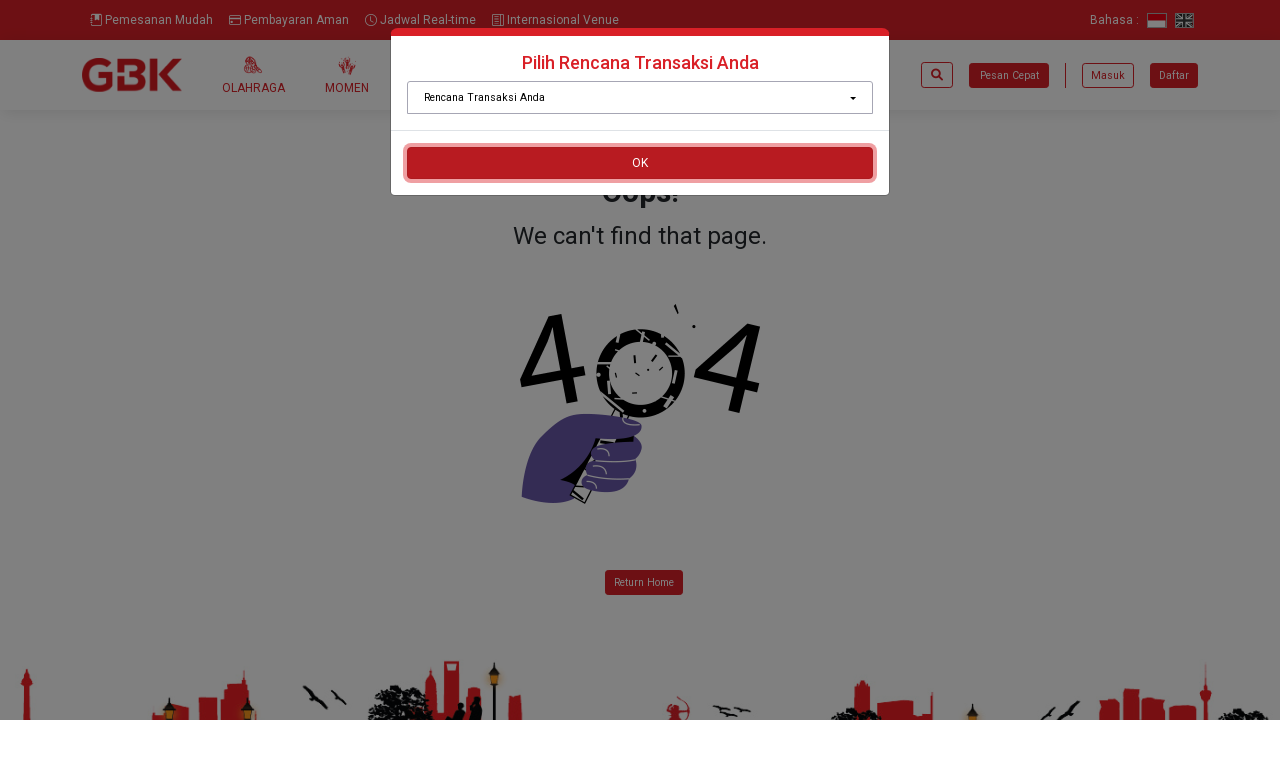

--- FILE ---
content_type: text/html; charset=UTF-8
request_url: https://reservation.gbk.id/id/venue/id_elevated-parking-b
body_size: 13154
content:
<!DOCTYPE html>
<html lang="id">
	<head>
		<meta charset="utf-8">
		<meta name="viewport" content="width=device-width, initial-scale=1">
		<meta name="csrf-token" content="7DLruhiHrVBrUuKNhqxOd6O490whMpe22yaiFfTa" />
		<meta name="description" content="Ebooking">
		<title>GBK Online Reservation</title>
		<link rel="preconnect" href="https://fonts.googleapis.com">
		<link rel="preconnect" href="https://fonts.gstatic.com" crossorigin>
		<link rel="stylesheet" href="https://fonts.googleapis.com/css2?family=Nunito+Sans:wght@400;600;700;800&family=Roboto:wght@400;500;700;900&display=swap">
		<link rel="stylesheet" href="http://reservation.gbk.id/assets/site/css/bootstrap.css?1.0.0.5">
		<link rel="stylesheet" href="http://reservation.gbk.id/assets/site/plugins/bootstrap-icons-1.6.0/font/bootstrap-icons.css?1.0.0.5">
		<link rel="stylesheet" href="http://reservation.gbk.id/assets/site/plugins/jquery-ui-1.13.0/jquery-ui.min.css?1.0.0.5">
		<link rel="stylesheet" href="http://reservation.gbk.id/assets/site/plugins/fontawesome-6.0.0/css/all.min.css?1.0.0.5">
		<link rel="stylesheet" href="http://reservation.gbk.id/assets/site/plugins/fullcalendar-5.10.0/lib/main.css?1.0.0.5">
		<link rel="stylesheet" href="http://reservation.gbk.id/assets/site/plugins/magnific-popup-1.1.0/dist/magnific-popup.css?1.0.0.5">
		<link rel="stylesheet" href="http://reservation.gbk.id/assets/site/css/fullcalendar.css?1.0.0.5">
		<link rel="stylesheet" href="http://reservation.gbk.id/assets/site/css/app.css?1.0.0.5">
		<link rel="shortcut icon" href="http://reservation.gbk.id/assets/site/img/favicon.ico?1.0.0.5">
		<script async src="https://www.googletagmanager.com/gtag/js?id=UA-157265477-1"></script>
		<script>
			window.dataLayer = window.dataLayer || [];
			function gtag(){dataLayer.push(arguments);}
			gtag('js', new Date());

			gtag('config', 'UA-157265477-1');
		</script>
	</head>
	<body>
		<header class="container-fluid p-0" style="box-shadow: 2px 2px 15px rgba(0, 0, 0, 0.1);">
			<div class="bg-red d-none d-sm-block" style="height: 40px;">
				<div class="container d-flex flex-nowrap justify-content-between align-items-center h-100 py-2">
					<ul class="navbar-nav flex-row flex-wrap">
						<li class="nav-item col-6 col-md-auto mx-2 text-center text-white">
							<i class="bi bi-journal-bookmark-fill"></i>
							<span data-bs-toggle="tooltip" data-bs-placement="bottom" title="Pemesanan Mudah">Pemesanan Mudah</span>
						</li>
						<li class="nav-item col-6 col-md-auto mx-2 text-center text-white">
							<i class="bi bi-credit-card"></i>
							<span data-bs-toggle="tooltip" data-bs-placement="bottom" title="Pembayaran Aman">Pembayaran Aman</span>
						</li>
						<li class="nav-item col-6 col-md-auto mx-2 text-center text-white">
							<i class="bi bi-clock"></i>
							<span data-bs-toggle="tooltip" data-bs-placement="bottom" title="Jadwal Real-time">Jadwal Real-time</span>
						</li>
						<li class="nav-item col-6 col-md-auto mx-2 text-center text-white">
							<i class="bi bi-layout-text-sidebar"></i>
							<span data-bs-toggle="tooltip" data-bs-placement="bottom" title="Internasional Venue">Internasional Venue</span>
						</li>
					</ul>
					<ul class="navbar-nav flex-row flex-wrap ms-md-auto">
						<li class="nav-item col-6 col-md-auto mx-1 text-center text-white">
							<span>Bahasa :</span>
						</li>
						<li class="nav-item col-6 col-md-auto mx-1 text-center text-white ">
							<a href="javascript:;"><img src="http://reservation.gbk.id/assets/site/img/id-flag.svg?1.0.0.5" alt="id-icon" height="15px" class="img-flag  active " /></a>
						</li>
						<li class="nav-item col-6 col-md-auto mx-1 text-center text-white">
							<a href="https://reservation.gbk.id/en/id/venue/id_elevated-parking-b"><img src="http://reservation.gbk.id/assets/site/img/uk-flag.svg?1.0.0.5" alt="en-icon" height="15px" class="img-flag " /></a>
						</li>
					</ul>
				</div>
			</div>
		</header>
		<div class="container-fluid p-0 sticky-top bg-white header-sticky">
			<nav class="navbar navbar-expand-lg navbar-light container py-0 d-none d-lg-flex" style="height: 70px;">
				<a class="navbar-brand m-0 d-sm-block d-lg-block" href="http://reservation.gbk.id" aria-label="Logo">
					<img src="http://reservation.gbk.id/assets/site/img/gbk-logo.svg?1.0.0.5" alt="gbk-logo" width="100px" />
				</a>
				<button class="navbar-toggler" type="button" data-bs-toggle="collapse" data-bs-target="#collapsingNavbar3" aria-controls="bdNavbar" aria-expanded="false" aria-label="Toggle navigation">
					<span class="navbar-toggler-icon"></span>
				</button>
				<div class="collapse navbar-collapse ms-4" id="collapsingNavbar3" style="height: 70px;">
					<ul class="nav navbar-nav flex-nowrap w-100 pt-md-3 pb-md-0 justify-content-start h-100" id="top_menu">
						<li class="nav-item nav-margin dropdown h-100 ">
							<a href="http://reservation.gbk.id/type/sports" class="nav-link text-red" aria-haspopup="true" aria-expanded="false" id="sports" style="width: 94px">
								<img src="http://reservation.gbk.id/assets/site/img/sports.png?1.0.0.5">
								<span class="d-md-block lh-sm text-center text-uppercase">Olahraga</span>
							</a>
							<div class="dropdown-menu main-menu p-0" aria-labelledby="sports">
																															<div class="col-4 border-end">
									<a class="dropdown-item py-2 text-red" href="http://reservation.gbk.id/type/sports?cat=7">Bola Basket</a>
								</div>
																																<div class="col-4 border-end">
									<a class="dropdown-item py-2 text-red" href="http://reservation.gbk.id/type/sports?cat=11">Bola Voli</a>
								</div>
																																<div class="col-4 border-end">
									<a class="dropdown-item py-2 text-red" href="http://reservation.gbk.id/type/sports?cat=10">Bulu Tangkis</a>
								</div>
																																<div class="col-4 border-end">
									<a class="dropdown-item py-2 text-red" href="http://reservation.gbk.id/type/sports?cat=19">Criket</a>
								</div>
																																																																<div class="col-4 border-end">
									<a class="dropdown-item py-2 text-red" href="http://reservation.gbk.id/type/sports?cat=13">Hockey</a>
								</div>
																																																<div class="col-4 border-end">
									<a class="dropdown-item py-2 text-red" href="http://reservation.gbk.id/type/sports?cat=26">Lari</a>
								</div>
																																																																																<div class="col-4 border-end">
									<a class="dropdown-item py-2 text-red" href="http://reservation.gbk.id/type/sports?cat=17">Renang</a>
								</div>
																																																<div class="col-4 border-end">
									<a class="dropdown-item py-2 text-red" href="http://reservation.gbk.id/type/sports?cat=6">Sepak Bola</a>
								</div>
																																<div class="col-4 border-end">
									<a class="dropdown-item py-2 text-red" href="http://reservation.gbk.id/type/sports?cat=9">Softball</a>
								</div>
																																<div class="col-4 border-end">
									<a class="dropdown-item py-2 text-red" href="http://reservation.gbk.id/type/sports?cat=12">Squash</a>
								</div>
																																																<div class="col-4 border-end">
									<a class="dropdown-item py-2 text-red" href="http://reservation.gbk.id/type/sports?cat=8">Tenis</a>
								</div>
																																<div class="col-4 border-end">
									<a class="dropdown-item py-2 text-red" href="http://reservation.gbk.id/type/sports?cat=14">Tenis Meja</a>
								</div>
																																															<div class="col-4 border-end">
									<a class="dropdown-item py-2 text-red" href="http://reservation.gbk.id/type/sports">All Category</a>
								</div>
							</div>
						</li>
						<li class="nav-item nav-margin dropdown h-100 ">
							<a href="http://reservation.gbk.id/type/moments" class="nav-link text-red" aria-haspopup="true" aria-expanded="false" id="moments" style="width: 94px">
								<img src="http://reservation.gbk.id/assets/site/img/moments.png?1.0.0.5">
								<span class="d-md-block lh-sm text-center text-uppercase">Momen</span>
							</a>
							<div class="dropdown-menu main-menu p-0" aria-labelledby="moments">
																																																																																																																																																																																															<div class="col-4 border-end">
									<a class="dropdown-item py-2 text-red" href="http://reservation.gbk.id/type/moments?cat=25">Pemotretan</a>
								</div>
																																<div class="col-4 border-end">
									<a class="dropdown-item py-2 text-red" href="http://reservation.gbk.id/type/moments?cat=23">Pernikahan</a>
								</div>
																																																<div class="col-4 border-end">
									<a class="dropdown-item py-2 text-red" href="http://reservation.gbk.id/type/moments?cat=24">Seminar</a>
								</div>
																																																																																																																																															<div class="col-4 border-end">
									<a class="dropdown-item py-2 text-red" href="http://reservation.gbk.id/type/moments">All Category</a>
								</div>
							</div>
						</li>
						<li class="nav-item nav-margin ">
							<a href="http://reservation.gbk.id/type/events" class="nav-link text-red" aria-haspopup="true" aria-expanded="false" id="events" style="width: 94px">
								<img src="http://reservation.gbk.id/assets/site/img/events.png?1.0.0.5">
								<span class="d-md-block lh-sm text-center text-uppercase">Kegiatan</span>
							</a>
							<div class="dropdown-menu main-menu p-0" aria-labelledby="events">
																																																																																															<div class="col-4 border-end">
									<a class="dropdown-item py-2 text-red" href="http://reservation.gbk.id/type/events?cat=21">Gathering</a>
								</div>
																																																																<div class="col-4 border-end">
									<a class="dropdown-item py-2 text-red" href="http://reservation.gbk.id/type/events?cat=18">Konser</a>
								</div>
																																																<div class="col-4 border-end">
									<a class="dropdown-item py-2 text-red" href="http://reservation.gbk.id/type/events?cat=22">Pameran</a>
								</div>
																																																																																																																																																																																																<div class="col-4 border-end">
									<a class="dropdown-item py-2 text-red" href="http://reservation.gbk.id/type/events?cat=20">Turnamen</a>
								</div>
																															<div class="col-4 border-end">
									<a class="dropdown-item py-2 text-red" href="http://reservation.gbk.id/type/events">All Category</a>
								</div>
							</div>
						</li>
						<li class="nav-item nav-margin ">
							<a href="http://reservation.gbk.id/type/promotions" class="nav-link text-red" aria-haspopup="true" aria-expanded="false" id="promotions" style="width: 94px">
								<img src="http://reservation.gbk.id/assets/site/img/promotions.png?1.0.0.5">
								<span class="d-md-block lh-sm text-center text-uppercase">Promosi</span>
							</a>
							<div class="dropdown-menu main-menu p-0" aria-labelledby="promotions">
																																																																																																																																																																																																																																																																																																																																																																														<div class="col-4 border-end">
									<a class="dropdown-item py-2 text-red" href="http://reservation.gbk.id/type/promotions">All Category</a>
								</div>
							</div>
						</li>
						<li class="nav-item nav-margin ">
							<a href="http://reservation.gbk.id/type/commercials" class="nav-link text-red" aria-haspopup="true" aria-expanded="false" id="commercials" style="width: 94px">
								<img src="http://reservation.gbk.id/assets/site/img/commercials.png?1.0.0.5">
								<span class="d-md-block lh-sm text-center text-uppercase">Komersial</span>
							</a>
							<div class="dropdown-menu main-menu p-0" aria-labelledby="commercials">
																																																																																																															<div class="col-4 border-end">
									<a class="dropdown-item py-2 text-red" href="http://reservation.gbk.id/type/commercials?cat=15">GBK Arena</a>
								</div>
																																																																																																																																																																																																																<div class="col-4 border-end">
									<a class="dropdown-item py-2 text-red" href="http://reservation.gbk.id/type/commercials?cat=16">Stadion Utama</a>
								</div>
																																																																															<div class="col-4 border-end">
									<a class="dropdown-item py-2 text-red" href="http://reservation.gbk.id/type/commercials">All Category</a>
								</div>
							</div>
						</li>
					</ul>
					<div class="d-flex flex-nowrap w-100 pt-md-4 pb-md-4 align-items-center justify-content-end position-relative" id="action_menu">
						<div class="form-group position-relative left-addon me-2" id="searchbox1">
							<i class="fa fa-search icon-search text-red"></i>
							<input type="text" name="keyword" class="form-control form-control-sm shadow-none" placeholder="Cari" aria-label="Search" id="input_search1" />
						</div>
						<button href="javascript:;" class="btn btn-sm btn-danger mx-2 shadow-none" style="min-width:80px;" onclick="FastBooking()">Pesan Cepat</button>
						<span class="bg-red mx-2" style="width:1px;height:25px;"></span>
												<a href="http://reservation.gbk.id/login" class="btn btn-sm btn-outline-danger mx-2 shadow-none">Masuk</a>
						<a href="http://reservation.gbk.id/register" class="btn btn-sm btn-danger me-0 mx-2 shadow-none">Daftar</a>
											</div>
				</div>
			</nav>
			<nav class="navbar navbar-expand-lg navbar-light container d-lg-none d-md-flex">
				<a class="navbar-brand m-0 p-0 d-sm-block d-lg-block col-2" href="/" aria-label="Logo">
					<img src="http://reservation.gbk.id/assets/site/img/gbk-logo.svg?1.0.0.5" alt="gbk-logo" width="100px" />
				</a>
				<div class="d-flex flex-nowrap pt-md-3 pb-md-3 justify-content-end position-relative col-10" id="action_menu">
					<div class="form-group position-relative left-addon me-2" id="searchbox2">
						<i class="fa fa-search icon-search text-red"></i>
						<input type="text" name="keyword" class="form-control form-control-sm shadow-none" placeholder="Cari" aria-label="Search" id="input_search2" />
					</div>
										<button class="navbar-toggler no-border" type="button" data-bs-toggle="collapse" data-bs-target="#collapsingNavbar4" aria-controls="bdNavbar" aria-expanded="false" aria-label="Toggle navigation">
						<span class="navbar-toggler-icon"></span>
					</button>
				</div>
				<div class="collapse navbar-collapse" id="collapsingNavbar4">
					<ul class="nav navbar-nav" id="top_menu">
						<li class="nav-item dropdown ">
							<a href="javascript:;" class="nav-link dropdown-toggle text-uppercase text-red" aria-haspopup="true" aria-expanded="false" id="sports" style="width: 94px">
								<span class="d-md-block lh-sm text-center text-uppercase">Olahraga</span>
							</a>
							<div class="dropdown-menu main-menu p-0 no-border" aria-labelledby="sports">
																															<div class="col-4 border-end">
									<a class="dropdown-item py-2 text-red" href="http://reservation.gbk.id/type/sports?cat=7">Bola Basket</a>
								</div>
																																<div class="col-4 border-end">
									<a class="dropdown-item py-2 text-red" href="http://reservation.gbk.id/type/sports?cat=11">Bola Voli</a>
								</div>
																																<div class="col-4 border-end">
									<a class="dropdown-item py-2 text-red" href="http://reservation.gbk.id/type/sports?cat=10">Bulu Tangkis</a>
								</div>
																																<div class="col-4 border-end">
									<a class="dropdown-item py-2 text-red" href="http://reservation.gbk.id/type/sports?cat=19">Criket</a>
								</div>
																																																																<div class="col-4 border-end">
									<a class="dropdown-item py-2 text-red" href="http://reservation.gbk.id/type/sports?cat=13">Hockey</a>
								</div>
																																																<div class="col-4 border-end">
									<a class="dropdown-item py-2 text-red" href="http://reservation.gbk.id/type/sports?cat=26">Lari</a>
								</div>
																																																																																<div class="col-4 border-end">
									<a class="dropdown-item py-2 text-red" href="http://reservation.gbk.id/type/sports?cat=17">Renang</a>
								</div>
																																																<div class="col-4 border-end">
									<a class="dropdown-item py-2 text-red" href="http://reservation.gbk.id/type/sports?cat=6">Sepak Bola</a>
								</div>
																																<div class="col-4 border-end">
									<a class="dropdown-item py-2 text-red" href="http://reservation.gbk.id/type/sports?cat=9">Softball</a>
								</div>
																																<div class="col-4 border-end">
									<a class="dropdown-item py-2 text-red" href="http://reservation.gbk.id/type/sports?cat=12">Squash</a>
								</div>
																																																<div class="col-4 border-end">
									<a class="dropdown-item py-2 text-red" href="http://reservation.gbk.id/type/sports?cat=8">Tenis</a>
								</div>
																																<div class="col-4 border-end">
									<a class="dropdown-item py-2 text-red" href="http://reservation.gbk.id/type/sports?cat=14">Tenis Meja</a>
								</div>
																																															<div class="col-4 border-end">
									<a class="dropdown-item py-2 text-red" href="http://reservation.gbk.id/type/sports">All Category</a>
								</div>
							</div>
						</li>
						<li class="nav-item dropdown ">
							<a href="javascript:;" class="nav-link dropdown-toggle text-uppercase text-red" aria-haspopup="true" aria-expanded="false" id="moments" style="width: 94px">
								<span class="d-md-block lh-sm text-center text-uppercase">Momen</span>
							</a>
							<div class="dropdown-menu main-menu p-0 no-border" aria-labelledby="moments">
																																																																																																																																																																																															<div class="col-4 border-end">
									<a class="dropdown-item py-2 text-red" href="http://reservation.gbk.id/type/moments?cat=25">Pemotretan</a>
								</div>
																																<div class="col-4 border-end">
									<a class="dropdown-item py-2 text-red" href="http://reservation.gbk.id/type/moments?cat=23">Pernikahan</a>
								</div>
																																																<div class="col-4 border-end">
									<a class="dropdown-item py-2 text-red" href="http://reservation.gbk.id/type/moments?cat=24">Seminar</a>
								</div>
																																																																																																																																															<div class="col-4 border-end">
									<a class="dropdown-item py-2 text-red" href="http://reservation.gbk.id/type/moments">All Category</a>
								</div>
							</div>
						</li>
						<li class="nav-item dropdown ">
							<a href="javascript:;" class="nav-link dropdown-toggle text-uppercase text-red" aria-haspopup="true" aria-expanded="false" id="events" style="width: 94px">
								<span class="d-md-block lh-sm text-center text-uppercase">Kegiatan</span>
							</a>
							<div class="dropdown-menu main-menu p-0 no-border" aria-labelledby="events">
																																																																																															<div class="col-4 border-end">
									<a class="dropdown-item py-2 text-red" href="http://reservation.gbk.id/type/events?cat=21">Gathering</a>
								</div>
																																																																<div class="col-4 border-end">
									<a class="dropdown-item py-2 text-red" href="http://reservation.gbk.id/type/events?cat=18">Konser</a>
								</div>
																																																<div class="col-4 border-end">
									<a class="dropdown-item py-2 text-red" href="http://reservation.gbk.id/type/events?cat=22">Pameran</a>
								</div>
																																																																																																																																																																																																<div class="col-4 border-end">
									<a class="dropdown-item py-2 text-red" href="http://reservation.gbk.id/type/events?cat=20">Turnamen</a>
								</div>
																															<div class="col-4 border-end">
									<a class="dropdown-item py-2 text-red" href="http://reservation.gbk.id/type/events">All Category</a>
								</div>
							</div>
						</li>
						<li class="nav-item dropdown ">
							<a href="javascript:;" class="nav-link dropdown-toggle text-uppercase text-red" aria-haspopup="true" aria-expanded="false" id="promotions" style="width: 94px">
								<span class="d-md-block lh-sm text-center text-uppercase">Promosi</span>
							</a>
							<div class="dropdown-menu main-menu p-0 no-border" aria-labelledby="promotions">
																																																																																																																																																																																																																																																																																																																																																																														<div class="col-4 border-end">
									<a class="dropdown-item py-2 text-red" href="http://reservation.gbk.id/type/promotions">All Category</a>
								</div>
							</div>
						</li>
						<li class="nav-item dropdown ">
							<a href="javascript:;" class="nav-link dropdown-toggle text-uppercase text-red" aria-haspopup="true" aria-expanded="false" id="commercials" style="width: 94px">
								<span class="d-md-block lh-sm text-center text-uppercase">Komersial</span>
							</a>
							<div class="dropdown-menu main-menu p-0 no-border" aria-labelledby="commercials">
																																																																																																															<div class="col-4 border-end">
									<a class="dropdown-item py-2 text-red" href="http://reservation.gbk.id/type/commercials?cat=15">GBK Arena</a>
								</div>
																																																																																																																																																																																																																<div class="col-4 border-end">
									<a class="dropdown-item py-2 text-red" href="http://reservation.gbk.id/type/commercials?cat=16">Stadion Utama</a>
								</div>
																																																																															<div class="col-4 border-end">
									<a class="dropdown-item py-2 text-red" href="http://reservation.gbk.id/type/commercials">All Category</a>
								</div>
							</div>
						</li>
					</ul>
					<button href="javascript:;" class="btn btn-sm btn-danger mx-2 shadow-none" style="min-width:80px;" onclick="FastBooking()">Pesan Cepat</button>
										<div class="d-flex my-2">
						<a href="http://reservation.gbk.id/login" class="btn btn-sm btn-outline-danger mx-2 shadow-none">Masuk</a>
						<a href="http://reservation.gbk.id/register" class="btn btn-sm btn-danger me-0 mx-2 shadow-none">Daftar</a>
					</div>
									</div>
			</nav>
		</div>
		<input type="hidden" class="d-none" id="api_url" value="https://api-reservation.gbk.id">
		<input type="hidden" class="d-none" id="realbasesite" value="https://reservation.gbk.id">
		<input type="hidden" class="d-none" id="basesite" value="http://reservation.gbk.id">
		<input type="hidden" class="d-none" id="basesiteassets" value="https://reservation.gbk.id">
		<input type="hidden" class="d-none" id="baseuri" value="id/venue/id_elevated-parking-b">
		<input type="hidden" class="d-none" id="lang" value="id">
		<input type="hidden" class="d-none" id="customer_id" value="">
		<input type="hidden" class="d-none" id="hash_cid" value="">
		<textarea type="hidden" name="Agreement" class="d-none">&lt;p style=&quot;text-align:center&quot;&gt;Menindaklanjuti ketentuan sebagaimana dimaksud dalam Undang-Undang RI Nomor 36 Tahun 2008 dan KMK Nomor 231/PMK.03.2019, maka &lt;strong&gt;mulai masa November 2022 &lt;/strong&gt;aktivitas pengelolaan pendapatan BLU &lt;strong&gt;PPKGBK &lt;/strong&gt;dilaksanakan dengan menggunakan NPWP Instansi Pemerintah dengan Nomor NPWP 00.026.802.9-077.000 yang dalam hal ini dikecualikan sebagai subjek pajak penghasilan sehingga &lt;strong&gt;tidak lagi dilakukan pemotongan PPh atas sewa tanah dan atau bangunan&lt;/strong&gt;.&lt;/p&gt;

&lt;p style=&quot;text-align:center&quot;&gt;Untuk keterangan lebih lanjut silahkan lihat pada Surat Edaran Berikut&lt;/p&gt;

&lt;p style=&quot;text-align:center&quot;&gt;&lt;a href=&quot;https://reservation.gbk.id/surat-edaran-dir.keu-01-2022.pdf&quot;&gt;https://reservation.gbk.id/surat-edaran-dir.keu-01-2022.pdf&lt;/a&gt;&lt;/p&gt;

&lt;p&gt;&lt;strong&gt;&lt;u&gt;Terms and Conditions (Syarat dan Ketentuan&lt;/u&gt;&lt;/strong&gt; &lt;strong&gt;&lt;u&gt;Pemesanan)&lt;/u&gt;&lt;/strong&gt;&lt;/p&gt;

&lt;p&gt;Merupakan tanggung jawab penyewa untuk membaca dan memahami&amp;nbsp; Syarat dan Ketentuan Pemesananan ini, ketentuan-ketentuan lainnya yang dikeluarkan oleh PPKGBK untuk memahami risiko, kewajiban dan tanggung jawab yang menyertainya. PPKGBK tidak akan bertanggung jawab atas keterlambatan, kerugian, dan biaya yang timbul dari kelalaian dan kesalahan penyewa dalam memenuhi kewajiban-kewajiban penyewaan.&lt;/p&gt;

&lt;p&gt;Dengan melakukan penyewaan terhadap Venue GBK, seorang penyewa dianggap telah membaca, memahami, menerima, dan setuju untuk terikat dengan Syarat dan Ketentuan Pemesananan dan Terms of Entry dari fasilitas yang relevan.&lt;/p&gt;

&lt;p&gt;Jika seorang penyewa tidak menyetujui Syarat dan Ketentuan Pemesananan, penyewa tidak boleh menggunakan manfaat yang terkait dengan penyewaan dan/atau memasuki fasilitas.&lt;/p&gt;

&lt;p style=&quot;margin-left:18.0pt&quot;&gt;&lt;strong&gt;&lt;u&gt;1. Definisi&lt;/u&gt;&lt;/strong&gt;&lt;/p&gt;

&lt;ul&gt;
	&lt;li&gt;&lt;strong&gt;Kegiatan&amp;nbsp;&lt;/strong&gt;berarti aktivitas yang dilakukan di wilayah GBK oleh Penyewa, baik dalam&amp;nbsp;&lt;em&gt;Event&amp;nbsp;&lt;/em&gt;ataupun&amp;nbsp;&lt;em&gt;Game&lt;/em&gt;, yang sesuai dengan Syarat dan Ketentuan Pemesananan ini.&lt;/li&gt;
	&lt;li&gt;&lt;strong&gt;E-Booking&lt;/strong&gt;&amp;nbsp;berarti penyewaan elektronik yang dibuat oleh penyewa sesuai dengan Syarat dan Ketentuan Pemesananan ini.&lt;/li&gt;
	&lt;li&gt;&lt;strong&gt;E-Confimation&lt;/strong&gt;&amp;nbsp;berarti konfirmasi elektronik yang dikeluarkan oleh PPKGBK dari waktu ke waktu.&lt;/li&gt;
	&lt;li&gt;&lt;strong&gt;Online Booking System (OBS)&lt;/strong&gt;&amp;nbsp;berarti sistem penyewaan online di www.reservation.gbk.id yang digunakan oleh penyewa untuk memesan fasilitas PPKGBK.&lt;/li&gt;
	&lt;li&gt;&lt;strong&gt;Penyewa&lt;/strong&gt;&amp;nbsp;berarti individu atau kelompok yang memesan fasilitas untuk kegiatan&lt;/li&gt;
	&lt;li&gt;&lt;strong&gt;Event&amp;nbsp;&lt;/strong&gt;berarti suatu kegiatan yang bersifat komersil yang diselenggarakan oleh pihak penyelenggara untuk&amp;nbsp;&lt;em&gt;range&amp;nbsp;&lt;/em&gt;waktu dari persiapan sampai pembongkaran.&lt;/li&gt;
	&lt;li&gt;&lt;strong&gt;Game&amp;nbsp;&lt;/strong&gt;berarti suatu kegiatan yang bersifat non-komersil dan biasanya kegiatan yang rutin dilakukan pada sesi tertentu.&lt;/li&gt;
	&lt;li&gt;&lt;strong&gt;Fasilitas&lt;/strong&gt;&amp;nbsp;mengacu pada salah satu fasilitas dan/atau fasilitas lain yang berlokasi di kawasan PPKGBK.&lt;/li&gt;
&lt;/ul&gt;

&lt;p&gt;&lt;strong&gt;&lt;u&gt;2. Umum&lt;/u&gt;&lt;/strong&gt;&lt;/p&gt;

&lt;ul&gt;
	&lt;li&gt;PPKGBK memiliki beberapa fasilitas yang tersedia untuk dipesan oleh penyewa.&lt;/li&gt;
	&lt;li&gt;Pemesanan dan penyewaan fasilitas mengakibatkan persetujuan penyewa untuk tunduk terhadap Syarat dan Ketentuan Pemesanan ini serta semua syarat dan ketentuan lainnya yang berlaku untuk fasilitas yang relevan. Penyewa harus meninjau Syarat dan Ketentuan Pemesanan dengan hati-hati karena membentuk perjanjian yang mengikat antara penyewa dan PPKGBK.&lt;/li&gt;
	&lt;li&gt;Syarat dan Ketentuan Pemesanan ini berhubungan dengan ketentuan lainnya sebagai berikut:
	&lt;ul&gt;
		&lt;li&gt;Kebijakan Perlindungan Data (Privacy Policy);
		&lt;ul&gt;
			&lt;li&gt;PPKGBK memahami dan menghormati kepentingan data pribadi dan keamanan penyewa yang sudah masuk kedalam OBS. Kebijakan keamanan data ini menjelaskan komitmen PPKGBK dalam kerahasiaan dan keamanan data personal penyewa ketika mengunjungi situs web dan ketika memutuskan untuk menjadi penyewa. PPKGBK mempunyai komitmen dalam menjaga kerahasiaan data pribadi penyewa dan tidak akan menyalahgunakan dan membagikan informasi pribadi penyewa dengan pihak manapun.&lt;/li&gt;
			&lt;li&gt;Setiap informasi pribadi yang masuk kedalam sistem hanya akan dikirim ke OBS untuk diproses. Setiap informasi yang sudah dimasukkan akan disimpandalam OBS yang mana akandigunakan untuk memesan fasilitas dan juga untuk menghubungi penyewa jika diperlukan. Jika penyewa membatalkan pengisian informasi pribadi, data yang sudah dimasukkan akan menghilang secara otomatis.&lt;/li&gt;
			&lt;li&gt;Dengan memberikan data sehubungan dengan penyewaan, penyewa dengan ini setuju bahwa penyewa telah membaca, memahami, dan setuju untuk terikat dengan Kebijakan Perlindungan Data PPKGBK dan dengan ketentuan yang ditetapkan di sini.&lt;/li&gt;
		&lt;/ul&gt;
		&lt;/li&gt;
		&lt;li&gt;Tata Tertib Penggunaan Fasilitas:
		&lt;ul&gt;
			&lt;li&gt;Penyewa diwajibkan untuk mematuhi peraturan/tatatertib yang berlaku di fasilitas GBK terkait.&lt;/li&gt;
			&lt;li&gt;Penyewa menggunakan fasilitas sesuai dengan peruntukan dan slot waktu yang telah disewa.&lt;/li&gt;
			&lt;li&gt;Untuk mengakses fasilitas, semua penyewa harus membawa:
			&lt;ul&gt;
				&lt;li&gt;Konfirmasi cetak atau konfirmasi elektronik;&lt;/li&gt;
				&lt;li&gt;Kartu Identitas Diri (KTP/SIM/ Data DiriLainnya);&lt;/li&gt;
			&lt;/ul&gt;
			&lt;/li&gt;
		&lt;/ul&gt;
		&lt;/li&gt;
		&lt;li&gt;Tata tertib mengakses fasilitas adalah sebagai berikut:
		&lt;ul&gt;
			&lt;li&gt;Dilarang merusak fasilitas lapangan/gedung.&lt;/li&gt;
			&lt;li&gt;Dilarang membuat keributan/kegaduhan.&lt;/li&gt;
			&lt;li&gt;Dilarang membawa makanan dari luar kedalam arena.&lt;/li&gt;
			&lt;li&gt;Dilarang membawa sound system, speaker, meja, kursi tambahan kedalam arena.&lt;/li&gt;
			&lt;li&gt;Dilarang merokok di seluruh area fasilitas-fasiltas.&lt;/li&gt;
			&lt;li&gt;Dilarang membawa minuman keras dan obat-obatan terlarang.&lt;/li&gt;
			&lt;li&gt;Dilarang membawa senjata tajam, senjata api atau sejenisnya.&lt;/li&gt;
			&lt;li&gt;Dilarang merusak interior/eksterior gedung dan memindahkan fasilitas serta perlengkapan yang ada tanpa seizin unit terkait.&lt;/li&gt;
			&lt;li&gt;Penyewa wajib mengosongkan dan mengembalikan fasilitas seperti sedia kala pada saat kegiatan berakhir.&lt;/li&gt;
			&lt;li&gt;Kebersihan dan keamanan terhadap fasilitas yang disewa merupakan tanggung jawab penuh penyewa.&lt;/li&gt;
			&lt;li&gt;PPKGBK tidak bertanggung jawab atas kehilangan barang berharga dan cedera akibat kecelakaan di lapangan.&lt;/li&gt;
			&lt;li&gt;Dilarang menggunakan fasilitas untuk Politik Hitam/Black Campaign dan/atau penyimpangan/pemanfaatan Suku, Agama, Ras, dan Antar Golongan (SARA) dengan tujuan untuk kepentingan dan/atau menjatuhkan salah satu pihak.&lt;/li&gt;
			&lt;li&gt;Dilarang membawa bahan-bahan kimia yang mudah terbakar/meledak.&lt;/li&gt;
			&lt;li&gt;Apabila membawa kembang api, maka wajib mendapatkan persetujuan dari Unit Usaha terkait dan kepolisian terlebih dahulu.&lt;/li&gt;
			&lt;li&gt;Penggunaan drone&amp;nbsp;harus mendapatkan dan melampirkan ijin Notice To Airmen (Notam) yang dikeluarkan oleh pihak yang berwenang (Airnav atau Dirjen Perhubungan Udara) serta operator drone wajib memiliki sertifikat dari Federasi Aero Sport Indonesia (FASI) atau Dinas Potensi Dirgantara (Dispotdirga).&lt;/li&gt;
		&lt;/ul&gt;
		&lt;/li&gt;
	&lt;/ul&gt;
	&lt;/li&gt;
&lt;/ul&gt;

&lt;p&gt;&lt;strong&gt;&lt;u&gt;3. Pemesanan&lt;/u&gt;&lt;/strong&gt;&lt;/p&gt;

&lt;ul&gt;
	&lt;li&gt;Penyewa wajib memberikan informasi yang benar dan lengkap sesuai dokumen pribadi yang terbukti sah dan valid yang terdapat di OBS. PPKGBK tidak bertanggung jawab apabila dokumen yang diberikan terbukti tidak sah dan valid (palsu).&lt;/li&gt;
&lt;/ul&gt;

&lt;p&gt;&lt;strong&gt;&amp;nbsp; &amp;nbsp; &amp;nbsp; &lt;u&gt;3. a) Untuk Game:&lt;/u&gt;&lt;/strong&gt;&lt;/p&gt;

&lt;ul&gt;
	&lt;li&gt;Penyewa wajib untuk melaksanakan pembayaran dengan cara transfer bank setelah dikeluarkannya tagihan&amp;nbsp;&lt;em&gt;(invoice).&lt;/em&gt;&lt;/li&gt;
	&lt;li&gt;Penyewa dapat menggunakan fasilitas jika melakukan pemesanan dan melunasi biaya sewa sesuai ketentuan.&lt;/li&gt;
	&lt;li&gt;Pihak penyewa tidak dibenarkan mengalihkan sewa penggunaan fasilitas sebagaimana yang diperjanjikan baik untuk sebagian maupun keseluruhan kepada pihak lain tanpa izin secara tertulis dari pihak PPKGBK.&lt;/li&gt;
&lt;/ul&gt;

&lt;p style=&quot;margin-left:18.0pt&quot;&gt;&lt;strong&gt;&lt;u&gt;3. b) Untuk Event:&lt;/u&gt;&lt;/strong&gt;&lt;/p&gt;

&lt;ul&gt;
	&lt;li&gt;Semua dokumen yang dijadikan sebagai syarat kelengkapan pemesanan wajib diunggah penyewa maksimal 1 (satu) hari sebelum penyelenggaraan&amp;nbsp;&lt;em&gt;event&lt;/em&gt;. Dokumen yang tidak dapat dilengkapi dengan alasan apapun akan dianggap kelalaian penyewa dan akan dikenakan sanksi sesuai ketentuan yang berlaku.&lt;/li&gt;
	&lt;li&gt;Untuk pemesanan yang dilakukan lebih dari 7&amp;nbsp;(tujuh) hari kalender sebelum persiapan event:
	&lt;ul&gt;
		&lt;li&gt;PIHAK KEDUA wajib mengunduh Perjanjian, memparaf di setiap halaman dan ditandangani di atas materai oleh pihak yang berwenang.&lt;/li&gt;
		&lt;li&gt;Perjanjian yang telah di paraf di setiap halaman dan ditandatangani oleh PIHAK KEDUA, wajib dikirimkan kepada PIHAK PERTAMA dan telah diterima PIHAK PERTAMA dalam bentuk&amp;nbsp;&lt;em&gt;hard file&amp;nbsp;&lt;/em&gt;paling lambat 8 (delapan) hari kalender sebelum persiapan event.&lt;/li&gt;
	&lt;/ul&gt;
	&lt;/li&gt;
	&lt;li&gt;Pemesanan &amp;le;7&amp;nbsp;(kurang dari sama dengan tujuh) hari kalender sebelum persiapan event:
	&lt;ul&gt;
		&lt;li&gt;PIHAK KEDUA wajib mengunduh Perjanjian, memparaf di setiap halaman dan ditandangani di atas materai oleh pihak yang berwenang.&lt;/li&gt;
		&lt;li&gt;Perjanjian yang telah diparaf di setiap halaman dan ditandatangani oleh PIHAK KEDUA wajib dikirimkan kepada PIHAK PERTAMA dan telah diterima PIHAK PERTAMA dalam bentuk&amp;nbsp;&lt;em&gt;hard file&amp;nbsp;&lt;/em&gt;paling lambat 1 (satu) hari kalender sebelum persiapan event.&lt;/li&gt;
	&lt;/ul&gt;
	&lt;/li&gt;
	&lt;li&gt;PPKGBK berhak menolak perjanjian yang telah ditandatangani oleh penyewa apabila perjanjian diubah tidak sesuai dengan yang ada di OBS.&lt;/li&gt;
	&lt;li&gt;Penyewa wajib untuk melaksanakan pembayaran dengan cara transfer bank setelah dikeluarkannya tagihan&amp;nbsp;&lt;em&gt;(invoice).&lt;/em&gt;&lt;/li&gt;
	&lt;li&gt;Penyewa dapat menggunakan fasilitas jika melakukan pemesanan dan melunasi biaya sewa sesuai ketentuan.&lt;/li&gt;
	&lt;li&gt;Pihak penyewa tidak dibenarkan mengalihkan sewa penggunaan fasilitas sebagaimana yang diperjanjikan baik untuk sebagian maupun keseluruhan kepada pihak lain tanpa izin secara tertulis dari pihak PPKGBK.&lt;/li&gt;
	&lt;li&gt;Penyewa yang melakukan penambahan peralatan pada fasilitas&amp;nbsp;setelah transaksi online atau di luar sistem online reservation, harus terlebih dahulu mendapat persetujuan secara tertulis dari PPKGBK dan akan menjadi biaya yang akan ditagihkan melalui invoice baru dan akan menjadi bagian yang tidak terpisahkan dari Perjanjian dan menjadi alat bukti yang sah untuk melakukan penagihan dan pembayaran bagi Para Pihak yang wajib dibayarkan paling lambat 1 x 24 jam.&lt;/li&gt;
&lt;/ul&gt;

&lt;p&gt;&lt;strong&gt;&lt;u&gt;4. Pembatalan dan Pengembalian Uang&lt;/u&gt;&lt;/strong&gt;&lt;/p&gt;

&lt;ul&gt;
	&lt;li&gt;PPKGBK berhak menentukan ketersediaan slot waktu/jadwal/venue yang tersedia dan dapat mengubah/memindahkan slot waktu/jadwal/venue dalam kondisi tertentu, yaitu :
	&lt;ul&gt;
		&lt;li&gt;Di mana terdapat kegiatan yang bersifat Nasional, Internasional,&amp;nbsp;Kenegaraan dan Latihan Rutin;&lt;/li&gt;
		&lt;li&gt;Force majure dan bila venue yang digunakan&amp;nbsp;untuk event;&lt;/li&gt;
	&lt;/ul&gt;
	&lt;/li&gt;
	&lt;li&gt;Jika penyewa memutuskan untuk membatalkan penyewaan karena alasan apa pun&amp;nbsp;atau tidak muncul di fasilitas pada saat hari pelaksanaan, akan berakibat pada tidak ada pengembalian uang dan pemesanan dianggap batal. Dalam kondisi tersebut PPKGBK memutuskan untuk membatalkan penyewaan apa pun, karena pelanggaran dalam Syarat dan Ketentuan Pemesananan ini, tidak ada pengembalian uang atau pemberitahuan sebelumnya dapat diberikan.&lt;/li&gt;
&lt;/ul&gt;

&lt;p style=&quot;margin-left:18.0pt&quot;&gt;&lt;strong&gt;&lt;u&gt;4. a) Untuk Event:&lt;/u&gt;&lt;/strong&gt;&lt;/p&gt;

&lt;ul&gt;
	&lt;li&gt;Perubahan venue dan/atau waktu oleh penyewa dapat dilakukan secara&amp;nbsp;&lt;em&gt;offline&amp;nbsp;&lt;/em&gt;dapat dilakukan dengan ketentuan sebagai berikut:

	&lt;ul&gt;
		&lt;li&gt;Perubahan hanya bisa dilakukan dalam tahun yang sama; atau&amp;nbsp;perubahan hanya dapat dilakukan 3 (tiga) bulan sebelum atau setelah tanggal awal pemesanan;&lt;/li&gt;
		&lt;li&gt;Venue dan/atau waktu yang dinginkan masih tersedia;&lt;/li&gt;
		&lt;li&gt;Hanya diperbolehkan untuk satu kali perubahan;&lt;/li&gt;
		&lt;li&gt;Uang muka yang telah dibayarkan menjadi milik Pihak Pertama;&lt;/li&gt;
		&lt;li&gt;Apabila harga venue dan/atau waktu perubahan yang dipesan harganya lebih rendah dari nominal yang telah dibayarkan penyewa, maka selisih harga tersebut tidak dapat dikembalikan namun selisih harga tersebut dapat dipakai untuk penambahan hari dan/atau fasilitas diluar paket yang diperjanjikan, dalam satu venue,&amp;nbsp;yang akan dihitung secara proporsional dan ditagihkan kekurangannya.&lt;/li&gt;
	&lt;/ul&gt;
	&lt;/li&gt;
	&lt;li&gt;Perubahan venue dan/atau waktu event dikenakan biaya perubahan dengan ketentuan:&lt;/li&gt;
	&lt;li&gt;Perubahan &amp;gt; 90 (lebih dari sembilan puluh) hari kalender sebelum&amp;nbsp;&lt;em&gt;event&amp;nbsp;&lt;/em&gt;maka tidak dikenakan biaya perubahan.&lt;/li&gt;
	&lt;li&gt;Perubahan 61 s/d 90 (enam puluh satu sampai dengan sembilan puluh) hari kalender sebelum&amp;nbsp;&lt;em&gt;event&amp;nbsp;&lt;/em&gt;maka semua uang yang telah dibayarkan penyewa dikenakan biaya perubahan sebesar 25% (duapuluh lima persen).&lt;/li&gt;
	&lt;li&gt;Perubahan 31 s/d 60 (tiga puluh satu sampai dengan enam puluh) hari kalender sebelum&amp;nbsp;&lt;em&gt;event&lt;/em&gt;, maka semua uang yang telah dibayarkan penyewa dikenakan biaya perubahan sebesar 50% (lima puluh persen).&lt;/li&gt;
	&lt;li&gt;Perubahan &amp;lt; 30 (kurang dari tiga puluh) hari kalender sebelum&amp;nbsp;&lt;em&gt;event&lt;/em&gt;, maka semua uang yang telah dibayarkan penyewa dikenakan biaya perubahan sebesar 100% (seratus persen).&lt;/li&gt;
	&lt;li&gt;Perubahan dikarenakan situasi pengamanan dari pemerintah tidak dikenakan biaya perubahan.&lt;/li&gt;
	&lt;li&gt;Pembatalan venue dan/atau waktu event&amp;nbsp;dikenakan biaya pembatalan dengan ketentuan:
	&lt;ul&gt;
		&lt;li&gt;Jika &amp;gt; 90 (lebih dari sembilan puluh) hari kalender sebelum&amp;nbsp;&lt;em&gt;event&amp;nbsp;&lt;/em&gt;maka semua uang yang telah dibayarkan penyewa dikenakan biaya pembatalan sebesar 10%.&lt;/li&gt;
		&lt;li&gt;Jika 61 s/d 90 (enam puluh satu sampai dengan lebih dari sama dengan sembilan puluh) hari kalender sebelum&amp;nbsp;&lt;em&gt;event&amp;nbsp;&lt;/em&gt;maka semua uang yang telah dibayarkan penyewa dikenakan biaya pembatalan sebesar 50%.&lt;/li&gt;
		&lt;li&gt;Jika 31 s/d 60 (tiga puluh satu sampai dengan enam puluh) hari kalender sebelum&amp;nbsp;&lt;em&gt;event&lt;/em&gt;, maka semua uang yang telah dibayarkan penyewa dikenakan biaya pembatalan sebesar 75%.&lt;/li&gt;
		&lt;li&gt;Jika &amp;lt; 30 (kurang dari tiga puluh) hari kalender sebelum&amp;nbsp;&lt;em&gt;event&lt;/em&gt;, maka semua uang yang telah dibayarkan penyewa dikenakan biaya pembatalan sebesar 100%.&lt;/li&gt;
		&lt;li&gt;Jika perubahan atau pembatalan dikarenakan tidak dikeluarkannya surat izin keramaian dari POLRI, dengan syarat penyewa dapat membuktikan bahwa penolakan izin keramaiandari POLRI tersebut bukan disebabkan oleh kesalahan dan/atau kelalaian penyewa melainkan murni dari kebijakan POLRI dan diluar kendali penyewa, maka semua uang yang telah dibayarkan penyewa akan dikembalikan dengan ketentuan adanya Berita Acara yang ditandangani oleh Kepala Unit yang bersangkutan dan Penyewa. Apabila Penyewa tidak dapat membuktikan telah memberikan surat permohonan izin kermaian kepada POLRI, maka biaya pembatalan yang dikenakan mengikuti ketentuan sebagaimana huruf a, b,&amp;nbsp;c, dan d.&lt;/li&gt;
	&lt;/ul&gt;
	&lt;/li&gt;
	&lt;li&gt;Pengembalian uang jaminan kerusakan akan dikembalikan paling lambat 14 (empat belas) hari kerja setelah dokumen lengkap dengan ketentuan:&lt;/li&gt;
	&lt;li&gt;Mengisi formulir pengembalian uang jaminan yang dilampirkan kuitansi pembayaran uang jaminan kerusakan;&lt;/li&gt;
	&lt;li&gt;Berita Acara Inventarisasi yang ditandatangani kedua belah pihak yang sudah dilakukan 1 &amp;nbsp;(satu) hari sebelum dan 2 (dua) hari sesudah berakhirnya jangka waktu yang diperjanjikan;&lt;/li&gt;
	&lt;li&gt;Apabila dalam jangka waktu yang telah ditentukan,&amp;nbsp;Penyewa &amp;nbsp;tidak menandatangani Berita Acara Inventarisasi maka penyewa &amp;nbsp;dianggap menyetujui Berita Acara tersebut.&lt;/li&gt;
	&lt;li&gt;Apabila terjadi kerusakan dan/atau kotor (&amp;ldquo;kerugian&amp;rdquo;) maka uang jaminan&amp;nbsp; dikurangi nilai kerugian berdasarkan Berita Acara Inventarisasi.&lt;/li&gt;
	&lt;li&gt;Apabila kerugian yang terjadi nilainya lebih besar dari pada jaminan yang diberikan, maka Penyewa &amp;nbsp;berkewajiban untuk menanggung biaya kekurangannya.&lt;/li&gt;
	&lt;li&gt;Apabila masih terdapat tanggungan biaya penyewaan yang belum dilunasi oleh penyewa akibat adanya penambahan fasilitas setelah jangka waktu yang telah ditentukan, maka uang jaminan akan digunakan untuk melunasi kekurangan pembayaran biaya penyewaan.&lt;/li&gt;
	&lt;li&gt;Penyewa wajib mengosongkan fasilitas yang digunakan tanpa menuntut ganti rugi kepada PPKGBK apabila sewaktu-waktu PPKGBK memerlukan untuk kepentingan Negara. Dalam hal ini PPKGBK akan memberitahukan kepada Penyewa selambat-lambatnya 2 (dua) hari kalender sebelumnya dan akan mengembalikan biaya sewa penyewaan fasilitas berdasarkan sisa jangka waktu yang belum digunakan secara proporsional.&lt;/li&gt;
&lt;/ul&gt;

&lt;p&gt;&lt;strong&gt;&lt;u&gt;5. Fasilitas&lt;/u&gt;&lt;/strong&gt; &lt;strong&gt;&lt;u&gt;Tambahan di Luar&lt;/u&gt;&lt;/strong&gt; &lt;strong&gt;&lt;u&gt;Paket (Untuk Event)&lt;/u&gt;&lt;/strong&gt;&lt;/p&gt;

&lt;ul&gt;
	&lt;li&gt;Tambahan-tambahan kebutuhan penyewa diluar&amp;nbsp;&lt;em&gt;online system&lt;/em&gt;&amp;nbsp;dan/atau perjanjianakan menjadi tagihan tersendiri dan bagian yang tak terpisahkan dari kontrak antara PPKGBK dengan penyewa.&lt;/li&gt;
	&lt;li&gt;Kelebihan jam pemakaian dari slot waktu yang telah disepakati akan dikenakan tambahan sebesar 10% (sepuluh persen) dari tarif yang berlaku.&lt;/li&gt;
&lt;/ul&gt;

&lt;p&gt;&lt;strong&gt;&lt;u&gt;6. &lt;em&gt;Force Majeure &lt;/em&gt;(Untuk Event)&lt;/u&gt;&lt;/strong&gt;&lt;/p&gt;

&lt;ul&gt;
	&lt;li&gt;Hal-hal yang termasuk keadaan kahar&amp;nbsp;&lt;em&gt;(force majeure)&lt;/em&gt;&amp;nbsp;termasuk namun tidak terbatas pada peperangan, kerusuhan, revolusi, bencana alam (banjir, gempa bumi, badai, angin topan, gunung meletus, tanah longsor, dan wabah penyakit), pemogokan, kebakaran dan gangguan industri, tindakan pemerintah baik eksekutif, legislatif maupun yudikatif, yang mempengaruhi jalannya kegiatan.&lt;/li&gt;
	&lt;li&gt;Apabila salah satu pihak terkena salah satu kejadian tersebut di atas maka penyewa segera memberitahukan secara tertulis kepada pihak lainnya tentang penyebab dan akibatnya dalam jangka waktu 14 (empat belas) hari kalender.&lt;/li&gt;
	&lt;li&gt;Dalam hal terjadi keadaan kahar, Para Pihak sepakat dalam waktu 5 (lima) hari kerja setelah diterimanya surat pemberitahuan, yang kemudian akan dituangkan dalam satu Berita Acara Keadaan Kahar.&lt;/li&gt;
&lt;/ul&gt;

&lt;p&gt;&lt;strong&gt;&lt;u&gt;7. Lain-Lain&lt;/u&gt;&lt;/strong&gt;&lt;/p&gt;

&lt;p style=&quot;margin-left:18.0pt&quot;&gt;&lt;strong&gt;&lt;u&gt;7. a) Untuk Event:&lt;/u&gt;&lt;/strong&gt;&lt;/p&gt;

&lt;ul&gt;
	&lt;li&gt;PPKGBK berhak menolak atau menghentikan pemesanan atau event yang dianggap janggal dengan cara yang PPKGBK anggap benar atas kebijakannya sendiri dan mutlak.&lt;/li&gt;
	&lt;li&gt;PPKGBK dapat menambahkan tambahan biaya jaminan, apabila menurut penilaian PIHAK PERTAMA suatu kegiatan dikategorikan&amp;nbsp;memiliki resiko tinggi untuk terjadi kerusakan/pengrusakan pada aset PPKGBK.&lt;/li&gt;
	&lt;li&gt;PPKGBK memberikan&amp;nbsp;&lt;em&gt;free&lt;/em&gt;&amp;nbsp;media promosi dengan jumlah sesuai ketentuan dan kebijakan unit terkait, dengan pajak menjadi tanggung jawab penyewa, menggunakan vendor pemasangan media promosi yang merupakan rekanan dan sudahterdaftar di PPKGBK.&lt;/li&gt;
	&lt;li&gt;Apabila penyewa tidak melakukan pembayaran biaya sewaruangan dan/atau lahan atau pelunasan pembayaran&amp;nbsp;&lt;em&gt;event&lt;/em&gt;&amp;nbsp;setelah jangka waktu yang ditentukan, maka penyewa akan dikenakan sanksi keterlambatan sebesar&amp;nbsp; 1 &amp;permil; (satu per seribu) per hari dari jumlah kewajiban yang tertunggak di luar uang jaminan.&lt;/li&gt;
	&lt;li&gt;Hari persiapan/pembongkaran untuk pelaksanaan kegiatan dikenakan tarif 50% (lima puluh persen) dan khusus Stadion Utama 30% (tiga puluh persen), dari tarif normal dengan ketentuan sebagai berikut:
	&lt;ul&gt;
		&lt;li&gt;Apabila pelaksanaan kegiatan 1 (satu) hari, maka persiapan/pembongkaran maksimal 3 (tiga) hari.&lt;/li&gt;
		&lt;li&gt;Khusus untuk penggunaan Stadion Utama atau Stadion Madya yang membutuhkan penggunaan&amp;nbsp;&lt;em&gt;grass cover/track cover&lt;/em&gt;, apabila pelaksanaan kegiatan 1 (satu) hari, makapersiapan/pembongkaran maksimal 7 (tiga) hari.&lt;/li&gt;
		&lt;li&gt;Jumlah hari pada poin sebelumnya, berlaku kelipatan.&lt;/li&gt;
		&lt;li&gt;Apabila jumlah hari yang dibutuhkan untuk persiapan/pembongkaran melebihi ketentuan poin di atas, maka selisih kelebihan hari tersebut dikenakan tarif pelaksanaan [sebesar 100% (seratus persen)].&lt;/li&gt;
	&lt;/ul&gt;
	&lt;/li&gt;
	&lt;li&gt;PPKGBK berhak menerima kontribusi dari ticketing system yang digunakan penyewa sebesar 1% (satu per seratus) dari harga tiket per tap (terjual), apabila penyewa menggunakan&amp;nbsp;&lt;em&gt;ticketing system.&lt;/em&gt;&lt;/li&gt;
&lt;/ul&gt;

&lt;p style=&quot;margin-left:18.0pt&quot;&gt;&lt;strong&gt;&lt;u&gt;7. b) Untuk Event dan Game:&lt;/u&gt;&lt;/strong&gt;&lt;/p&gt;

&lt;ul&gt;
	&lt;li&gt;PPKGBK dapat mengambil tindakan hukum yang dianggap perlu terhadap siapa pun yang melanggar salah satu Syarat dan Ketentuan Pemesananan di atas. Sengketa dan klaim yang timbul dari hubungan Syarat dan Ketentuan Pemesananan, akan diselesaikan secara musyawarah dan mufakat. Apabila penyelesaian musyarawah dan mufakat tidak tercapai, maka akan diselesaikan melalui Pengadilan Negeri Jakarta Pusat.&lt;/li&gt;
	&lt;li&gt;PPKGBK berhak untuk menentukan, menambah, menghapus, atau mengubah Syarat dan Ketentuan Pemesanan ini dari waktu ke waktu. Setiap perubahan akan tersedia di&amp;nbsp;&lt;a href=&quot;http://www.reservation.gbk.id/&quot;&gt;reservation.gbk.id&lt;/a&gt;&lt;/li&gt;
	&lt;li&gt;Dalam menggunakan fasilitas, penyewaakan:
	&lt;ul&gt;
		&lt;li&gt;Mengurus tempat dan peralatan dari fasilitas dan tidak akan menyebabkan kerusakan yang sama;&lt;/li&gt;
		&lt;li&gt;Memastikan bahwa semua peralatan dikembalikan ke lokasi aslinya;&lt;/li&gt;
		&lt;li&gt;Bersikaplah dengan baik dan tidak mengganggu penyewalainnya dan penyewaan fasilitas oleh peserta.&lt;/li&gt;
	&lt;/ul&gt;
	&lt;/li&gt;
	&lt;li&gt;PPKGBK berhak untuk melarang&amp;nbsp;menggunakan dan meninggalkan lokasi fasilitas disewa bagi penyewa yang bersikap sulit dan/atau tidak kooperatif, atau yang tindakannya dianggap tidak beralasan dan merugikan keselamatan penyewa/peserta. Keputusan PPKGBK dalam hal ini adalah final dan PPKGBK tidak akan diharuskan untuk melakukan pengembalian uang jika penyewa dianggap bertanggung jawab atas perilaku tersebut.&lt;/li&gt;
	&lt;li&gt;Penyewa harus mematuhi semua permintaan wajar yang dibuat oleh staf PPKGBK.&lt;/li&gt;
	&lt;li&gt;Penyewa memahami bahwa mereka menggunakan fasilitas dan berpartisipasi dalam kegiatan dengan risiko mereka sendiri. Penyewa tidak akan menahan PPKGBK dan/atau stafnya bertanggung jawab atas cedera atau kematian pribadi yang timbul dari penyewaan fasilitas atau partisipasi dalam kegiatan atau atas kehilangan atau kerusakan pada properti penyewa yang timbul dari partisipasi penyewa dalam kegiatan.&lt;/li&gt;
	&lt;li&gt;Penyewa akan bertanggung jawab atas segala kerusakan pada fasilitas atau bagian apa pun termasuk pada perlengkapan, peralatan, atau properti lain di dalamnya. Penyewa akan membayar kerusakan apa pun (termasuk kerusakan yang tidak disengaja) ke fasilitas yang disebabkan oleh tindakan atau kelalaian mereka sendiri, karyawan, agen, atau siapa pun yang diberi wewenang oleh penyewa untuk berada di lokasi.&lt;/li&gt;
	&lt;li&gt;Apabila Penyewa menggunakan fasilitas tidak sesuai peruntukannya yang disewa dan tidak mendapat izin secara tertulis dari&amp;nbsp;PPKGBK, PPKGBK berhak menghentikan kegiatan serta &amp;nbsp;membatalkan secara sepihak dan uang yang telah dibayarkan tidak dapat dikembalikan.&lt;/li&gt;
	&lt;li&gt;Penyewa akan menggunakan fasilitas sesuai dengan rincian dan waktu penyewaan mereka, dan akan mengosongkan fasilitas pada waktu berakhirnya waktu penyewaan mereka.&lt;/li&gt;
	&lt;li&gt;PPKGBK tidakakan bertanggung jawab atas properti pribadi penyewa dengan cara apa pun selama periode penyewaan.&lt;/li&gt;
	&lt;li&gt;PPKGBK berhak untuk menutup fasilitas atau bagian apa pun di dalamnya, untuk alasan apa pun, termasuk tanpa batasan, keadaan di luar kendali PPKGBK atau demi keamanan publik atau penutupan diperintahkan oleh pihak berwenang, dengan atau tanpa pemberitahuan sebelumnya. PPKGBK tidak akan bertanggung jawab apapun sehubungan dengan pembatalan tersebut. Keputusan PPKGBK bersifat final dan konklusif.&lt;/li&gt;
	&lt;li&gt;Penyewa tidak akan melakukan pelatihan, operasi liga, pelatihan atau kegiatan bisnis (baik yang berbayar maupun yang tidak dibayar) di fasilitas terkait tanpa persetujuan tertulis dari PPKGBK (&lt;strong&gt;khusus&lt;/strong&gt; &lt;strong&gt;untuk&lt;/strong&gt; &lt;strong&gt;lapangan&lt;/strong&gt; &lt;strong&gt;sepak bola A dan B&lt;/strong&gt;). PPKGBK berhak untuk menghentikan kegiatan tersebut dan membatalkan penyewaan tanpa pengembalian dana jika terjadi pelanggaran.&lt;/li&gt;
	&lt;li&gt;Jika pengadilan atau pejabat yang berwenang menemukan bahwa ketentuan apa pun yang terkandung dalam Syarat dan Ketentuan Pemesanan ini (atau bagian dari ketentuan apa pun) tidak sah, ilegal atau tidak dapat diberlakukan, bahwa ketentuan atau sebagian ketentuan harus dianggap telah dihapus, keputusan pengadilan atau pejabat tersebut tidakakan berpengaruh. Tidak ada kegagalan oleh PPKGBK untuk memberlakukan ketentuan apa pun dalam Syarat dan Ketentuan Pemesanan ini yang mana merupakan pengesampingan hak untuk kemudian menegakkan ketentuan itu atau ketentuan lain dari Syarat dan Ketentuan Pemesananan ini. Kegagalan tersebut tidak akan dianggap sebagai pengabaian atas pelanggaran sebelumnya atau selanjutnya dan bukan merupakan pengabaian yang berkelanjutan.&lt;/li&gt;
	&lt;li&gt;PPKGBK berhak untuk mengubah atau menyertakan ketentuan tambahan untuk pelaksanaan kegiatan apapun di fasilitas jika dianggap perlu.&lt;/li&gt;
	&lt;li&gt;PPKGBK berhak untuk mengambil tindakan yang dianggap perlu apabila penyewa tidak mematuhi Syarat dan Ketentuan yang telah ditetapkan.&lt;/li&gt;
	&lt;li&gt;Tarif dapat berubah sewaktu-waktu sesuai kebijakan manajemen PPKGBK.&lt;/li&gt;
	&lt;li&gt;Pada saat penggunaan lapangan terjadi pemadaman lampu dan/atau listrik maka kegiatan latihan atau pertandingan akan dijadwalakan ulang. Apabila penggunaan lapangan yg sudah melebihi&amp;nbsp;&amp;frac12; (setengah) sesi, maka dianggap selesai tanpa adanya jadwal ulang.&lt;/li&gt;
	&lt;li&gt;Penyewa agar membawa &lt;strong&gt;Tim Medis Kesehatan&lt;/strong&gt; untuk&amp;nbsp;kegiatan Event maupun Game yang melibatkan banyak peserta.&lt;/li&gt;
&lt;/ul&gt;

&lt;p&gt;&amp;nbsp; &amp;nbsp; &amp;nbsp; &amp;nbsp; &amp;nbsp; &amp;nbsp;&lt;strong&gt;Khusus Lapangan Rumput :&lt;/strong&gt;&lt;/p&gt;

&lt;ul&gt;
	&lt;li&gt;Pada saat kondisi hujan pengelola dapat beberapa kali mengambil waktu jeda -+ 10 (kurang lebih sepuluh) menit didalam sesi latihan (untuk dilakukannya treatment lapangan) tanpa ada tambahan waktu. Apabila kondisi lapangan ada genangan, maka kegiatan latihan dan pertandingan akan dihentikan, pada saat penggunaan lapangan yang sudah melebihi&amp;nbsp;&amp;frac12; (setengah) sesi, maka dianggap selesai tanpa adanya jadwal ulang.&lt;/li&gt;
	&lt;li&gt;Apabila dalam kondisi petir besar (berdasarkan alat&amp;nbsp;ukur) atau hujan yang&amp;nbsp;mengakibatkan intensitas ketinggian melebihi 100 mm (seratus milimeter&amp;nbsp;dalam kurun waktu 5 (lima) menit (diukur dengan alat pengukur curah hujan), maka kegiatan latihan atau pertandingan akan dihentikan. Apabila penggunaan lapangan yang sudah melebihi&amp;nbsp;&amp;frac12; (setengah) sesi, maka dianggap selesai tanpa adanya jadwal ulang.&lt;/li&gt;
&lt;/ul&gt;
</textarea>
		<textarea type="hidden" name="AgreementAdvertisement" class="d-none">&lt;p style=&quot;text-align:center&quot;&gt;Menindaklanjuti ketentuan sebagaimana dimaksud dalam Undang-Undang RI Nomor 36 Tahun 2008 dan KMK Nomor 231/PMK.03.2019, maka&amp;nbsp;&lt;strong&gt;mulai masa November 2022&amp;nbsp;&lt;/strong&gt;aktivitas pengelolaan pendapatan BLU&amp;nbsp;&lt;strong&gt;PPKGBK&amp;nbsp;&lt;/strong&gt;dilaksanakan dengan menggunakan NPWP Instansi Pemerintah dengan Nomor NPWP 00.026.802.9-077.000 yang dalam hal ini dikecualikan sebagai subjek pajak penghasilan sehingga&amp;nbsp;&lt;strong&gt;tidak lagi dilakukan pemotongan PPh atas sewa tanah dan atau bangunan&lt;/strong&gt;.&lt;/p&gt;

&lt;p style=&quot;text-align:center&quot;&gt;Untuk keterangan lebih lanjut silahkan lihat pada Surat Edaran Berikut&lt;/p&gt;

&lt;p style=&quot;text-align:center&quot;&gt;&lt;a href=&quot;https://reservation.gbk.id/surat-edaran-dir.keu-01-2022.pdf&quot;&gt;https://reservation.gbk.id/surat-edaran-dir.keu-01-2022.pdf&lt;/a&gt;&lt;/p&gt;

&lt;p&gt;&lt;strong&gt;&lt;u&gt;Terms and Conditions (Syarat dan Ketentuan&lt;/u&gt;&lt;/strong&gt;&amp;nbsp;&lt;strong&gt;&lt;u&gt;Pemesanan)&lt;/u&gt;&lt;/strong&gt;&lt;/p&gt;

&lt;p&gt;Merupakan tanggung jawab penyewa untuk membaca dan memahami&amp;nbsp; Syarat dan Ketentuan Pemesananan ini, ketentuan-ketentuan lainnya yang dikeluarkan oleh PPKGBK untuk memahami risiko, kewajiban dan tanggung jawab yang menyertainya. PPKGBK tidak akan bertanggung jawab atas keterlambatan, kerugian, dan biaya yang timbul dari kelalaian dan kesalahan penyewa dalam memenuhi kewajiban-kewajiban penyewaan.&lt;/p&gt;

&lt;p&gt;Dengan melakukan penyewaan terhadap Venue GBK, seorang penyewa dianggap telah membaca, memahami, menerima, dan setuju untuk terikat dengan Syarat dan Ketentuan Pemesananan dan Terms of Entry dari fasilitas yang relevan.&lt;/p&gt;

&lt;p&gt;Jika seorang penyewa tidak menyetujui Syarat dan Ketentuan Pemesananan, penyewa tidak boleh menggunakan manfaat yang terkait dengan penyewaan dan/atau memasuki fasilitas.&lt;/p&gt;

&lt;p style=&quot;margin-left:18pt&quot;&gt;&lt;strong&gt;&lt;u&gt;1. Definisi&lt;/u&gt;&lt;/strong&gt;&lt;/p&gt;

&lt;ul&gt;
	&lt;li&gt;&lt;strong&gt;Kegiatan&amp;nbsp;&lt;/strong&gt;berarti aktivitas yang dilakukan di wilayah GBK oleh Penyewa, baik dalam&amp;nbsp;&lt;em&gt;Event&amp;nbsp;&lt;/em&gt;ataupun&amp;nbsp;&lt;em&gt;Game&lt;/em&gt;, yang sesuai dengan Syarat dan Ketentuan Pemesananan ini.&lt;/li&gt;
	&lt;li&gt;&lt;strong&gt;E-Booking&lt;/strong&gt;&amp;nbsp;berarti penyewaan elektronik yang dibuat oleh penyewa sesuai dengan Syarat dan Ketentuan Pemesananan ini.&lt;/li&gt;
	&lt;li&gt;&lt;strong&gt;E-Confimation&lt;/strong&gt;&amp;nbsp;berarti konfirmasi elektronik yang dikeluarkan oleh PPKGBK dari waktu ke waktu.&lt;/li&gt;
	&lt;li&gt;&lt;strong&gt;Online Booking System (OBS)&lt;/strong&gt;&amp;nbsp;berarti sistem penyewaan online di www.reservation.gbk.id yang digunakan oleh penyewa untuk memesan fasilitas PPKGBK.&lt;/li&gt;
	&lt;li&gt;&lt;strong&gt;Penyewa&lt;/strong&gt;&amp;nbsp;berarti individu atau kelompok yang memesan fasilitas untuk kegiatan&lt;/li&gt;
	&lt;li&gt;&lt;strong&gt;Event&amp;nbsp;&lt;/strong&gt;berarti suatu kegiatan yang bersifat komersil yang diselenggarakan oleh pihak penyelenggara untuk&amp;nbsp;&lt;em&gt;range&amp;nbsp;&lt;/em&gt;waktu dari persiapan sampai pembongkaran.&lt;/li&gt;
	&lt;li&gt;&lt;strong&gt;Game&amp;nbsp;&lt;/strong&gt;berarti suatu kegiatan yang bersifat non-komersil dan biasanya kegiatan yang rutin dilakukan pada sesi tertentu.&lt;/li&gt;
	&lt;li&gt;&lt;strong&gt;Fasilitas&lt;/strong&gt;&amp;nbsp;mengacu pada salah satu fasilitas dan/atau fasilitas lain yang berlokasi di kawasan PPKGBK.&lt;/li&gt;
&lt;/ul&gt;

&lt;p&gt;&lt;strong&gt;&lt;u&gt;2. Umum&lt;/u&gt;&lt;/strong&gt;&lt;/p&gt;

&lt;ul&gt;
	&lt;li&gt;PPKGBK memiliki beberapa fasilitas yang tersedia untuk dipesan oleh penyewa.&lt;/li&gt;
	&lt;li&gt;Pemesanan dan penyewaan fasilitas mengakibatkan persetujuan penyewa untuk tunduk terhadap Syarat dan Ketentuan Pemesanan ini serta semua syarat dan ketentuan lainnya yang berlaku untuk fasilitas yang relevan. Penyewa harus meninjau Syarat dan Ketentuan Pemesanan dengan hati-hati karena membentuk perjanjian yang mengikat antara penyewa dan PPKGBK.&lt;/li&gt;
	&lt;li&gt;Syarat dan Ketentuan Pemesanan ini berhubungan dengan ketentuan lainnya sebagai berikut:
	&lt;ul&gt;
		&lt;li&gt;Kebijakan Perlindungan Data (Privacy Policy);
		&lt;ul&gt;
			&lt;li&gt;PPKGBK memahami dan menghormati kepentingan data pribadi dan keamanan penyewa yang sudah masuk kedalam OBS. Kebijakan keamanan data ini menjelaskan komitmen PPKGBK dalam kerahasiaan dan keamanan data personal penyewa ketika mengunjungi situs web dan ketika memutuskan untuk menjadi penyewa. PPKGBK mempunyai komitmen dalam menjaga kerahasiaan data pribadi penyewa dan tidak akan menyalahgunakan dan membagikan informasi pribadi penyewa dengan pihak manapun.&lt;/li&gt;
			&lt;li&gt;Setiap informasi pribadi yang masuk kedalam sistem hanya akan dikirim ke OBS untuk diproses. Setiap informasi yang sudah dimasukkan akan disimpandalam OBS yang mana akandigunakan untuk memesan fasilitas dan juga untuk menghubungi penyewa jika diperlukan. Jika penyewa membatalkan pengisian informasi pribadi, data yang sudah dimasukkan akan menghilang secara otomatis.&lt;/li&gt;
			&lt;li&gt;Dengan memberikan data sehubungan dengan penyewaan, penyewa dengan ini setuju bahwa penyewa telah membaca, memahami, dan setuju untuk terikat dengan Kebijakan Perlindungan Data PPKGBK dan dengan ketentuan yang ditetapkan di sini.&lt;/li&gt;
		&lt;/ul&gt;
		&lt;/li&gt;
		&lt;li&gt;Tata Tertib Penggunaan Fasilitas:
		&lt;ul&gt;
			&lt;li&gt;Penyewa diwajibkan untuk mematuhi peraturan/tatatertib yang berlaku di fasilitas GBK terkait.&lt;/li&gt;
			&lt;li&gt;Penyewa menggunakan fasilitas sesuai dengan peruntukan dan slot waktu yang telah disewa.&lt;/li&gt;
			&lt;li&gt;Untuk mengakses fasilitas, semua penyewa harus membawa:
			&lt;ul&gt;
				&lt;li&gt;Konfirmasi cetak atau konfirmasi elektronik;&lt;/li&gt;
				&lt;li&gt;Kartu Identitas Diri (KTP/SIM/ Data DiriLainnya);&lt;/li&gt;
			&lt;/ul&gt;
			&lt;/li&gt;
		&lt;/ul&gt;
		&lt;/li&gt;
		&lt;li&gt;Tata tertib mengakses fasilitas adalah sebagai berikut:
		&lt;ul&gt;
			&lt;li&gt;Dilarang merusak fasilitas lapangan/gedung.&lt;/li&gt;
			&lt;li&gt;Dilarang membuat keributan/kegaduhan.&lt;/li&gt;
			&lt;li&gt;Dilarang membawa makanan dari luar kedalam arena.&lt;/li&gt;
			&lt;li&gt;Dilarang membawa sound system, speaker, meja, kursi tambahan kedalam arena.&lt;/li&gt;
			&lt;li&gt;Dilarang merokok di seluruh area fasilitas-fasiltas.&lt;/li&gt;
			&lt;li&gt;Dilarang membawa minuman keras dan obat-obatan terlarang.&lt;/li&gt;
			&lt;li&gt;Dilarang membawa senjata tajam, senjata api atau sejenisnya.&lt;/li&gt;
			&lt;li&gt;Dilarang merusak interior/eksterior gedung dan memindahkan fasilitas serta perlengkapan yang ada tanpa seizin unit terkait.&lt;/li&gt;
			&lt;li&gt;Penyewa wajib mengosongkan dan mengembalikan fasilitas seperti sedia kala pada saat kegiatan berakhir.&lt;/li&gt;
			&lt;li&gt;Kebersihan dan keamanan terhadap fasilitas yang disewa merupakan tanggung jawab penuh penyewa.&lt;/li&gt;
			&lt;li&gt;PPKGBK tidak bertanggung jawab atas kehilangan barang berharga dan cedera akibat kecelakaan di lapangan.&lt;/li&gt;
			&lt;li&gt;Dilarang menggunakan fasilitas untuk Politik Hitam/Black Campaign dan/atau penyimpangan/pemanfaatan Suku, Agama, Ras, dan Antar Golongan (SARA) dengan tujuan untuk kepentingan dan/atau menjatuhkan salah satu pihak.&lt;/li&gt;
			&lt;li&gt;Dilarang membawa bahan-bahan kimia yang mudah terbakar/meledak.&lt;/li&gt;
			&lt;li&gt;Apabila membawa kembang api, maka wajib mendapatkan persetujuan dari Unit Usaha terkait dan kepolisian terlebih dahulu.&lt;/li&gt;
			&lt;li&gt;Penggunaan drone&amp;nbsp;harus mendapatkan dan melampirkan ijin Notice To Airmen (Notam) yang dikeluarkan oleh pihak yang berwenang (Airnav atau Dirjen Perhubungan Udara) serta operator drone wajib memiliki sertifikat dari Federasi Aero Sport Indonesia (FASI) atau Dinas Potensi Dirgantara (Dispotdirga).&lt;/li&gt;
		&lt;/ul&gt;
		&lt;/li&gt;
	&lt;/ul&gt;
	&lt;/li&gt;
&lt;/ul&gt;

&lt;p&gt;&lt;strong&gt;&lt;u&gt;3. Pemesanan&lt;/u&gt;&lt;/strong&gt;&lt;/p&gt;

&lt;ul&gt;
	&lt;li&gt;Penyewa wajib memberikan informasi yang benar dan lengkap sesuai dokumen pribadi yang terbukti sah dan valid yang terdapat di OBS. PPKGBK tidak bertanggung jawab apabila dokumen yang diberikan terbukti tidak sah dan valid (palsu).&lt;/li&gt;
&lt;/ul&gt;

&lt;p&gt;&lt;strong&gt;&amp;nbsp; &amp;nbsp; &amp;nbsp;&amp;nbsp;&lt;u&gt;3. a) Untuk Game:&lt;/u&gt;&lt;/strong&gt;&lt;/p&gt;

&lt;ul&gt;
	&lt;li&gt;Penyewa wajib untuk melaksanakan pembayaran dengan cara transfer bank setelah dikeluarkannya tagihan&amp;nbsp;&lt;em&gt;(invoice).&lt;/em&gt;&lt;/li&gt;
	&lt;li&gt;Penyewa dapat menggunakan fasilitas jika melakukan pemesanan dan melunasi biaya sewa sesuai ketentuan.&lt;/li&gt;
	&lt;li&gt;Pihak penyewa tidak dibenarkan mengalihkan sewa penggunaan fasilitas sebagaimana yang diperjanjikan baik untuk sebagian maupun keseluruhan kepada pihak lain tanpa izin secara tertulis dari pihak PPKGBK.&lt;/li&gt;
&lt;/ul&gt;

&lt;p style=&quot;margin-left:18pt&quot;&gt;&lt;strong&gt;&lt;u&gt;3. b) Untuk Event:&lt;/u&gt;&lt;/strong&gt;&lt;/p&gt;

&lt;ul&gt;
	&lt;li&gt;Semua dokumen yang dijadikan sebagai syarat kelengkapan pemesanan wajib diunggah penyewa maksimal 1 (satu) hari sebelum penyelenggaraan&amp;nbsp;&lt;em&gt;event&lt;/em&gt;. Dokumen yang tidak dapat dilengkapi dengan alasan apapun akan dianggap kelalaian penyewa dan akan dikenakan sanksi sesuai ketentuan yang berlaku.&lt;/li&gt;
	&lt;li&gt;Untuk pemesanan yang dilakukan lebih dari 7&amp;nbsp;(tujuh) hari kalender sebelum persiapan event:
	&lt;ul&gt;
		&lt;li&gt;PIHAK KEDUA wajib mengunduh Perjanjian, memparaf di setiap halaman dan ditandangani di atas materai oleh pihak yang berwenang.&lt;/li&gt;
		&lt;li&gt;Perjanjian yang telah di paraf di setiap halaman dan ditandatangani oleh PIHAK KEDUA, wajib dikirimkan kepada PIHAK PERTAMA dan telah diterima PIHAK PERTAMA dalam bentuk&amp;nbsp;&lt;em&gt;hard file&amp;nbsp;&lt;/em&gt;paling lambat 8 (delapan) hari kalender sebelum persiapan event.&lt;/li&gt;
	&lt;/ul&gt;
	&lt;/li&gt;
	&lt;li&gt;Pemesanan &amp;le;7&amp;nbsp;(kurang dari sama dengan tujuh) hari kalender sebelum persiapan event:
	&lt;ul&gt;
		&lt;li&gt;PIHAK KEDUA wajib mengunduh Perjanjian, memparaf di setiap halaman dan ditandangani di atas materai oleh pihak yang berwenang.&lt;/li&gt;
		&lt;li&gt;Perjanjian yang telah diparaf di setiap halaman dan ditandatangani oleh PIHAK KEDUA wajib dikirimkan kepada PIHAK PERTAMA dan telah diterima PIHAK PERTAMA dalam bentuk&amp;nbsp;&lt;em&gt;hard file&amp;nbsp;&lt;/em&gt;paling lambat 1 (satu) hari kalender sebelum persiapan event.&lt;/li&gt;
	&lt;/ul&gt;
	&lt;/li&gt;
	&lt;li&gt;PPKGBK berhak menolak perjanjian yang telah ditandatangani oleh penyewa apabila perjanjian diubah tidak sesuai dengan yang ada di OBS.&lt;/li&gt;
	&lt;li&gt;Penyewa wajib untuk melaksanakan pembayaran dengan cara transfer bank setelah dikeluarkannya tagihan&amp;nbsp;&lt;em&gt;(invoice).&lt;/em&gt;&lt;/li&gt;
	&lt;li&gt;Penyewa dapat menggunakan fasilitas jika melakukan pemesanan dan melunasi biaya sewa sesuai ketentuan.&lt;/li&gt;
	&lt;li&gt;Pihak penyewa tidak dibenarkan mengalihkan sewa penggunaan fasilitas sebagaimana yang diperjanjikan baik untuk sebagian maupun keseluruhan kepada pihak lain tanpa izin secara tertulis dari pihak PPKGBK.&lt;/li&gt;
	&lt;li&gt;Penyewa yang melakukan penambahan peralatan pada fasilitas&amp;nbsp;setelah transaksi online atau di luar sistem online reservation, harus terlebih dahulu mendapat persetujuan secara tertulis dari PPKGBK dan akan menjadi biaya yang akan ditagihkan melalui invoice baru dan akan menjadi bagian yang tidak terpisahkan dari Perjanjian dan menjadi alat bukti yang sah untuk melakukan penagihan dan pembayaran bagi Para Pihak yang wajib dibayarkan paling lambat 1 x 24 jam.&lt;/li&gt;
&lt;/ul&gt;

&lt;p&gt;&lt;strong&gt;&lt;u&gt;4. Pembatalan dan Pengembalian Uang&lt;/u&gt;&lt;/strong&gt;&lt;/p&gt;

&lt;ul&gt;
	&lt;li&gt;PPKGBK berhak menentukan ketersediaan slot waktu/jadwal/venue yang tersedia dan dapat mengubah/memindahkan slot waktu/jadwal/venue dalam kondisi tertentu, yaitu :
	&lt;ul&gt;
		&lt;li&gt;Di mana terdapat kegiatan yang bersifat Nasional, Internasional,&amp;nbsp;Kenegaraan dan Latihan Rutin;&lt;/li&gt;
		&lt;li&gt;Force majure dan bila venue yang digunakan&amp;nbsp;untuk event;&lt;/li&gt;
	&lt;/ul&gt;
	&lt;/li&gt;
	&lt;li&gt;Jika penyewa memutuskan untuk membatalkan penyewaan karena alasan apa pun&amp;nbsp;atau tidak muncul di fasilitas pada saat hari pelaksanaan, akan berakibat pada tidak ada pengembalian uang dan pemesanan dianggap batal. Dalam kondisi tersebut PPKGBK memutuskan untuk membatalkan penyewaan apa pun, karena pelanggaran dalam Syarat dan Ketentuan Pemesananan ini, tidak ada pengembalian uang atau pemberitahuan sebelumnya dapat diberikan.&lt;/li&gt;
&lt;/ul&gt;

&lt;p style=&quot;margin-left:18pt&quot;&gt;&lt;strong&gt;&lt;u&gt;4. a) Untuk Event:&lt;/u&gt;&lt;/strong&gt;&lt;/p&gt;

&lt;ul&gt;
	&lt;li&gt;Perubahan venue dan/atau waktu oleh penyewa dapat dilakukan secara&amp;nbsp;&lt;em&gt;offline&amp;nbsp;&lt;/em&gt;dapat dilakukan dengan ketentuan sebagai berikut:

	&lt;ul&gt;
		&lt;li&gt;Perubahan hanya bisa dilakukan dalam tahun yang sama; atau&amp;nbsp;perubahan hanya dapat dilakukan 3 (tiga) bulan sebelum atau setelah tanggal awal pemesanan;&lt;/li&gt;
		&lt;li&gt;Venue dan/atau waktu yang dinginkan masih tersedia;&lt;/li&gt;
		&lt;li&gt;Hanya diperbolehkan untuk satu kali perubahan;&lt;/li&gt;
		&lt;li&gt;Uang muka yang telah dibayarkan menjadi milik Pihak Pertama;&lt;/li&gt;
		&lt;li&gt;Apabila harga venue dan/atau waktu perubahan yang dipesan harganya lebih rendah dari nominal yang telah dibayarkan penyewa, maka selisih harga tersebut tidak dapat dikembalikan namun selisih harga tersebut dapat dipakai untuk penambahan hari dan/atau fasilitas diluar paket yang diperjanjikan, dalam satu venue,&amp;nbsp;yang akan dihitung secara proporsional dan ditagihkan kekurangannya.&lt;/li&gt;
	&lt;/ul&gt;
	&lt;/li&gt;
	&lt;li&gt;Perubahan venue dan/atau waktu event dikenakan biaya perubahan dengan ketentuan:&lt;/li&gt;
	&lt;li&gt;Perubahan &amp;gt; 90 (lebih dari sembilan puluh) hari kalender sebelum&amp;nbsp;&lt;em&gt;event&amp;nbsp;&lt;/em&gt;maka tidak dikenakan biaya perubahan.&lt;/li&gt;
	&lt;li&gt;Perubahan 61 s/d 90 (enam puluh satu sampai dengan sembilan puluh) hari kalender sebelum&amp;nbsp;&lt;em&gt;event&amp;nbsp;&lt;/em&gt;maka semua uang yang telah dibayarkan penyewa dikenakan biaya perubahan sebesar 25% (duapuluh lima persen).&lt;/li&gt;
	&lt;li&gt;Perubahan 31 s/d 60 (tiga puluh satu sampai dengan enam puluh) hari kalender sebelum&amp;nbsp;&lt;em&gt;event&lt;/em&gt;, maka semua uang yang telah dibayarkan penyewa dikenakan biaya perubahan sebesar 50% (lima puluh persen).&lt;/li&gt;
	&lt;li&gt;Perubahan &amp;lt; 30 (kurang dari tiga puluh) hari kalender sebelum&amp;nbsp;&lt;em&gt;event&lt;/em&gt;, maka semua uang yang telah dibayarkan penyewa dikenakan biaya perubahan sebesar 100% (seratus persen).&lt;/li&gt;
	&lt;li&gt;Perubahan dikarenakan situasi pengamanan dari pemerintah tidak dikenakan biaya perubahan.&lt;/li&gt;
	&lt;li&gt;Pembatalan venue dan/atau waktu event&amp;nbsp;dikenakan biaya pembatalan dengan ketentuan:
	&lt;ul&gt;
		&lt;li&gt;Jika &amp;gt; 90 (lebih dari sembilan puluh) hari kalender sebelum&amp;nbsp;&lt;em&gt;event&amp;nbsp;&lt;/em&gt;maka semua uang yang telah dibayarkan penyewa dikenakan biaya pembatalan sebesar 10%.&lt;/li&gt;
		&lt;li&gt;Jika 61 s/d 90 (enam puluh satu sampai dengan lebih dari sama dengan sembilan puluh) hari kalender sebelum&amp;nbsp;&lt;em&gt;event&amp;nbsp;&lt;/em&gt;maka semua uang yang telah dibayarkan penyewa dikenakan biaya pembatalan sebesar 50%.&lt;/li&gt;
		&lt;li&gt;Jika 31 s/d 60 (tiga puluh satu sampai dengan enam puluh) hari kalender sebelum&amp;nbsp;&lt;em&gt;event&lt;/em&gt;, maka semua uang yang telah dibayarkan penyewa dikenakan biaya pembatalan sebesar 75%.&lt;/li&gt;
		&lt;li&gt;Jika &amp;lt; 30 (kurang dari tiga puluh) hari kalender sebelum&amp;nbsp;&lt;em&gt;event&lt;/em&gt;, maka semua uang yang telah dibayarkan penyewa dikenakan biaya pembatalan sebesar 100%.&lt;/li&gt;
		&lt;li&gt;Jika perubahan atau pembatalan dikarenakan tidak dikeluarkannya surat izin keramaian dari POLRI, dengan syarat penyewa dapat membuktikan bahwa penolakan izin keramaiandari POLRI tersebut bukan disebabkan oleh kesalahan dan/atau kelalaian penyewa melainkan murni dari kebijakan POLRI dan diluar kendali penyewa, maka semua uang yang telah dibayarkan penyewa akan dikembalikan dengan ketentuan adanya Berita Acara yang ditandangani oleh Kepala Unit yang bersangkutan dan Penyewa. Apabila Penyewa tidak dapat membuktikan telah memberikan surat permohonan izin kermaian kepada POLRI, maka biaya pembatalan yang dikenakan mengikuti ketentuan sebagaimana huruf a, b,&amp;nbsp;c, dan d.&lt;/li&gt;
	&lt;/ul&gt;
	&lt;/li&gt;
	&lt;li&gt;Pengembalian uang jaminan kerusakan akan dikembalikan paling lambat 14 (empat belas) hari kerja setelah dokumen lengkap dengan ketentuan:&lt;/li&gt;
	&lt;li&gt;Mengisi formulir pengembalian uang jaminan yang dilampirkan kuitansi pembayaran uang jaminan kerusakan;&lt;/li&gt;
	&lt;li&gt;Berita Acara Inventarisasi yang ditandatangani kedua belah pihak yang sudah dilakukan 1 &amp;nbsp;(satu) hari sebelum dan 2 (dua) hari sesudah berakhirnya jangka waktu yang diperjanjikan;&lt;/li&gt;
	&lt;li&gt;Apabila dalam jangka waktu yang telah ditentukan,&amp;nbsp;Penyewa &amp;nbsp;tidak menandatangani Berita Acara Inventarisasi maka penyewa &amp;nbsp;dianggap menyetujui Berita Acara tersebut.&lt;/li&gt;
	&lt;li&gt;Apabila terjadi kerusakan dan/atau kotor (&amp;ldquo;kerugian&amp;rdquo;) maka uang jaminan&amp;nbsp; dikurangi nilai kerugian berdasarkan Berita Acara Inventarisasi.&lt;/li&gt;
	&lt;li&gt;Apabila kerugian yang terjadi nilainya lebih besar dari pada jaminan yang diberikan, maka Penyewa &amp;nbsp;berkewajiban untuk menanggung biaya kekurangannya.&lt;/li&gt;
	&lt;li&gt;Apabila masih terdapat tanggungan biaya penyewaan yang belum dilunasi oleh penyewa akibat adanya penambahan fasilitas setelah jangka waktu yang telah ditentukan, maka uang jaminan akan digunakan untuk melunasi kekurangan pembayaran biaya penyewaan.&lt;/li&gt;
	&lt;li&gt;Penyewa wajib mengosongkan fasilitas yang digunakan tanpa menuntut ganti rugi kepada PPKGBK apabila sewaktu-waktu PPKGBK memerlukan untuk kepentingan Negara. Dalam hal ini PPKGBK akan memberitahukan kepada Penyewa selambat-lambatnya 2 (dua) hari kalender sebelumnya dan akan mengembalikan biaya sewa penyewaan fasilitas berdasarkan sisa jangka waktu yang belum digunakan secara proporsional.&lt;/li&gt;
&lt;/ul&gt;

&lt;p&gt;&lt;strong&gt;&lt;u&gt;5. Fasilitas&lt;/u&gt;&lt;/strong&gt;&amp;nbsp;&lt;strong&gt;&lt;u&gt;Tambahan di Luar&lt;/u&gt;&lt;/strong&gt;&amp;nbsp;&lt;strong&gt;&lt;u&gt;Paket (Untuk Event)&lt;/u&gt;&lt;/strong&gt;&lt;/p&gt;

&lt;ul&gt;
	&lt;li&gt;Tambahan-tambahan kebutuhan penyewa diluar&amp;nbsp;&lt;em&gt;online system&lt;/em&gt;&amp;nbsp;dan/atau perjanjianakan menjadi tagihan tersendiri dan bagian yang tak terpisahkan dari kontrak antara PPKGBK dengan penyewa.&lt;/li&gt;
	&lt;li&gt;Kelebihan jam pemakaian dari slot waktu yang telah disepakati akan dikenakan tambahan sebesar 10% (sepuluh persen) dari tarif yang berlaku.&lt;/li&gt;
&lt;/ul&gt;

&lt;p&gt;&lt;strong&gt;&lt;u&gt;6.&amp;nbsp;&lt;em&gt;Force Majeure&amp;nbsp;&lt;/em&gt;(Untuk Event)&lt;/u&gt;&lt;/strong&gt;&lt;/p&gt;

&lt;ul&gt;
	&lt;li&gt;Hal-hal yang termasuk keadaan kahar&amp;nbsp;&lt;em&gt;(force majeure)&lt;/em&gt;&amp;nbsp;termasuk namun tidak terbatas pada peperangan, kerusuhan, revolusi, bencana alam (banjir, gempa bumi, badai, angin topan, gunung meletus, tanah longsor, dan wabah penyakit), pemogokan, kebakaran dan gangguan industri, tindakan pemerintah baik eksekutif, legislatif maupun yudikatif, yang mempengaruhi jalannya kegiatan.&lt;/li&gt;
	&lt;li&gt;Apabila salah satu pihak terkena salah satu kejadian tersebut di atas maka penyewa segera memberitahukan secara tertulis kepada pihak lainnya tentang penyebab dan akibatnya dalam jangka waktu 14 (empat belas) hari kalender.&lt;/li&gt;
	&lt;li&gt;Dalam hal terjadi keadaan kahar, Para Pihak sepakat dalam waktu 5 (lima) hari kerja setelah diterimanya surat pemberitahuan, yang kemudian akan dituangkan dalam satu Berita Acara Keadaan Kahar.&lt;/li&gt;
&lt;/ul&gt;

&lt;p&gt;&lt;strong&gt;&lt;u&gt;7. Lain-Lain&lt;/u&gt;&lt;/strong&gt;&lt;/p&gt;

&lt;p style=&quot;margin-left:18pt&quot;&gt;&lt;strong&gt;&lt;u&gt;7. a) Untuk Event:&lt;/u&gt;&lt;/strong&gt;&lt;/p&gt;

&lt;ul&gt;
	&lt;li&gt;PPKGBK berhak menolak atau menghentikan pemesanan atau event yang dianggap janggal dengan cara yang PPKGBK anggap benar atas kebijakannya sendiri dan mutlak.&lt;/li&gt;
	&lt;li&gt;PPKGBK dapat menambahkan tambahan biaya jaminan, apabila menurut penilaian PIHAK PERTAMA suatu kegiatan dikategorikan&amp;nbsp;memiliki resiko tinggi untuk terjadi kerusakan/pengrusakan pada aset PPKGBK.&lt;/li&gt;
	&lt;li&gt;PPKGBK memberikan&amp;nbsp;&lt;em&gt;free&lt;/em&gt;&amp;nbsp;media promosi dengan jumlah sesuai ketentuan dan kebijakan unit terkait, dengan pajak menjadi tanggung jawab penyewa, menggunakan vendor pemasangan media promosi yang merupakan rekanan dan sudahterdaftar di PPKGBK.&lt;/li&gt;
	&lt;li&gt;Apabila penyewa tidak melakukan pembayaran biaya sewaruangan dan/atau lahan atau pelunasan pembayaran&amp;nbsp;&lt;em&gt;event&lt;/em&gt;&amp;nbsp;setelah jangka waktu yang ditentukan, maka penyewa akan dikenakan sanksi keterlambatan sebesar&amp;nbsp; 1 &amp;permil; (satu per seribu) per hari dari jumlah kewajiban yang tertunggak di luar uang jaminan.&lt;/li&gt;
	&lt;li&gt;Hari persiapan/pembongkaran untuk pelaksanaan kegiatan dikenakan tarif 50% (lima puluh persen) dan khusus Stadion Utama 30% (tiga puluh persen), dari tarif normal dengan ketentuan sebagai berikut:
	&lt;ul&gt;
		&lt;li&gt;Apabila pelaksanaan kegiatan 1 (satu) hari, maka persiapan/pembongkaran maksimal 3 (tiga) hari.&lt;/li&gt;
		&lt;li&gt;Khusus untuk penggunaan Stadion Utama atau Stadion Madya yang membutuhkan penggunaan&amp;nbsp;&lt;em&gt;grass cover/track cover&lt;/em&gt;, apabila pelaksanaan kegiatan 1 (satu) hari, makapersiapan/pembongkaran maksimal 7 (tiga) hari.&lt;/li&gt;
		&lt;li&gt;Jumlah hari pada poin sebelumnya, berlaku kelipatan.&lt;/li&gt;
		&lt;li&gt;Apabila jumlah hari yang dibutuhkan untuk persiapan/pembongkaran melebihi ketentuan poin di atas, maka selisih kelebihan hari tersebut dikenakan tarif pelaksanaan [sebesar 100% (seratus persen)].&lt;/li&gt;
	&lt;/ul&gt;
	&lt;/li&gt;
	&lt;li&gt;PPKGBK berhak menerima kontribusi dari ticketing system yang digunakan penyewa sebesar 1% (satu per seratus) dari harga tiket per tap (terjual), apabila penyewa menggunakan&amp;nbsp;&lt;em&gt;ticketing system.&lt;/em&gt;&lt;/li&gt;
&lt;/ul&gt;

&lt;p style=&quot;margin-left:18pt&quot;&gt;&lt;strong&gt;&lt;u&gt;7. b) Untuk Event dan Game:&lt;/u&gt;&lt;/strong&gt;&lt;/p&gt;

&lt;ul&gt;
	&lt;li&gt;PPKGBK dapat mengambil tindakan hukum yang dianggap perlu terhadap siapa pun yang melanggar salah satu Syarat dan Ketentuan Pemesananan di atas. Sengketa dan klaim yang timbul dari hubungan Syarat dan Ketentuan Pemesananan, akan diselesaikan secara musyawarah dan mufakat. Apabila penyelesaian musyarawah dan mufakat tidak tercapai, maka akan diselesaikan melalui Pengadilan Negeri Jakarta Pusat.&lt;/li&gt;
	&lt;li&gt;PPKGBK berhak untuk menentukan, menambah, menghapus, atau mengubah Syarat dan Ketentuan Pemesanan ini dari waktu ke waktu. Setiap perubahan akan tersedia di&amp;nbsp;&lt;a href=&quot;http://www.reservation.gbk.id/&quot;&gt;reservation.gbk.id&lt;/a&gt;&lt;/li&gt;
	&lt;li&gt;Dalam menggunakan fasilitas, penyewaakan:
	&lt;ul&gt;
		&lt;li&gt;Mengurus tempat dan peralatan dari fasilitas dan tidak akan menyebabkan kerusakan yang sama;&lt;/li&gt;
		&lt;li&gt;Memastikan bahwa semua peralatan dikembalikan ke lokasi aslinya;&lt;/li&gt;
		&lt;li&gt;Bersikaplah dengan baik dan tidak mengganggu penyewalainnya dan penyewaan fasilitas oleh peserta.&lt;/li&gt;
	&lt;/ul&gt;
	&lt;/li&gt;
	&lt;li&gt;PPKGBK berhak untuk melarang&amp;nbsp;menggunakan dan meninggalkan lokasi fasilitas disewa bagi penyewa yang bersikap sulit dan/atau tidak kooperatif, atau yang tindakannya dianggap tidak beralasan dan merugikan keselamatan penyewa/peserta. Keputusan PPKGBK dalam hal ini adalah final dan PPKGBK tidak akan diharuskan untuk melakukan pengembalian uang jika penyewa dianggap bertanggung jawab atas perilaku tersebut.&lt;/li&gt;
	&lt;li&gt;Penyewa harus mematuhi semua permintaan wajar yang dibuat oleh staf PPKGBK.&lt;/li&gt;
	&lt;li&gt;Penyewa memahami bahwa mereka menggunakan fasilitas dan berpartisipasi dalam kegiatan dengan risiko mereka sendiri. Penyewa tidak akan menahan PPKGBK dan/atau stafnya bertanggung jawab atas cedera atau kematian pribadi yang timbul dari penyewaan fasilitas atau partisipasi dalam kegiatan atau atas kehilangan atau kerusakan pada properti penyewa yang timbul dari partisipasi penyewa dalam kegiatan.&lt;/li&gt;
	&lt;li&gt;Penyewa akan bertanggung jawab atas segala kerusakan pada fasilitas atau bagian apa pun termasuk pada perlengkapan, peralatan, atau properti lain di dalamnya. Penyewa akan membayar kerusakan apa pun (termasuk kerusakan yang tidak disengaja) ke fasilitas yang disebabkan oleh tindakan atau kelalaian mereka sendiri, karyawan, agen, atau siapa pun yang diberi wewenang oleh penyewa untuk berada di lokasi.&lt;/li&gt;
	&lt;li&gt;Apabila Penyewa menggunakan fasilitas tidak sesuai peruntukannya yang disewa dan tidak mendapat izin secara tertulis dari&amp;nbsp;PPKGBK, PPKGBK berhak menghentikan kegiatan serta &amp;nbsp;membatalkan secara sepihak dan uang yang telah dibayarkan tidak dapat dikembalikan.&lt;/li&gt;
	&lt;li&gt;Penyewa akan menggunakan fasilitas sesuai dengan rincian dan waktu penyewaan mereka, dan akan mengosongkan fasilitas pada waktu berakhirnya waktu penyewaan mereka.&lt;/li&gt;
	&lt;li&gt;PPKGBK tidakakan bertanggung jawab atas properti pribadi penyewa dengan cara apa pun selama periode penyewaan.&lt;/li&gt;
	&lt;li&gt;PPKGBK berhak untuk menutup fasilitas atau bagian apa pun di dalamnya, untuk alasan apa pun, termasuk tanpa batasan, keadaan di luar kendali PPKGBK atau demi keamanan publik atau penutupan diperintahkan oleh pihak berwenang, dengan atau tanpa pemberitahuan sebelumnya. PPKGBK tidak akan bertanggung jawab apapun sehubungan dengan pembatalan tersebut. Keputusan PPKGBK bersifat final dan konklusif.&lt;/li&gt;
	&lt;li&gt;Penyewa tidak akan melakukan pelatihan, operasi liga, pelatihan atau kegiatan bisnis (baik yang berbayar maupun yang tidak dibayar) di fasilitas terkait tanpa persetujuan tertulis dari PPKGBK (&lt;strong&gt;khusus&lt;/strong&gt;&amp;nbsp;&lt;strong&gt;untuk&lt;/strong&gt;&amp;nbsp;&lt;strong&gt;lapangan&lt;/strong&gt;&amp;nbsp;&lt;strong&gt;sepak bola A dan B&lt;/strong&gt;). PPKGBK berhak untuk menghentikan kegiatan tersebut dan membatalkan penyewaan tanpa pengembalian dana jika terjadi pelanggaran.&lt;/li&gt;
	&lt;li&gt;Jika pengadilan atau pejabat yang berwenang menemukan bahwa ketentuan apa pun yang terkandung dalam Syarat dan Ketentuan Pemesanan ini (atau bagian dari ketentuan apa pun) tidak sah, ilegal atau tidak dapat diberlakukan, bahwa ketentuan atau sebagian ketentuan harus dianggap telah dihapus, keputusan pengadilan atau pejabat tersebut tidakakan berpengaruh. Tidak ada kegagalan oleh PPKGBK untuk memberlakukan ketentuan apa pun dalam Syarat dan Ketentuan Pemesanan ini yang mana merupakan pengesampingan hak untuk kemudian menegakkan ketentuan itu atau ketentuan lain dari Syarat dan Ketentuan Pemesananan ini. Kegagalan tersebut tidak akan dianggap sebagai pengabaian atas pelanggaran sebelumnya atau selanjutnya dan bukan merupakan pengabaian yang berkelanjutan.&lt;/li&gt;
	&lt;li&gt;PPKGBK berhak untuk mengubah atau menyertakan ketentuan tambahan untuk pelaksanaan kegiatan apapun di fasilitas jika dianggap perlu.&lt;/li&gt;
	&lt;li&gt;PPKGBK berhak untuk mengambil tindakan yang dianggap perlu apabila penyewa tidak mematuhi Syarat dan Ketentuan yang telah ditetapkan.&lt;/li&gt;
	&lt;li&gt;Tarif dapat berubah sewaktu-waktu sesuai kebijakan manajemen PPKGBK.&lt;/li&gt;
	&lt;li&gt;Pada saat penggunaan lapangan terjadi pemadaman lampu dan/atau listrik maka kegiatan latihan atau pertandingan akan dijadwalakan ulang. Apabila penggunaan lapangan yg sudah melebihi&amp;nbsp;&amp;frac12; (setengah) sesi, maka dianggap selesai tanpa adanya jadwal ulang.&lt;/li&gt;
	&lt;li&gt;Penyewa agar membawa&amp;nbsp;&lt;strong&gt;Tim Medis Kesehatan&lt;/strong&gt;&amp;nbsp;untuk&amp;nbsp;kegiatan Event maupun Game yang melibatkan banyak peserta.&lt;/li&gt;
&lt;/ul&gt;

&lt;p&gt;&amp;nbsp; &amp;nbsp; &amp;nbsp; &amp;nbsp; &amp;nbsp; &amp;nbsp;&lt;strong&gt;Khusus Lapangan Rumput :&lt;/strong&gt;&lt;/p&gt;

&lt;ul&gt;
	&lt;li&gt;Pada saat kondisi hujan pengelola dapat beberapa kali mengambil waktu jeda -+ 10 (kurang lebih sepuluh) menit didalam sesi latihan (untuk dilakukannya treatment lapangan) tanpa ada tambahan waktu. Apabila kondisi lapangan ada genangan, maka kegiatan latihan dan pertandingan akan dihentikan, pada saat penggunaan lapangan yang sudah melebihi&amp;nbsp;&amp;frac12; (setengah) sesi, maka dianggap selesai tanpa adanya jadwal ulang.&lt;/li&gt;
	&lt;li&gt;Apabila dalam kondisi petir besar (berdasarkan alat&amp;nbsp;ukur) atau hujan yang&amp;nbsp;mengakibatkan intensitas ketinggian melebihi 100 mm (seratus milimeter&amp;nbsp;dalam kurun waktu 5 (lima) menit (diukur dengan alat pengukur curah hujan), maka kegiatan latihan atau pertandingan akan dihentikan. Apabila penggunaan lapangan yang sudah melebihi&amp;nbsp;&amp;frac12; (setengah) sesi, maka dianggap selesai tanpa adanya jadwal ulang.&lt;/li&gt;
&lt;/ul&gt;
</textarea>
		<textarea type="hidden" class="d-none" id="DataTranslate">{"sports":"Olahraga","events":"Kegiatan","moments":"Momen","promotions":"Promosi","commercials":"Komersial","select":"Pilih","your-plan":"Rencana Transaksi Anda","error-your-plan":"Silahkan pilih Rencana Transaksi Anda."}</textarea>
					<div class="d-flex justify-content-center text-center">
    <div class="card mt-5 border-0">
        <div class="card-body">
            <h1 class="fw-bolder fs-2hx text-gray-900 mb-2">Oops!</h1>
            <div class="fw-semibold fs-2 text-gray-500 mb-7">We can't find that page.</div>
            <div class="mb-3">
                <img src="http://reservation.gbk.id/assets/media/auth/404-error.png" class="theme-light-show" style="width:300px;" />
            </div>
            <div class="mb-5">
                <a href="http://reservation.gbk.id" class="btn btn-sm btn-danger me-0 mx-2 shadow-none">Return Home</a>
            </div>
        </div>
    </div>
</div>
				<img src="http://reservation.gbk.id/assets/site/img/footer-bg2.jpg?1.0.0.5" alt="footer-ilust" class="w-100" />
		<footer class="footer-overlay footer-skew1" style="background-image: url(http://reservation.gbk.id/assets/site/img/footer-bg.jpeg?1.0.0.5;background-position: center;">
		<div class="footer-top h-100">
			<div class="container pt-4">
			<div class="row">
				<div class="col-12 col-lg-3 col-sm-6 pb-4">
					<h5 class="mb-4 text-red fw-bold">Informasi</h5>
					<ul class="list-group list-unstyled" id="footer_menu">
						<li class="my-1">
							<a class="text-dark text-decoration-none hover-red" href="https://gbk.id">
								<i class="fas fa-angle-right me-1"></i>
								<div class="w-50 d-inline-flex">Situs Utama</div>
							</a>
						</li>
						<li class="my-1">
							<a class="text-dark text-decoration-none hover-red" href="http://reservation.gbk.id/contact-us">
								<i class="fas fa-angle-right me-1"></i>
								<div class="w-50 d-inline-flex">Hubungi Kami</div>
							</a>
						</li>
						<li class="my-1 d-none">
							<a class="text-dark text-decoration-none hover-red" href="http://reservation.gbk.id/how-to-book">
								<i class="fas fa-angle-right me-1"></i>
								<div class="w-50 d-inline-flex">Cara Pesan</div>
							</a>
						</li>
						<li class="my-1">
							<a class="text-dark text-decoration-none hover-red" href="http://reservation.gbk.id/how-to-pay">
								<i class="fas fa-angle-right me-1"></i>
								<div class="w-50 d-inline-flex">Cara Bayar</div>
							</a>
						</li>
						<li class="my-1">
							<img src="http://reservation.gbk.id/assets/site/img/setneg-blu.png?1.0.0.5" width="125px;">
						</li>
					</ul>
				</div>
				<div class="col-12 col-lg-3 col-sm-6 pb-4">
					<h5 class="mb-4 text-red fw-bold">Tautan Dukungan</h5>
					<ul class="list-group list-unstyled">
						<li class="my-1">
							<a class="text-dark text-decoration-none hover-red" href="http://reservation.gbk.id/list-weekend">
								<i class="fas fa-angle-right me-1"></i>
								<div class="w-50 d-inline-flex">Daftar Hari Libur</div>
							</a>
						</li>
						<li class="my-1">
							<a class="text-dark text-decoration-none hover-red" href="http://reservation.gbk.id/visitor">
								<i class="fas fa-angle-right me-1"></i>
								<div class="w-50 d-inline-flex">Pengunjung</div>
							</a>
						</li>
						<li class="my-1">
							<a class="text-dark text-decoration-none hover-red" href="http://reservation.gbk.id/advertisement">
								<i class="fas fa-angle-right me-1"></i>
								<div class="w-50 d-inline-flex">Iklan</div>
							</a>
						</li>
						<li class="my-1">
							<a class="text-dark text-decoration-none hover-red" href="http://reservation.gbk.id/comment-suggestion">
								<i class="fas fa-angle-right me-1"></i>
								<div class="w-50 d-inline-flex">Komentar &amp; Masukan</div>
							</a>
						</li>
					</ul>
				</div>
				<div class="col-12 col-lg-4 col-sm-6 pb-4">
					<h5 class="mb-1 text-red fw-bold">Pusat Pengelolaan Komplek Gelora Bung Karno (PPKGBK)</h5>
					<ul class="list-group list-unstyled">
						<li class="text-dark my-1">
							<i class="bi bi-house-fill"></i>
							<div class="w-75 d-inline-flex">Jl. Pintu Satu Senayan, Jakarta 10270</div>
						</li>
						<li class="text-dark my-1">
							<i class="bi bi-voicemail"></i>
							<div class="w-75 d-inline-flex">021 – 29888555 Ext. 7000<br>( Hanya di Jam Kerja )</div>
						</li>
						<li class="text-dark my-1">
							<i class="bi bi-telephone-plus-fill"></i>
							<div class="w-75 d-inline-flex">021 – 5701862</div>
						</li>
						<li class="text-dark my-1">
							<i class="bi bi-envelope-fill"></i>
							<div class="w-75 d-inline-flex">info@gbk.id</div>
						</li>
					</ul>
				</div>
				<div class="col-12 col-lg-2 col-sm-6 pb-4">
				<div class="row">
					<div class="col-sm-12">
					<h5 class="mb-4 text-red fw-bold">Media Sosial</h5>
					<ul class="list-group list-unstyled flex-row">
						<li class="my-1">
						<a href="https://www.youtube.com/channel/UCefcKUF-CzgTe8ZE0EU2nnw">
							<i class="fab fa-youtube-square text-dark" style="font-size: 38px;margin: 0 4px;"></i>
						</a>
						</li>
						<li class="my-1">
						<a href="https://www.facebook.com/humasgbk">
							<i class="fab fa-facebook-square text-dark" style="font-size: 38px;margin: 0 4px;"></i>
						</a>
						</li>
						<li class="my-1">
						<a href="https://www.instagram.com/love_gbk">
							<i class="fab fa-instagram-square text-dark" style="font-size: 38px;margin: 0 4px;"></i>
						</a>
						</li>
						<li class="my-1">
						<a href="https://twitter.com/love_gbk">
							<i class="fab fa-twitter-square text-dark" style="font-size: 38px;margin: 0 4px;"></i>
						</a>
						</li>
						<!-- <li class="my-1">
						<a href="https://vt.tiktok.com/ZSe5KNKnS">
							<i class="fab fa-tiktok text-dark" style="font-size: 38px;margin: 0 4px;"></i>
						</a>
						</li> -->
					</ul>
					</div>
				</div>
				<div class="row">
					<div class="col-sm-12">
					<h5 class="my-4 text-red fw-bold">Keamanan</h5>
						<img src="http://reservation.gbk.id/assets/site/img/digicert.png?1.0.0.5" alt="digicert-icon" />
					</div>
				</div>
				</div>
			</div>
			</div>
		</div>
		<div class="bg-red" style="height: 35px">
			<h5 class="container text-center text-white h-100 d-flex align-items-center justify-content-center">
			GBK.ID © 2026
			</h5>
		</div>
		</footer>
		<script src="http://reservation.gbk.id/assets/site/plugins/jquery-3.6.0/jquery-3.6.0.min.js?1.0.0.5" defer></script>
		<script src="http://reservation.gbk.id/assets/site/plugins/bootstrap-5.0.0/js/bootstrap.bundle.min.js?1.0.0.5" defer></script>
		<script src="http://reservation.gbk.id/assets/site/plugins/jquery-ui-1.13.0/jquery-ui.min.js?1.0.0.5" defer></script>
		<script src="http://reservation.gbk.id/assets/site/plugins/jquery-ui-touch-punch-0.2.3/jquery.ui.touch-punch.min.js?1.0.0.5" defer></script>
		<script src="http://reservation.gbk.id/assets/site/plugins/fullcalendar-5.10.0/lib/main.min.js?1.0.0.5" defer></script>
		<script src="http://reservation.gbk.id/assets/site/plugins/fullcalendar-5.10.0/lib/locales/id.js?1.0.0.5" defer></script>
		<script src="http://reservation.gbk.id/assets/site/plugins/magnific-popup-1.1.0/dist/jquery.magnific-popup.min.js?1.0.0.5" defer></script>
		<script src="http://reservation.gbk.id/assets/site/plugins/bootbox-5.5.2/bootbox.min.js?1.0.0.5" defer></script>

		<script src="http://reservation.gbk.id/assets/site/js/moment.js?1.0.0.5" defer></script>
		<script src="http://reservation.gbk.id/assets/site/js/fullcalendar.js?1.0.0.5" defer></script>
		<script src="http://reservation.gbk.id/assets/site/js/metronic.js?1.0.0.5" type="text/javascript"></script>
		
		<script src="http://reservation.gbk.id/assets/site/js/BookingGameCalendar.js?1.0.0.5" defer></script>
		<script src="http://reservation.gbk.id/assets/site/js/custom.js?1.0.0.5" defer></script>
		<script src="http://reservation.gbk.id/assets/site/js/app.js?1.0.0.5" defer></script>
		<script>
		function FastBookingContent(ArrayVenue) {
			var ListOptionVenue = '';
			$.each(ArrayVenue, function(_,obj) {
				ListOptionVenue = ListOptionVenue + '<option value="'+obj['id']+'">'+obj['Name']+'</option>';
			});
			
			return '<div class="row">' +
					'<div class="col-12">' +
						'<div class="mb-3">' +
						'<label for="FastVenueID" class="fw-500">Venue <span class="text-danger">*</span></label>' +
						'<select id="FastVenueID" name="FastVenueID" class="form-select shadow-none input-eb" onchange="GetSession()">' +
							'<option value="" selected >Pilih Venue</option>' +
							ListOptionVenue +
						'</select>' +
						'</div>' +
						'<div class="mb-3">' +
						'<label for="FastScheduleDate" class="fw-500">Jadwal <span class="text-danger">*</span></label>' +
						'<input type="text" class="shadow-none input-eb dateonly" id="FastScheduleDate" name="FastScheduleDate" onchange="GetSession()" autocomplete="off">' +
						'</div>' +
						'<div class="mb-3">' +
						'<label class="fw-500">Sesi <span class="text-danger">*</span></label>' +
						'<div class="row">' +
							'<div class="btn-group" role="group" aria-label="Basic checkbox toggle button group">' +
							'<input type="radio" class="btn-check" name="FastSession[0]" id="0608" vanue="0608">' +
							'<label class="btn btn-sm btn-outline-danger shadow-none" for="0608">06:00<br>08:00</label>' +
							'<input type="radio" class="btn-check" name="FastSession[1]" id="0810" vanue="0810">' +
							'<label class="btn btn-sm btn-outline-danger shadow-none" for="0810">08:00<br>10:00</label>' +
							'<input type="radio" class="btn-check" name="FastSession[2]" id="1012" vanue="1012">' +
							'<label class="btn btn-sm btn-outline-danger shadow-none" for="1012">10:00<br>12:00</label>' +
							'<input type="radio" class="btn-check" name="FastSession[3]" id="1214" vanue="1214">' +
							'<label class="btn btn-sm btn-outline-danger shadow-none" for="1214">12:00<br>14:00</label>' +
							'<input type="radio" class="btn-check" name="FastSession[4]" id="1416" vanue="1416">' +
							'<label class="btn btn-sm btn-outline-danger shadow-none" for="1416">14:00<br>16:00</label>' +
							'<input type="radio" class="btn-check" name="FastSession[5]" id="1618" vanue="1618">' +
							'<label class="btn btn-sm btn-outline-danger shadow-none" for="1618">16:00<br>18:00</label>' +
							'<input type="radio" class="btn-check" name="FastSession[5]" id="1820" vanue="1820">' +
							'<label class="btn btn-sm btn-outline-danger shadow-none" for="1820">18:00<br>20:00</label>' +
							'<input type="radio" class="btn-check" name="FastSession[6]" id="2022" vanue="2022">' +
							'<label class="btn btn-sm btn-outline-danger shadow-none" for="2022">20:00<br>22:00</label>' +
							'</div>' +
						'</div>' +
						'</div>' +
					'</div>' +
					'</div>';
		}
		</script>
			</body>
</html>

--- FILE ---
content_type: text/css
request_url: https://reservation.gbk.id/assets/site/plugins/fullcalendar-5.10.0/lib/main.css?1.0.0.5
body_size: 9715
content:

/* classes attached to <body> */
/* TODO: make fc-event selector work when calender in shadow DOM */
.calendar .fc-not-allowed,
.calendar .fc-not-allowed .fc-event { /* override events' custom cursors */
  cursor: not-allowed;
}

/* TODO: not attached to body. attached to specific els. move */
.calendar .fc-unselectable {
  -webkit-user-select: none;
     -moz-user-select: none;
      -ms-user-select: none;
          user-select: none;
  -webkit-touch-callout: none;
  -webkit-tap-highlight-color: rgba(0, 0, 0, 0);
}
.calendar .fc {
  /* layout of immediate children */
  display: flex;
  flex-direction: column;

  font-size: 1em
}
.calendar .fc,
.calendar .fc *,
.calendar .fc *:before,
.calendar .fc *:after {
    box-sizing: border-box;
  }
  .calendar .fc table {
    border-collapse: collapse;
    border-spacing: 0;
    font-size: 1em; /* normalize cross-browser */
  }
  .calendar .fc th {
    text-align: center;
  }
  .calendar .fc th,
  .calendar .fc td {
    vertical-align: top;
    padding: 0;
  }
  .calendar .fc a[data-navlink] {
    cursor: pointer;
  }
  .calendar .fc a[data-navlink]:hover {
    text-decoration: underline;
  }
  .calendar .fc-direction-ltr {
  direction: ltr;
  text-align: left;
}
.calendar .fc-direction-rtl {
  direction: rtl;
  text-align: right;
}
.calendar .fc-theme-standard td,
.calendar .fc-theme-standard th {
    border: 1px solid #ddd;
    border: 1px solid var(--fc-border-color, #ddd);
  }
/* for FF, which doesn't expand a 100% div within a table cell. use absolute positioning */
/* inner-wrappers are responsible for being absolute */
/* TODO: best place for this? */
.calendar .fc-liquid-hack td,
.calendar .fc-liquid-hack th {
    position: relative;
  }

@font-face {
  font-family: 'fcicons';
  src: url("[data-uri]") format('truetype');
  font-weight: normal;
  font-style: normal;
}

.calendar .fc-icon {
  /* added for fc */
  display: inline-block;
  width: 1em;
  height: 1em;
  text-align: center;
  -webkit-user-select: none;
     -moz-user-select: none;
      -ms-user-select: none;
          user-select: none;

  /* use !important to prevent issues with browser extensions that change fonts */
  font-family: 'fcicons' !important;
  speak: none;
  font-style: normal;
  font-weight: normal;
  font-variant: normal;
  text-transform: none;
  line-height: 1;

  /* Better Font Rendering =========== */
  -webkit-font-smoothing: antialiased;
  -moz-osx-font-smoothing: grayscale;
}

.calendar .fc-icon-chevron-left:before {
  content: "\e900";
}

.calendar .fc-icon-chevron-right:before {
  content: "\e901";
}

.calendar .fc-icon-chevrons-left:before {
  content: "\e902";
}

.calendar .fc-icon-chevrons-right:before {
  content: "\e903";
}

.calendar .fc-icon-minus-square:before {
  content: "\e904";
}

.calendar .fc-icon-plus-square:before {
  content: "\e905";
}

.calendar .fc-icon-x:before {
  content: "\e906";
}
/*
Lots taken from Flatly (MIT): https://bootswatch.com/4/flatly/bootstrap.css

These styles only apply when the standard-theme is activated.
When it's NOT activated, the fc-button classes won't even be in the DOM.
*/
.calendar .fc {

  /* reset */

}
.calendar .fc .fc-button {
    border-radius: 0;
    overflow: visible;
    text-transform: none;
    margin: 0;
    font-family: inherit;
    font-size: inherit;
    line-height: inherit;
  }
.calendar .fc .fc-button:focus {
    outline: 1px dotted;
    outline: 5px auto -webkit-focus-ring-color;
  }
.calendar .fc .fc-button {
    -webkit-appearance: button;
  }
.calendar .fc .fc-button:not(:disabled) {
    cursor: pointer;
  }
.calendar .fc .fc-button::-moz-focus-inner {
    padding: 0;
    border-style: none;
  }
.calendar .fc {

  /* theme */

}
.calendar .fc .fc-button {
    display: inline-block;
    font-weight: 400;
    text-align: center;
    vertical-align: middle;
    -webkit-user-select: none;
       -moz-user-select: none;
        -ms-user-select: none;
            user-select: none;
    background-color: transparent;
    border: 1px solid transparent;
    padding: 0.4em 0.65em;
    font-size: 1em;
    line-height: 1.5;
    border-radius: 0.25em;
  }
.calendar .fc .fc-button:hover {
    text-decoration: none;
  }
.calendar .fc .fc-button:focus {
    outline: 0;
    box-shadow: 0 0 0 0.2rem rgba(44, 62, 80, 0.25);
  }
.calendar .fc .fc-button:disabled {
    opacity: 0.65;
  }
  .calendar .fc {

  /* "primary" coloring */

}
.calendar .fc .fc-button-primary {
    color: #fff;
    color: var(--fc-button-text-color, #fff);
    background-color: #2C3E50;
    background-color: var(--fc-button-bg-color, #2C3E50);
    border-color: #2C3E50;
    border-color: var(--fc-button-border-color, #2C3E50);
  }
.calendar .fc .fc-button-primary:hover {
    color: #fff;
    color: var(--fc-button-text-color, #fff);
    background-color: #1e2b37;
    background-color: var(--fc-button-hover-bg-color, #1e2b37);
    border-color: #1a252f;
    border-color: var(--fc-button-hover-border-color, #1a252f);
  }
.calendar .fc .fc-button-primary:disabled { /* not DRY */
    color: #fff;
    color: var(--fc-button-text-color, #fff);
    background-color: #2C3E50;
    background-color: var(--fc-button-bg-color, #2C3E50);
    border-color: #2C3E50;
    border-color: var(--fc-button-border-color, #2C3E50); /* overrides :hover */
  }
.calendar .fc .fc-button-primary:focus {
    box-shadow: 0 0 0 0.2rem rgba(76, 91, 106, 0.5);
  }
.calendar .fc .fc-button-primary:not(:disabled):active,
  .calendar .fc .fc-button-primary:not(:disabled).fc-button-active {
    color: #fff;
    color: var(--fc-button-text-color, #fff);
    background-color: #1a252f;
    background-color: var(--fc-button-active-bg-color, #1a252f);
    border-color: #151e27;
    border-color: var(--fc-button-active-border-color, #151e27);
  }
.calendar .fc .fc-button-primary:not(:disabled):active:focus,
  .calendar .fc .fc-button-primary:not(:disabled).fc-button-active:focus {
    box-shadow: 0 0 0 0.2rem rgba(76, 91, 106, 0.5);
  }
  .calendar .fc {

  /* icons within buttons */

}
.calendar .fc .fc-button .fc-icon {
    vertical-align: middle;
    font-size: 1.5em; /* bump up the size (but don't make it bigger than line-height of button, which is 1.5em also) */
  }
.calendar .fc .fc-button-group {
    position: relative;
    display: inline-flex;
    vertical-align: middle;
  }
.calendar .fc .fc-button-group > .fc-button {
    position: relative;
    flex: 1 1 auto;
  }
.calendar .fc .fc-button-group > .fc-button:hover {
    z-index: 1;
  }
.calendar .fc .fc-button-group > .fc-button:focus,
  .calendar .fc .fc-button-group > .fc-button:active,
  .calendar .fc .fc-button-group > .fc-button.fc-button-active {
    z-index: 1;
  }
.calendar .fc-direction-ltr .fc-button-group > .fc-button:not(:first-child) {
    margin-left: -1px;
    border-top-left-radius: 0;
    border-bottom-left-radius: 0;
  }
.calendar .fc-direction-ltr .fc-button-group > .fc-button:not(:last-child) {
    border-top-right-radius: 0;
    border-bottom-right-radius: 0;
  }
.calendar .fc-direction-rtl .fc-button-group > .fc-button:not(:first-child) {
    margin-right: -1px;
    border-top-right-radius: 0;
    border-bottom-right-radius: 0;
  }
.calendar .fc-direction-rtl .fc-button-group > .fc-button:not(:last-child) {
    border-top-left-radius: 0;
    border-bottom-left-radius: 0;
  }
.calendar .fc .fc-toolbar {
    display: flex;
    justify-content: space-between;
    align-items: center;
  }
.calendar .fc .fc-toolbar.fc-header-toolbar {
    margin-bottom: 1.5em;
  }
.calendar .fc .fc-toolbar.fc-footer-toolbar {
    margin-top: 1.5em;
  }
.calendar .fc .fc-toolbar-title {
    font-size: 1.75em;
    margin: 0;
  }
.calendar .fc-direction-ltr .fc-toolbar > * > :not(:first-child) {
    margin-left: .75em; /* space between */
  }
.calendar .fc-direction-rtl .fc-toolbar > * > :not(:first-child) {
    margin-right: .75em; /* space between */
  }
.calendar .fc-direction-rtl .fc-toolbar-ltr { /* when the toolbar-chunk positioning system is explicitly left-to-right */
    flex-direction: row-reverse;
  }
.calendar .fc .fc-scroller {
    -webkit-overflow-scrolling: touch;
    position: relative; /* for abs-positioned elements within */
  }
.calendar .fc .fc-scroller-liquid {
    height: 100%;
  }
.calendar .fc .fc-scroller-liquid-absolute {
    position: absolute;
    top: 0;
    right: 0;
    left: 0;
    bottom: 0;
  }
.calendar .fc .fc-scroller-harness {
    position: relative;
    overflow: hidden;
    direction: ltr;
      /* hack for chrome computing the scroller's right/left wrong for rtl. undone below... */
      /* TODO: demonstrate in codepen */
  }
.calendar .fc .fc-scroller-harness-liquid {
    height: 100%;
  }
  .calendar .fc-direction-rtl .fc-scroller-harness > .fc-scroller { /* undo above hack */
    direction: rtl;
  }
  .calendar .fc-theme-standard .fc-scrollgrid {
    border: 1px solid #ddd;
    border: 1px solid var(--fc-border-color, #ddd); /* bootstrap does this. match */
  }
.calendar .fc .fc-scrollgrid,
    .calendar .fc .fc-scrollgrid table { /* all tables (self included) */
      width: 100%; /* because tables don't normally do this */
      table-layout: fixed;
    }
.calendar .fc .fc-scrollgrid table { /* inner tables */
      border-top-style: hidden;
      border-left-style: hidden;
      border-right-style: hidden;
    }
.calendar .fc .fc-scrollgrid {

    border-collapse: separate;
    border-right-width: 0;
    border-bottom-width: 0;

  }
.calendar .fc .fc-scrollgrid-liquid {
    height: 100%;
  }
.calendar .fc .fc-scrollgrid-section { /* a <tr> */
    height: 1px /* better than 0, for firefox */

  }
.calendar .fc .fc-scrollgrid-section > td {
      height: 1px; /* needs a height so inner div within grow. better than 0, for firefox */
    }
.calendar .fc .fc-scrollgrid-section table {
      height: 1px;
        /* for most browsers, if a height isn't set on the table, can't do liquid-height within cells */
        /* serves as a min-height. harmless */
    }
.calendar .fc .fc-scrollgrid-section-liquid > td {
      height: 100%; /* better than `auto`, for firefox */
    }
.calendar .fc .fc-scrollgrid-section > * {
    border-top-width: 0;
    border-left-width: 0;
  }
.calendar .fc .fc-scrollgrid-section-header > *,
  .calendar .fc .fc-scrollgrid-section-footer > * {
    border-bottom-width: 0;
  }
.calendar .fc .fc-scrollgrid-section-body table,
  .calendar .fc .fc-scrollgrid-section-footer table {
    border-bottom-style: hidden; /* head keeps its bottom border tho */
  }
  .calendar .fc {

  /* stickiness */

}
.calendar .fc .fc-scrollgrid-section-sticky > * {
    background: #fff;
    background: var(--fc-page-bg-color, #fff);
    position: sticky;
    z-index: 3; /* TODO: var */
    /* TODO: box-shadow when sticking */
  }
.calendar .fc .fc-scrollgrid-section-header.fc-scrollgrid-section-sticky > * {
    top: 0; /* because border-sharing causes a gap at the top */
      /* TODO: give safari -1. has bug */
  }
.calendar .fc .fc-scrollgrid-section-footer.fc-scrollgrid-section-sticky > * {
    bottom: 0; /* known bug: bottom-stickiness doesn't work in safari */
  }
.calendar .fc .fc-scrollgrid-sticky-shim { /* for horizontal scrollbar */
    height: 1px; /* needs height to create scrollbars */
    margin-bottom: -1px;
  }
.fc-sticky { /* no .fc wrap because used as child of body */
  position: sticky;
}
.calendar .fc .fc-view-harness {
    flex-grow: 1; /* because this harness is WITHIN the .fc's flexbox */
    position: relative;
  }
  .calendar .fc {

  /* when the harness controls the height, make the view liquid */

}
.calendar .fc .fc-view-harness-active > .fc-view {
    position: absolute;
    top: 0;
    right: 0;
    bottom: 0;
    left: 0;
  }
.calendar .fc .fc-col-header-cell-cushion {
    display: inline-block; /* x-browser for when sticky (when multi-tier header) */
    padding: 2px 4px;
  }
.calendar .fc .fc-bg-event,
  .calendar .fc .fc-non-business,
  .calendar .fc .fc-highlight {
    /* will always have a harness with position:relative/absolute, so absolutely expand */
    position: absolute;
    top: 0;
    left: 0;
    right: 0;
    bottom: 0;
  }
.calendar .fc .fc-non-business {
    background: rgba(215, 215, 215, 0.3);
    background: var(--fc-non-business-color, rgba(215, 215, 215, 0.3));
  }
.calendar .fc .fc-bg-event {
    background: rgb(143, 223, 130);
    background: var(--fc-bg-event-color, rgb(143, 223, 130));
    opacity: 0.3;
    opacity: var(--fc-bg-event-opacity, 0.3)
  }
.calendar .fc .fc-bg-event .fc-event-title {
      margin: .5em;
      font-size: .85em;
      font-size: var(--fc-small-font-size, .85em);
      font-style: italic;
    }
.calendar .fc .fc-highlight {
    background: rgba(188, 232, 241, 0.3);
    background: var(--fc-highlight-color, rgba(188, 232, 241, 0.3));
  }
.calendar .fc .fc-cell-shaded,
  .calendar .fc .fc-day-disabled {
    background: rgba(208, 208, 208, 0.3);
    background: var(--fc-neutral-bg-color, rgba(208, 208, 208, 0.3));
  }
/* link resets */
/* ---------------------------------------------------------------------------------------------------- */
.calendar a.fc-event,
.calendar a.fc-event:hover {
  text-decoration: none;
}
/* cursor */
.calendar .fc-event[href],
.calendar .fc-event.fc-event-draggable {
  cursor: pointer;
}
/* event text content */
/* ---------------------------------------------------------------------------------------------------- */
.calendar .fc-event .fc-event-main {
    position: relative;
    z-index: 2;
  }
/* dragging */
/* ---------------------------------------------------------------------------------------------------- */
.calendar .fc-event-dragging:not(.fc-event-selected) { /* MOUSE */
    opacity: 0.75;
  }
  .calendar .fc-event-dragging.fc-event-selected { /* TOUCH */
    box-shadow: 0 2px 7px rgba(0, 0, 0, 0.3);
  }
/* resizing */
/* ---------------------------------------------------------------------------------------------------- */
/* (subclasses should hone positioning for touch and non-touch) */
.calendar .fc-event .fc-event-resizer {
    display: none;
    position: absolute;
    z-index: 4;
  }
  .calendar .fc-event:hover, /* MOUSE */
  .calendar .fc-event-selected { /* TOUCH */

}
.calendar .fc-event:hover .fc-event-resizer, .calendar .fc-event-selected .fc-event-resizer {
    display: block;
  }
  .calendar .fc-event-selected .fc-event-resizer {
    border-radius: 4px;
    border-radius: calc(var(--fc-event-resizer-dot-total-width, 8px) / 2);
    border-width: 1px;
    border-width: var(--fc-event-resizer-dot-border-width, 1px);
    width: 8px;
    width: var(--fc-event-resizer-dot-total-width, 8px);
    height: 8px;
    height: var(--fc-event-resizer-dot-total-width, 8px);
    border-style: solid;
    border-color: inherit;
    background: #fff;
    background: var(--fc-page-bg-color, #fff)

    /* expand hit area */

  }
  .calendar .fc-event-selected .fc-event-resizer:before {
      content: '';
      position: absolute;
      top: -20px;
      left: -20px;
      right: -20px;
      bottom: -20px;
    }
/* selecting (always TOUCH) */
/* OR, focused by tab-index */
/* (TODO: maybe not the best focus-styling for .fc-daygrid-dot-event) */
/* ---------------------------------------------------------------------------------------------------- */
.calendar .fc-event-selected,
.calendar .fc-event:focus {
  box-shadow: 0 2px 5px rgba(0, 0, 0, 0.2)

  /* expand hit area (subclasses should expand) */

}
.calendar .fc-event-selected:before, .fc-event:focus:before {
    content: "";
    position: absolute;
    z-index: 3;
    top: 0;
    left: 0;
    right: 0;
    bottom: 0;
  }
  .calendar .fc-event-selected,
  .calendar .fc-event:focus {

  /* dimmer effect */

}
.calendar .fc-event-selected:after, .calendar .fc-event:focus:after {
    content: "";
    background: rgba(0, 0, 0, 0.25);
    background: var(--fc-event-selected-overlay-color, rgba(0, 0, 0, 0.25));
    position: absolute;
    z-index: 1;

    /* assume there's a border on all sides. overcome it. */
    /* sometimes there's NOT a border, in which case the dimmer will go over */
    /* an adjacent border, which looks fine. */
    top: -1px;
    left: -1px;
    right: -1px;
    bottom: -1px;
  }
/*
A HORIZONTAL event
*/
.calendar .fc-h-event { /* allowed to be top-level */
  display: block;
  border: 1px solid #3788d8;
  border: 1px solid var(--fc-event-border-color, #3788d8);
  background-color: #3788d8;
  background-color: var(--fc-event-bg-color, #3788d8)

}
.calendar .fc-h-event .fc-event-main {
    color: #fff;
    color: var(--fc-event-text-color, #fff);
  }
.calendar .fc-h-event .fc-event-main-frame {
    display: flex; /* for make fc-event-title-container expand */
  }
.calendar .fc-h-event .fc-event-time {
    max-width: 100%; /* clip overflow on this element */
    overflow: hidden;
  }
.calendar .fc-h-event .fc-event-title-container { /* serves as a container for the sticky cushion */
    flex-grow: 1;
    flex-shrink: 1;
    min-width: 0; /* important for allowing to shrink all the way */
  }
.calendar .fc-h-event .fc-event-title {
    display: inline-block; /* need this to be sticky cross-browser */
    vertical-align: top; /* for not messing up line-height */
    left: 0;  /* for sticky */
    right: 0; /* for sticky */
    max-width: 100%; /* clip overflow on this element */
    overflow: hidden;
  }
.calendar .fc-h-event.fc-event-selected:before {
    /* expand hit area */
    top: -10px;
    bottom: -10px;
  }
/* adjust border and border-radius (if there is any) for non-start/end */
.calendar .fc-direction-ltr .fc-daygrid-block-event:not(.fc-event-start),
.calendar .fc-direction-rtl .fc-daygrid-block-event:not(.fc-event-end) {
  border-top-left-radius: 0;
  border-bottom-left-radius: 0;
  border-left-width: 0;
}
.calendar .fc-direction-ltr .fc-daygrid-block-event:not(.fc-event-end),
.calendar .fc-direction-rtl .fc-daygrid-block-event:not(.fc-event-start) {
  border-top-right-radius: 0;
  border-bottom-right-radius: 0;
  border-right-width: 0;
}
/* resizers */
.calendar .fc-h-event:not(.fc-event-selected) .fc-event-resizer {
  top: 0;
  bottom: 0;
  width: 8px;
  width: var(--fc-event-resizer-thickness, 8px);
}
.calendar .fc-direction-ltr .fc-h-event:not(.fc-event-selected) .fc-event-resizer-start,
.calendar .fc-direction-rtl .fc-h-event:not(.fc-event-selected) .fc-event-resizer-end {
  cursor: w-resize;
  left: -4px;
  left: calc(-0.5 * var(--fc-event-resizer-thickness, 8px));
}
.calendar .fc-direction-ltr .fc-h-event:not(.fc-event-selected) .fc-event-resizer-end,
.calendar .fc-direction-rtl .fc-h-event:not(.fc-event-selected) .fc-event-resizer-start {
  cursor: e-resize;
  right: -4px;
  right: calc(-0.5 * var(--fc-event-resizer-thickness, 8px));
}
/* resizers for TOUCH */
.calendar .fc-h-event.fc-event-selected .fc-event-resizer {
  top: 50%;
  margin-top: -4px;
  margin-top: calc(-0.5 * var(--fc-event-resizer-dot-total-width, 8px));
}
.calendar .fc-direction-ltr .fc-h-event.fc-event-selected .fc-event-resizer-start,
.calendar .fc-direction-rtl .fc-h-event.fc-event-selected .fc-event-resizer-end {
  left: -4px;
  left: calc(-0.5 * var(--fc-event-resizer-dot-total-width, 8px));
}
.calendar .fc-direction-ltr .fc-h-event.fc-event-selected .fc-event-resizer-end,
.calendar .fc-direction-rtl .fc-h-event.fc-event-selected .fc-event-resizer-start {
  right: -4px;
  right: calc(-0.5 * var(--fc-event-resizer-dot-total-width, 8px));
}
.calendar .fc .fc-popover {
    position: absolute;
    z-index: 9999;
    box-shadow: 0 2px 6px rgba(0,0,0,.15);
  }
.calendar .fc .fc-popover-header {
    display: flex;
    flex-direction: row;
    justify-content: space-between;
    align-items: center;
    padding: 3px 4px;
  }
.calendar .fc .fc-popover-title {
    margin: 0 2px;
  }
.calendar .fc .fc-popover-close {
    cursor: pointer;
    opacity: 0.65;
    font-size: 1.1em;
  }
.calendar .fc-theme-standard .fc-popover {
    border: 1px solid #ddd;
    border: 1px solid var(--fc-border-color, #ddd);
    background: #fff;
    background: var(--fc-page-bg-color, #fff);
  }
.calendar .fc-theme-standard .fc-popover-header {
    background: rgba(208, 208, 208, 0.3);
    background: var(--fc-neutral-bg-color, rgba(208, 208, 208, 0.3));
  }


:root {
  --fc-daygrid-event-dot-width: 8px;
}
/* help things clear margins of inner content */
.calendar .fc-daygrid-day-frame,
.calendar .fc-daygrid-day-events,
.calendar .fc-daygrid-event-harness { /* for event top/bottom margins */
}
.calendar .fc-daygrid-day-frame:before, .calendar .fc-daygrid-day-events:before, .calendar .fc-daygrid-event-harness:before {
  content: "";
  clear: both;
  display: table; }
.calendar .fc-daygrid-day-frame:after, .calendar .fc-daygrid-day-events:after, .calendar .fc-daygrid-event-harness:after {
  content: "";
  clear: both;
  display: table; }
.calendar .fc .fc-daygrid-body { /* a <div> that wraps the table */
    position: relative;
    z-index: 1; /* container inner z-index's because <tr>s can't do it */
  }
.calendar .fc .fc-daygrid-day.fc-day-today {
      background-color: rgba(255, 220, 40, 0.15);
      background-color: var(--fc-today-bg-color, rgba(255, 220, 40, 0.15));
    }
.calendar .fc .fc-daygrid-day-frame {
    position: relative;
    min-height: 100%; /* seems to work better than `height` because sets height after rows/cells naturally do it */
  }
  .calendar .fc {

  /* cell top */

}
.calendar .fc .fc-daygrid-day-top {
    display: flex;
    flex-direction: row-reverse;
  }
.calendar .fc .fc-day-other .fc-daygrid-day-top {
    opacity: 0.3;
  }
  .calendar .fc {

  /* day number (within cell top) */

}
.calendar .fc .fc-daygrid-day-number {
    position: relative;
    z-index: 4;
    padding: 4px;
  }
  .calendar .fc {

  /* event container */

}
.calendar .fc .fc-daygrid-day-events {
    margin-top: 1px; /* needs to be margin, not padding, so that available cell height can be computed */
  }
  .calendar .fc {

  /* positioning for balanced vs natural */

}
.calendar .fc .fc-daygrid-body-balanced .fc-daygrid-day-events {
      position: absolute;
      left: 0;
      right: 0;
    }
.calendar .fc .fc-daygrid-body-unbalanced .fc-daygrid-day-events {
      position: relative; /* for containing abs positioned event harnesses */
      min-height: 2em; /* in addition to being a min-height during natural height, equalizes the heights a little bit */
    }
.calendar .fc .fc-daygrid-body-natural { /* can coexist with -unbalanced */
  }
.calendar .fc .fc-daygrid-body-natural .fc-daygrid-day-events {
      margin-bottom: 1em;
    }
    .calendar .fc {

  /* event harness */

}
.calendar .fc .fc-daygrid-event-harness {
    position: relative;
  }
.calendar .fc .fc-daygrid-event-harness-abs {
    position: absolute;
    top: 0; /* fallback coords for when cannot yet be computed */
    left: 0; /* */
    right: 0; /* */
  }
.calendar .fc .fc-daygrid-bg-harness {
    position: absolute;
    top: 0;
    bottom: 0;
  }
  .calendar .fc {

  /* bg content */

}
.calendar .fc .fc-daygrid-day-bg .fc-non-business { z-index: 1 }
.calendar .fc .fc-daygrid-day-bg .fc-bg-event { z-index: 2 }
.calendar .fc .fc-daygrid-day-bg .fc-highlight { z-index: 3 }
.calendar .fc {

  /* events */

}
.calendar .fc .fc-daygrid-event {
    z-index: 6;
    margin-top: 1px;
  }
  .calendar .fc .fc-daygrid-event.fc-event-mirror {
    z-index: 7;
  }
  .calendar .fc {

  /* cell bottom (within day-events) */

}
.calendar .fc .fc-daygrid-day-bottom {
    font-size: .85em;
    padding: 2px 3px 0
  }
.calendar .fc .fc-daygrid-day-bottom:before {
  content: "";
  clear: both;
  display: table; }
.calendar .fc .fc-daygrid-more-link {
    position: relative;
    z-index: 4;
    cursor: pointer;
  }
  .calendar .fc {

  /* week number (within frame) */

}
.calendar .fc .fc-daygrid-week-number {
    position: absolute;
    z-index: 5;
    top: 0;
    padding: 2px;
    min-width: 1.5em;
    text-align: center;
    background-color: rgba(208, 208, 208, 0.3);
    background-color: var(--fc-neutral-bg-color, rgba(208, 208, 208, 0.3));
    color: #808080;
    color: var(--fc-neutral-text-color, #808080);
  }
  .calendar .fc {

  /* popover */

}
.calendar .fc .fc-more-popover .fc-popover-body {
    min-width: 220px;
    padding: 10px;
  }
.calendar .fc-direction-ltr .fc-daygrid-event.fc-event-start,
.calendar .fc-direction-rtl .fc-daygrid-event.fc-event-end {
  margin-left: 2px;
}
.calendar .fc-direction-ltr .fc-daygrid-event.fc-event-end,
.calendar .fc-direction-rtl .fc-daygrid-event.fc-event-start {
  margin-right: 2px;
}
.calendar .fc-direction-ltr .fc-daygrid-week-number {
    left: 0;
    border-radius: 0 0 3px 0;
  }
.calendar .fc-direction-rtl .fc-daygrid-week-number {
    right: 0;
    border-radius: 0 0 0 3px;
  }
  .calendar .fc-liquid-hack .fc-daygrid-day-frame {
    position: static; /* will cause inner absolute stuff to expand to <td> */
  }
  .calendar .fc-daygrid-event { /* make root-level, because will be dragged-and-dropped outside of a component root */
  position: relative; /* for z-indexes assigned later */
  white-space: nowrap;
  border-radius: 3px; /* dot event needs this to when selected */
  font-size: .85em;
  font-size: var(--fc-small-font-size, .85em);
}
/* --- the rectangle ("block") style of event --- */
.calendar .fc-daygrid-block-event .fc-event-time {
    font-weight: bold;
  }
.calendar .fc-daygrid-block-event .fc-event-time,
  .calendar .fc-daygrid-block-event .fc-event-title {
    padding: 1px;
  }
/* --- the dot style of event --- */
.calendar .fc-daygrid-dot-event {
  display: flex;
  align-items: center;
  padding: 2px 0

}
.calendar .fc-daygrid-dot-event .fc-event-title {
    flex-grow: 1;
    flex-shrink: 1;
    min-width: 0; /* important for allowing to shrink all the way */
    overflow: hidden;
    font-weight: bold;
  }
.calendar .fc-daygrid-dot-event:hover,
  .calendar .fc-daygrid-dot-event.fc-event-mirror {
    background: rgba(0, 0, 0, 0.1);
  }
.calendar .fc-daygrid-dot-event.fc-event-selected:before {
    /* expand hit area */
    top: -10px;
    bottom: -10px;
  }
.calendar .fc-daygrid-event-dot { /* the actual dot */
  margin: 0 4px;
  box-sizing: content-box;
  width: 0;
  height: 0;
  border: 4px solid #3788d8;
  border: calc(var(--fc-daygrid-event-dot-width, 8px) / 2) solid var(--fc-event-border-color, #3788d8);
  border-radius: 4px;
  border-radius: calc(var(--fc-daygrid-event-dot-width, 8px) / 2);
}
/* --- spacing between time and title --- */
.calendar .fc-direction-ltr .fc-daygrid-event .fc-event-time {
    margin-right: 3px;
  }
.calendar .fc-direction-rtl .fc-daygrid-event .fc-event-time {
    margin-left: 3px;
  }


/*
A VERTICAL event
*/

.calendar .fc-v-event { /* allowed to be top-level */
  display: block;
  border: 1px solid #3788d8;
  border: 1px solid var(--fc-event-border-color, #3788d8);
  background-color: #3788d8;
  background-color: var(--fc-event-bg-color, #3788d8)

}

.calendar .fc-v-event .fc-event-main {
    color: #fff;
    color: var(--fc-event-text-color, #fff);
    height: 100%;
  }

.calendar .fc-v-event .fc-event-main-frame {
    height: 100%;
    display: flex;
    flex-direction: column;
  }

.calendar .fc-v-event .fc-event-time {
    flex-grow: 0;
    flex-shrink: 0;
    max-height: 100%;
    overflow: hidden;
  }

.calendar .fc-v-event .fc-event-title-container { /* a container for the sticky cushion */
    flex-grow: 1;
    flex-shrink: 1;
    min-height: 0; /* important for allowing to shrink all the way */
  }

.calendar .fc-v-event .fc-event-title { /* will have fc-sticky on it */
    top: 0;
    bottom: 0;
    max-height: 100%; /* clip overflow */
    overflow: hidden;
  }

.calendar .fc-v-event:not(.fc-event-start) {
    border-top-width: 0;
    border-top-left-radius: 0;
    border-top-right-radius: 0;
  }

.calendar .fc-v-event:not(.fc-event-end) {
    border-bottom-width: 0;
    border-bottom-left-radius: 0;
    border-bottom-right-radius: 0;
  }

.calendar .fc-v-event.fc-event-selected:before {
    /* expand hit area */
    left: -10px;
    right: -10px;
  }

.calendar .fc-v-event {

  /* resizer (mouse AND touch) */

}

.calendar .fc-v-event .fc-event-resizer-start {
    cursor: n-resize;
  }

.calendar .fc-v-event .fc-event-resizer-end {
    cursor: s-resize;
  }

.calendar .fc-v-event {

  /* resizer for MOUSE */

}

.calendar .fc-v-event:not(.fc-event-selected) .fc-event-resizer {
      height: 8px;
      height: var(--fc-event-resizer-thickness, 8px);
      left: 0;
      right: 0;
    }

.calendar .fc-v-event:not(.fc-event-selected) .fc-event-resizer-start {
      top: -4px;
      top: calc(var(--fc-event-resizer-thickness, 8px) / -2);
    }

.calendar .fc-v-event:not(.fc-event-selected) .fc-event-resizer-end {
      bottom: -4px;
      bottom: calc(var(--fc-event-resizer-thickness, 8px) / -2);
    }

.calendar .fc-v-event {

  /* resizer for TOUCH (when event is "selected") */

}

.calendar .fc-v-event.fc-event-selected .fc-event-resizer {
      left: 50%;
      margin-left: -4px;
      margin-left: calc(var(--fc-event-resizer-dot-total-width, 8px) / -2);
    }

.calendar .fc-v-event.fc-event-selected .fc-event-resizer-start {
      top: -4px;
      top: calc(var(--fc-event-resizer-dot-total-width, 8px) / -2);
    }

.calendar .fc-v-event.fc-event-selected .fc-event-resizer-end {
      bottom: -4px;
      bottom: calc(var(--fc-event-resizer-dot-total-width, 8px) / -2);
    }
.calendar .fc .fc-timegrid .fc-daygrid-body { /* the all-day daygrid within the timegrid view */
    z-index: 2; /* put above the timegrid-body so that more-popover is above everything. TODO: better solution */
  }
.calendar .fc .fc-timegrid-divider {
    padding: 0 0 2px; /* browsers get confused when you set height. use padding instead */
  }
.calendar .fc .fc-timegrid-body {
    position: relative;
    z-index: 1; /* scope the z-indexes of slots and cols */
    min-height: 100%; /* fill height always, even when slat table doesn't grow */
  }
.calendar .fc .fc-timegrid-axis-chunk { /* for advanced ScrollGrid */
    position: relative /* offset parent for now-indicator-container */

  }
.calendar .fc .fc-timegrid-axis-chunk > table {
      position: relative;
      z-index: 1; /* above the now-indicator-container */
    }
.calendar .fc .fc-timegrid-slots {
    position: relative;
    z-index: 1;
  }
.calendar .fc .fc-timegrid-slot { /* a <td> */
    height: 1.5em;
    border-bottom: 0 /* each cell owns its top border */
  }
.calendar .fc .fc-timegrid-slot:empty:before {
      content: '\00a0'; /* make sure there's at least an empty space to create height for height syncing */
    }
.calendar .fc .fc-timegrid-slot-minor {
    border-top-style: dotted;
  }
.calendar .fc .fc-timegrid-slot-label-cushion {
    display: inline-block;
    white-space: nowrap;
  }
.calendar .fc .fc-timegrid-slot-label {
    vertical-align: middle; /* vertical align the slots */
  }
  .calendar .fc {


  /* slots AND axis cells (top-left corner of view including the "all-day" text) */

}
.calendar .fc .fc-timegrid-axis-cushion,
  .calendar .fc .fc-timegrid-slot-label-cushion {
    padding: 0 4px;
  }
  .calendar .fc {


  /* axis cells (top-left corner of view including the "all-day" text) */
  /* vertical align is more complicated, uses flexbox */

}
.calendar .fc .fc-timegrid-axis-frame-liquid {
    height: 100%; /* will need liquid-hack in FF */
  }
.calendar .fc .fc-timegrid-axis-frame {
    overflow: hidden;
    display: flex;
    align-items: center; /* vertical align */
    justify-content: flex-end; /* horizontal align. matches text-align below */
  }
.calendar .fc .fc-timegrid-axis-cushion {
    max-width: 60px; /* limits the width of the "all-day" text */
    flex-shrink: 0; /* allows text to expand how it normally would, regardless of constrained width */
  }
.calendar .fc-direction-ltr .fc-timegrid-slot-label-frame {
    text-align: right;
  }
.calendar .fc-direction-rtl .fc-timegrid-slot-label-frame {
    text-align: left;
  }
  .calendar .fc-liquid-hack .fc-timegrid-axis-frame-liquid {
  height: auto;
  position: absolute;
  top: 0;
  right: 0;
  bottom: 0;
  left: 0;
  }
.calendar .fc .fc-timegrid-col.fc-day-today {
      background-color: rgba(255, 220, 40, 0.15);
      background-color: var(--fc-today-bg-color, rgba(255, 220, 40, 0.15));
    }
.calendar .fc .fc-timegrid-col-frame {
    min-height: 100%; /* liquid-hack is below */
    position: relative;
  }
  .calendar .fc-media-screen.fc-liquid-hack .fc-timegrid-col-frame {
  height: auto;
  position: absolute;
  top: 0;
  right: 0;
  bottom: 0;
  left: 0;
    }
    .calendar .fc-media-screen .fc-timegrid-cols {
    position: absolute; /* no z-index. children will decide and go above slots */
    top: 0;
    left: 0;
    right: 0;
    bottom: 0
  }
  .calendar .fc-media-screen .fc-timegrid-cols > table {
      height: 100%;
    }
.calendar .fc-media-screen .fc-timegrid-col-bg,
  .calendar .fc-media-screen .fc-timegrid-col-events,
  .calendar .fc-media-screen .fc-timegrid-now-indicator-container {
    position: absolute;
    top: 0;
    left: 0;
    right: 0;
  }
  .calendar .fc {

  /* bg */

}
.calendar .fc .fc-timegrid-col-bg {
    z-index: 2; /* TODO: kill */
  }
.calendar .fc .fc-timegrid-col-bg .fc-non-business { z-index: 1 }
.calendar .fc .fc-timegrid-col-bg .fc-bg-event { z-index: 2 }
.calendar .fc .fc-timegrid-col-bg .fc-highlight { z-index: 3 }
.calendar .fc .fc-timegrid-bg-harness {
    position: absolute; /* top/bottom will be set by JS */
    left: 0;
    right: 0;
  }
  .calendar .fc {

  /* fg events */
  /* (the mirror segs are put into a separate container with same classname, */
  /* and they must be after the normal seg container to appear at a higher z-index) */

}
.calendar .fc .fc-timegrid-col-events {
    z-index: 3;
    /* child event segs have z-indexes that are scoped within this div */
  }
  .calendar .fc {

  /* now indicator */

}
.calendar .fc .fc-timegrid-now-indicator-container {
    bottom: 0;
    overflow: hidden; /* don't let overflow of lines/arrows cause unnecessary scrolling */
    /* z-index is set on the individual elements */
  }
.calendar .fc-direction-ltr .fc-timegrid-col-events {
    margin: 0 2.5% 0 2px;
  }
.calendar .fc-direction-rtl .fc-timegrid-col-events {
    margin: 0 2px 0 2.5%;
  }
.calendar .fc-timegrid-event-harness {
  position: absolute /* top/left/right/bottom will all be set by JS */
}
.calendar .fc-timegrid-event-harness > .fc-timegrid-event {
    position: absolute; /* absolute WITHIN the harness */
    top: 0; /* for when not yet positioned */
    bottom: 0; /* " */
    left: 0;
    right: 0;
  }
  .calendar .fc-timegrid-event-harness-inset .fc-timegrid-event,
  .calendar .fc-timegrid-event.fc-event-mirror,
  .calendar .fc-timegrid-more-link {
  box-shadow: 0px 0px 0px 1px #fff;
  box-shadow: 0px 0px 0px 1px var(--fc-page-bg-color, #fff);
}
.calendar .fc-timegrid-event,
.calendar .fc-timegrid-more-link { /* events need to be root */
  font-size: .85em;
  font-size: var(--fc-small-font-size, .85em);
  border-radius: 3px;
}
.calendar .fc-timegrid-event { /* events need to be root */
  margin-bottom: 1px /* give some space from bottom */
}
.calendar .fc-timegrid-event .fc-event-main {
    padding: 1px 1px 0;
  }
  .calendar .fc-timegrid-event .fc-event-time {
    white-space: nowrap;
    font-size: .85em;
    font-size: var(--fc-small-font-size, .85em);
    margin-bottom: 1px;
  }
  .calendar .fc-timegrid-event-short .fc-event-main-frame {
    flex-direction: row;
    overflow: hidden;
  }
.calendar .fc-timegrid-event-short .fc-event-time:after {
    content: '\00a0-\00a0'; /* dash surrounded by non-breaking spaces */
  }
.calendar .fc-timegrid-event-short .fc-event-title {
    font-size: .85em;
    font-size: var(--fc-small-font-size, .85em)
  }
.calendar .fc-timegrid-more-link { /* does NOT inherit from fc-timegrid-event */
  position: absolute;
  z-index: 9999; /* hack */
  color: inherit;
  color: var(--fc-more-link-text-color, inherit);
  background: #d0d0d0;
  background: var(--fc-more-link-bg-color, #d0d0d0);
  cursor: pointer;
  margin-bottom: 1px; /* match space below fc-timegrid-event */
}
.calendar .fc-timegrid-more-link-inner { /* has fc-sticky */
  padding: 3px 2px;
  top: 0;
}
.calendar .fc-direction-ltr .fc-timegrid-more-link {
    right: 0;
  }
  .calendar .fc-direction-rtl .fc-timegrid-more-link {
    left: 0;
  }
  .calendar .fc {

  /* line */

}
.calendar .fc .fc-timegrid-now-indicator-line {
    position: absolute;
    z-index: 4;
    left: 0;
    right: 0;
    border-style: solid;
    border-color: red;
    border-color: var(--fc-now-indicator-color, red);
    border-width: 1px 0 0;
  }
  .calendar .fc {

  /* arrow */

}
.calendar .fc .fc-timegrid-now-indicator-arrow {
    position: absolute;
    z-index: 4;
    margin-top: -5px; /* vertically center on top coordinate */
    border-style: solid;
    border-color: red;
    border-color: var(--fc-now-indicator-color, red);
  }
  .calendar .fc-direction-ltr .fc-timegrid-now-indicator-arrow {
    left: 0;

    /* triangle pointing right. TODO: mixin */
    border-width: 5px 0 5px 6px;
    border-top-color: transparent;
    border-bottom-color: transparent;
  }
  .calendar .fc-direction-rtl .fc-timegrid-now-indicator-arrow {
    right: 0;

    /* triangle pointing left. TODO: mixin */
    border-width: 5px 6px 5px 0;
    border-top-color: transparent;
    border-bottom-color: transparent;
  }


:root {
  --fc-list-event-dot-width: 10px;
  --fc-list-event-hover-bg-color: #f5f5f5;
}
.calendar .fc-theme-standard .fc-list {
    border: 1px solid #ddd;
    border: 1px solid var(--fc-border-color, #ddd);
  }
  .calendar .fc {

  /* message when no events */

}
.calendar .fc .fc-list-empty {
    background-color: rgba(208, 208, 208, 0.3);
    background-color: var(--fc-neutral-bg-color, rgba(208, 208, 208, 0.3));
    height: 100%;
    display: flex;
    justify-content: center;
    align-items: center; /* vertically aligns fc-list-empty-inner */
  }
  .calendar .fc .fc-list-empty-cushion {
    margin: 5em 0;
  }
  .calendar .fc {

  /* table within the scroller */
  /* ---------------------------------------------------------------------------------------------------- */

}
.calendar .fc .fc-list-table {
    width: 100%;
    border-style: hidden; /* kill outer border on theme */
  }
  .calendar .fc .fc-list-table tr > * {
    border-left: 0;
    border-right: 0;
  }
  .calendar .fc .fc-list-sticky .fc-list-day > * { /* the cells */
      position: sticky;
      top: 0;
      background: #fff;
      background: var(--fc-page-bg-color, #fff); /* for when headers are styled to be transparent and sticky */
    }
    .calendar .fc {

  /* only exists for aria reasons, hide for non-screen-readers */

}
.calendar .fc .fc-list-table thead {
    position: absolute;
    left: -10000px;
  }
  .calendar .fc {

  /* the table's border-style:hidden gets confused by hidden thead. force-hide top border of first cell */

}
.calendar .fc .fc-list-table tbody > tr:first-child th {
    border-top: 0;
  }
  .calendar .fc .fc-list-table th {
    padding: 0; /* uses an inner-wrapper instead... */
  }
  .calendar .fc .fc-list-table td,
  .calendar .fc .fc-list-day-cushion {
    padding: 8px 14px;
  }
  .calendar .fc {


  /* date heading rows */
  /* ---------------------------------------------------------------------------------------------------- */

}
.calendar .fc .fc-list-day-cushion:after {
  content: "";
  clear: both;
  display: table; /* clear floating */
    }
    .calendar .fc-theme-standard .fc-list-day-cushion {
    background-color: rgba(208, 208, 208, 0.3);
    background-color: var(--fc-neutral-bg-color, rgba(208, 208, 208, 0.3));
  }
  .calendar .fc-direction-ltr .fc-list-day-text,
  .calendar .fc-direction-rtl .fc-list-day-side-text {
  float: left;
}
.calendar .fc-direction-ltr .fc-list-day-side-text,
.calendar .fc-direction-rtl .fc-list-day-text {
  float: right;
}
/* make the dot closer to the event title */
.calendar .fc-direction-ltr .fc-list-table .fc-list-event-graphic { padding-right: 0 }
.calendar .fc-direction-rtl .fc-list-table .fc-list-event-graphic { padding-left: 0 }
.calendar .fc .fc-list-event.fc-event-forced-url {
    cursor: pointer; /* whole row will seem clickable */
  }
  .calendar .fc .fc-list-event:hover td {
    background-color: #f5f5f5;
    background-color: var(--fc-list-event-hover-bg-color, #f5f5f5);
  }
  .calendar .fc {

  /* shrink certain cols */

}
.calendar .fc .fc-list-event-graphic,
.calendar .fc .fc-list-event-time {
    white-space: nowrap;
    width: 1px;
  }
  .calendar .fc .fc-list-event-dot {
    display: inline-block;
    box-sizing: content-box;
    width: 0;
    height: 0;
    border: 5px solid #3788d8;
    border: calc(var(--fc-list-event-dot-width, 10px) / 2) solid var(--fc-event-border-color, #3788d8);
    border-radius: 5px;
    border-radius: calc(var(--fc-list-event-dot-width, 10px) / 2);
  }
  .calendar .fc {

  /* reset <a> styling */

}
.calendar .fc .fc-list-event-title a {
    color: inherit;
    text-decoration: none;
  }
  .calendar .fc {

  /* underline link when hovering over any part of row */

}
.calendar .fc .fc-list-event.fc-event-forced-url:hover a {
    text-decoration: underline;
  }



  .calendar .fc-theme-bootstrap a:not([href]) {
    color: inherit; /* natural color for navlinks */
  }



--- FILE ---
content_type: text/css
request_url: https://reservation.gbk.id/assets/site/css/fullcalendar.css?1.0.0.5
body_size: 5289
content:
/*!
 * FullCalendar v2.1.1 Stylesheet
 * Docs & License: http://arshaw.com/fullcalendar/
 * (c) 2013 Adam Shaw
 */


.calendar-pop-up .fc {
	direction: ltr;
	text-align: left;
}

.calendar-pop-up .fc-rtl {
	text-align: right;
}

body .calendar-pop-up .fc { /* extra precedence to overcome jqui */
	font-size: 1em;
}


/* Colors
--------------------------------------------------------------------------------------------------*/

.calendar-pop-up .fc-unthemed th,
.calendar-pop-up .fc-unthemed td,
.calendar-pop-up .fc-unthemed hr,
.calendar-pop-up .fc-unthemed thead,
.calendar-pop-up .fc-unthemed tbody,
.calendar-pop-up .fc-unthemed .fc-row,
.calendar-pop-up .fc-unthemed .fc-popover {
	border-color: #ddd;
}

.calendar-pop-up .fc-unthemed .fc-popover {
	background-color: #fff;
}

.calendar-pop-up .fc-unthemed hr,
.calendar-pop-up .fc-unthemed .fc-popover .fc-header {
	background: #eee;
}

.calendar-pop-up .fc-unthemed .fc-popover .fc-header .fc-close {
	color: #666;
}

.calendar-pop-up .fc-unthemed .fc-today {
	background: #fcf8e3;
}

.calendar-pop-up .fc-highlight { /* when user is selecting cells */
	background: #bce8f1;
	opacity: .3;
	filter: alpha(opacity=30); /* for IE */
}


/* Icons (inline elements with styled text that mock arrow icons)
--------------------------------------------------------------------------------------------------*/

.calendar-pop-up .fc-icon {
	display: inline-block;
	font-size: 2em;
	line-height: .5em;
	height: .5em; /* will make the total height 1em */
	font-family: "Courier New", Courier, monospace;
}

.calendar-pop-up .fc-icon-left-single-arrow:after {
	content: "\02039";
	font-weight: bold;
}

.calendar-pop-up .fc-icon-right-single-arrow:after {
	content: "\0203A";
	font-weight: bold;
}

.calendar-pop-up .fc-icon-left-double-arrow:after {
	content: "\000AB";
}

.calendar-pop-up .fc-icon-right-double-arrow:after {
	content: "\000BB";
}

.calendar-pop-up .fc-icon-x:after {
	content: "\000D7";
}


/* Buttons (styled <button> tags, normalized to work cross-browser)
--------------------------------------------------------------------------------------------------*/

.calendar-pop-up .fc button {
	/* force height to include the border and padding */
	-moz-box-sizing: border-box;
	-webkit-box-sizing: border-box;
	box-sizing: border-box;

	/* dimensions */
	margin: 0;
	height: 2.1em;
	padding: 0 .6em;

	/* text & cursor */
	font-size: 1em; /* normalize */
	white-space: nowrap;
	cursor: pointer;
}

/* Firefox has an annoying inner border */
.calendar-pop-up .fc button::-moz-focus-inner { margin: 0; padding: 0; }
	
.calendar-pop-up .fc-state-default { /* non-theme */
	border: 1px solid;
}

.calendar-pop-up .fc-state-default .fc-corner-left { /* non-theme */
	border-top-left-radius: 4px;
	border-bottom-left-radius: 4px;
}

.calendar-pop-up .fc-state-default .fc-corner-right { /* non-theme */
	border-top-right-radius: 4px;
	border-bottom-right-radius: 4px;
}

/* icons in buttons */

.calendar-pop-up .fc button .fc-icon { /* non-theme */
	position: relative;
	top: .05em; /* seems to be a good adjustment across browsers */
	margin: 0 .1em;
}
	
/*
  button states
  borrowed from twitter bootstrap (http://twitter.github.com/bootstrap/)
*/

.calendar-pop-up .fc-state-default {
	background-color: #f5f5f5;
	background-image: -moz-linear-gradient(top, #ffffff, #e6e6e6);
	background-image: -webkit-gradient(linear, 0 0, 0 100%, from(#ffffff), to(#e6e6e6));
	background-image: -webkit-linear-gradient(top, #ffffff, #e6e6e6);
	background-image: -o-linear-gradient(top, #ffffff, #e6e6e6);
	background-image: linear-gradient(to bottom, #ffffff, #e6e6e6);
	background-repeat: repeat-x;
	border-color: #e6e6e6 #e6e6e6 #bfbfbf;
	border-color: rgba(0, 0, 0, 0.1) rgba(0, 0, 0, 0.1) rgba(0, 0, 0, 0.25);
	color: #333;
	text-shadow: 0 1px 1px rgba(255, 255, 255, 0.75);
	box-shadow: inset 0 1px 0 rgba(255, 255, 255, 0.2), 0 1px 2px rgba(0, 0, 0, 0.05);
}

.calendar-pop-up .fc-state-hover,
.calendar-pop-up .fc-state-down,
.calendar-pop-up .fc-state-active,
.calendar-pop-up .fc-state-disabled {
	color: #333333;
	background-color: #e6e6e6;
}

.calendar-pop-up .fc-state-hover {
	color: #333333;
	text-decoration: none;
	background-position: 0 -15px;
	-webkit-transition: background-position 0.1s linear;
	   -moz-transition: background-position 0.1s linear;
	     -o-transition: background-position 0.1s linear;
	        transition: background-position 0.1s linear;
}

.calendar-pop-up .fc-state-down,
.calendar-pop-up .fc-state-active {
	background-color: #cccccc;
	background-image: none;
	box-shadow: inset 0 2px 4px rgba(0, 0, 0, 0.15), 0 1px 2px rgba(0, 0, 0, 0.05);
}

.calendar-pop-up .fc-state-disabled {
	cursor: default;
	background-image: none;
	opacity: 0.65;
	filter: alpha(opacity=65);
	box-shadow: none;
}


/* Buttons Groups
--------------------------------------------------------------------------------------------------*/

.calendar-pop-up .fc-button-group {
	display: inline-block;
}

/*
every button that is not first in a button group should scootch over one pixel and cover the
previous button's border...
*/

.calendar-pop-up .fc .fc-button-group > * { /* extra precedence b/c buttons have margin set to zero */
	float: left;
	margin: 0 0 0 -1px;
}

.calendar-pop-up .fc .fc-button-group > :first-child { /* same */
	margin-left: 0;
}


/* Popover
--------------------------------------------------------------------------------------------------*/

.calendar-pop-up .fc-popover {
	position: absolute;
	box-shadow: 0 2px 6px rgba(0,0,0,.15);
}

.calendar-pop-up .fc-popover .fc-header {
	padding: 2px 4px;
}

.calendar-pop-up .fc-popover .fc-header .fc-title {
	margin: 0 2px;
}

.calendar-pop-up .fc-popover .fc-header .fc-close {
	cursor: pointer;
}

.calendar-pop-up .fc-ltr .fc-popover .fc-header .fc-title,
.calendar-pop-up .fc-rtl .fc-popover .fc-header .fc-close {
	float: left;
}

.calendar-pop-up .fc-rtl .fc-popover .fc-header .fc-title,
.calendar-pop-up .fc-ltr .fc-popover .fc-header .fc-close {
	float: right;
}

/* unthemed */

.calendar-pop-up .fc-unthemed .fc-popover {
	border-width: 1px;
	border-style: solid;
}

.calendar-pop-up .fc-unthemed .fc-popover .fc-header .fc-close {
	font-size: 25px;
	margin-top: 4px;
}

/* jqui themed */

.calendar-pop-up .fc-popover > .ui-widget-header + .ui-widget-content {
	border-top: 0; /* where they meet, let the header have the border */
}


/* Misc Reusable Components
--------------------------------------------------------------------------------------------------*/

.calendar-pop-up .fc hr {
	height: 0;
	margin: 0;
	padding: 0 0 2px; /* height is unreliable across browsers, so use padding */
	border-style: solid;
	border-width: 1px 0;
}

.calendar-pop-up .fc-clear {
	clear: both;
}

.calendar-pop-up .fc-bg,
.calendar-pop-up .fc-highlight-skeleton,
.calendar-pop-up .fc-helper-skeleton {
	/* these element should always cling to top-left/right corners */
	position: absolute;
	top: 0;
	left: 0;
	right: 0;
}

.calendar-pop-up .fc-bg {
	bottom: 0; /* strech bg to bottom edge */
}

.calendar-pop-up .fc-bg table {
	height: 100%; /* strech bg to bottom edge */
}


/* Tables
--------------------------------------------------------------------------------------------------*/

.calendar-pop-up .fc table {
	width: 100%;
	table-layout: fixed;
	border-collapse: collapse;
	border-spacing: 0;
	font-size: 1em; /* normalize cross-browser */
}

.calendar-pop-up .fc th {
	text-align: center;
}

.calendar-pop-up .fc th,
.calendar-pop-up .fc td {
	border-style: solid;
	border-width: 1px;
	padding: 0;
	vertical-align: top;
}

.calendar-pop-up .fc td .fc-today {
	border-style: double; /* overcome neighboring borders */
}


/* Fake Table Rows
--------------------------------------------------------------------------------------------------*/

.calendar-pop-up .fc .fc-row { /* extra precedence to overcome themes w/ .ui-widget-content forcing a 1px border */
	/* no visible border by default. but make available if need be (scrollbar width compensation) */
	border-style: solid;
	border-width: 0;
}

.calendar-pop-up .fc-row table {
	/* don't put left/right border on anything within a fake row.
	   the outer tbody will worry about this */
	border-left: 0 hidden transparent;
	border-right: 0 hidden transparent;

	/* no bottom borders on rows */
	border-bottom: 0 hidden transparent; 
}

.calendar-pop-up .fc-row:first-child table {
	border-top: 0 hidden transparent; /* no top border on first row */
}


/* Day Row (used within the header and the DayGrid)
--------------------------------------------------------------------------------------------------*/

.calendar-pop-up .fc-row {
	position: relative;
}

.calendar-pop-up .fc-row .fc-bg {
	z-index: 1;
}

/* highlighting cells */

.calendar-pop-up .fc-row .fc-highlight-skeleton {
	z-index: 2;
	bottom: 0; /* stretch skeleton to bottom of row */
}

.calendar-pop-up .fc-row .fc-highlight-skeleton table {
	height: 100%; /* stretch skeleton to bottom of row */
}

.calendar-pop-up .fc-row .fc-highlight-skeleton td {
	border-color: transparent;
}

/*
row content (which contains day/week numbers and events) as well as "helper" (which contains
temporary rendered events).
*/

.calendar-pop-up .fc-row .fc-content-skeleton {
	position: relative;
	z-index: 3;
	padding-bottom: 2px; /* matches the space above the events */
}

.calendar-pop-up .fc-row .fc-helper-skeleton {
	z-index: 4;
}

.calendar-pop-up .fc-row .fc-content-skeleton td,
.calendar-pop-up .fc-row .fc-helper-skeleton td {
	/* see-through to the background below */
	background: none; /* in case <td>s are globally styled */
	border-color: transparent;

	/* don't put a border between events and/or the day number */
	border-bottom: 0;
}

.calendar-pop-up .fc-row .fc-content-skeleton tbody td, /* cells with events inside (so NOT the day number cell) */
.calendar-pop-up .fc-row .fc-helper-skeleton tbody td {
	/* don't put a border between event cells */
	border-top: 0;
}


/* Scrolling Container
--------------------------------------------------------------------------------------------------*/

.calendar-pop-up .fc-scroller { /* this class goes on elements for guaranteed vertical scrollbars */
	overflow-y: scroll;
	overflow-x: hidden;
}

.calendar-pop-up .fc-scroller > * { /* we expect an immediate inner element */
	position: relative; /* re-scope all positions */
	width: 100%; /* hack to force re-sizing this inner element when scrollbars appear/disappear */
	overflow: hidden; /* don't let negative margins or absolute positioning create further scroll */
}


/* Global Event Styles
--------------------------------------------------------------------------------------------------*/

.calendar-pop-up .fc-event {
	position: relative; /* for resize handle and other inner positioning */
	display: block; /* make the <a> tag block */
	font-size: 9.7px;
	line-height: 1.3;
	border-radius: 3px;
	border: 1px solid #3a87ad; /* default BORDER color */
	background-color: #3a87ad; /* default BACKGROUND color */
	font-weight: normal; /* undo jqui's ui-widget-header bold */
	cursor: pointer;
}

/* overpower some of bootstrap's and jqui's styles on <a> tags */
.calendar-pop-up .fc-event,
.calendar-pop-up .fc-event:hover,
.ui-widget .fc-event {
	color: #fff; /* default TEXT color */
	text-decoration: none; /* if <a> has an href */
}

.calendar-pop-up .fc-event[href],
.calendar-pop-up .fc-event .fc-draggable {
	cursor: pointer; /* give events with links and draggable events a hand mouse pointer */
}


/* DayGrid events
----------------------------------------------------------------------------------------------------
We use the full "fc-day-grid-event" class instead of using descendants because the event won't
be a descendant of the grid when it is being dragged.
*/

.calendar-pop-up .fc-day-grid-event {
	margin: 1px 2px 0; /* spacing between events and edges */
	padding: 0 1px;
}

/* events that are continuing to/from another week. kill rounded corners and butt up against edge */

.calendar-pop-up .fc-ltr .fc-day-grid-event .fc-not-start,
.calendar-pop-up .fc-rtl .fc-day-grid-event .fc-not-end {
	margin-left: 0;
	border-left-width: 0;
	padding-left: 1px; /* replace the border with padding */
	border-top-left-radius: 0;
	border-bottom-left-radius: 0;
}

.calendar-pop-up .fc-ltr .fc-day-grid-event .fc-not-end,
.calendar-pop-up .fc-rtl .fc-day-grid-event .fc-not-start {
	margin-right: 0;
	border-right-width: 0;
	padding-right: 1px; /* replace the border with padding */
	border-top-right-radius: 0;
	border-bottom-right-radius: 0;
}

.calendar-pop-up .fc-day-grid-event > .fc-content { /* force events to be one-line tall */
	white-space: nowrap;
	overflow: hidden;
}

.calendar-pop-up .fc-day-grid-event .fc-time {
	font-weight: bold;
}

/* resize handle (outside of fc-content, so can go outside of bounds) */

.calendar-pop-up .fc-day-grid-event .fc-resizer {
	position: absolute;
	top: 0;
	bottom: 0;
	width: 7px;
}

.calendar-pop-up .fc-ltr .fc-day-grid-event .fc-resizer {
	right: -3px;
	cursor: e-resize;
}

.calendar-pop-up .fc-rtl .fc-day-grid-event .fc-resizer {
	left: -3px;
	cursor: w-resize;
}


/* Event Limiting
--------------------------------------------------------------------------------------------------*/

/* "more" link that represents hidden events */

a.calendar-pop-up .fc-more {
	margin: 1px 3px;
	font-size: .85em;
	cursor: pointer;
	text-decoration: none;
}

a.calendar-pop-up .fc-more:hover {
	text-decoration: underline;
}

.calendar-pop-up .fc-limited { /* rows and cells that are hidden because of a "more" link */
	display: none;
}

/* popover that appears when "more" link is clicked */

.calendar-pop-up .fc-day-grid .fc-row {
	z-index: 1; /* make the "more" popover one higher than this */
}

.calendar-pop-up .fc-more-popover {
	z-index: 2;
	width: 220px;
}

.calendar-pop-up .fc-more-popover .fc-event-container {
	padding: 10px;
}

/* Toolbar
--------------------------------------------------------------------------------------------------*/

.calendar-pop-up .fc-toolbar {
	text-align: center;
	margin-bottom: 1em;
}

.calendar-pop-up .fc-toolbar .fc-left {
	float: left;
}

.calendar-pop-up .fc-toolbar .fc-right {
	float: right;
}

.calendar-pop-up .fc-toolbar .fc-center {
	display: inline-block;
}

/* the things within each left/right/center section */
.calendar-pop-up .fc .fc-toolbar > * > * { /* extra precedence to override button border margins */
	float: left;
	margin-left: .75em;
}

/* the first thing within each left/center/right section */
.calendar-pop-up .fc .fc-toolbar > * > :first-child { /* extra precedence to override button border margins */
	margin-left: 0;
}
	
/* title text */

.calendar-pop-up .fc-toolbar h2 {
	margin: 0;
}

/* button layering (for border precedence) */

.calendar-pop-up .fc-toolbar button {
	position: relative;
}

.calendar-pop-up .fc-toolbar .fc-state-hover,
.calendar-pop-up .fc-toolbar .ui-state-hover {
	z-index: 2;
}
	
.calendar-pop-up .fc-toolbar .fc-state-down {
	z-index: 3;
}

.calendar-pop-up .fc-toolbar .fc-state-active,
.calendar-pop-up .fc-toolbar .ui-state-active {
	z-index: 4;
}

.calendar-pop-up .fc-toolbar button:focus {
	z-index: 5;
}


/* View Structure
--------------------------------------------------------------------------------------------------*/

/* undo twitter bootstrap's box-sizing rules. normalizes positioning techniques */
/* don't do this for the toolbar because we'll want bootstrap to style those buttons as some pt */
.calendar-pop-up .fc-view-container *,
.calendar-pop-up .fc-view-container *:before,
.calendar-pop-up .fc-view-container *:after {
	-webkit-box-sizing: content-box;
	   -moz-box-sizing: content-box;
	        box-sizing: content-box;
}

.calendar-pop-up .fc-view, /* scope positioning and z-index's for everything within the view */
.calendar-pop-up .fc-view > table { /* so dragged elements can be above the view's main element */
	position: relative;
	z-index: 1;
}

/* BasicView
--------------------------------------------------------------------------------------------------*/

/* day row structure */

.calendar-pop-up .fc-basicWeek-view .fc-content-skeleton,
.calendar-pop-up .fc-basicDay-view .fc-content-skeleton {
	/* we are sure there are no day numbers in these views, so... */
	padding-top: 1px; /* add a pixel to make sure there are 2px padding above events */
	padding-bottom: 1em; /* ensure a space at bottom of cell for user selecting/clicking */
}

.calendar-pop-up .fc-basic-view tbody .fc-row {
	min-height: 4em; /* ensure that all rows are at least this tall */
}

/* a "rigid" row will take up a constant amount of height because content-skeleton is absolute */

.calendar-pop-up .fc-row .fc-rigid {
	overflow: hidden;
}

.calendar-pop-up .fc-row .fc-rigid .fc-content-skeleton {
	position: absolute;
	top: 0;
	left: 0;
	right: 0;
}

/* week and day number styling */

.calendar-pop-up .fc-basic-view .fc-week-number,
.calendar-pop-up .fc-basic-view .fc-day-number {
	padding: 0 2px;
}

.calendar-pop-up .fc-basic-view td .fc-week-number span,
.calendar-pop-up .fc-basic-view td .fc-day-number {
	padding-top: 2px;
	padding-bottom: 2px;
}

.calendar-pop-up .fc-basic-view .fc-week-number {
	text-align: center;
}

.calendar-pop-up .fc-basic-view .fc-week-number span {
	/* work around the way we do column resizing and ensure a minimum width */
	display: inline-block;
	min-width: 1.25em;
}

.calendar-pop-up .fc-ltr .fc-basic-view .fc-day-number {
	text-align: right;
}

.calendar-pop-up .fc-rtl .fc-basic-view .fc-day-number {
	text-align: left;
}

.calendar-pop-up .fc-day-number .fc-other-month {
	opacity: 0.3;
	filter: alpha(opacity=30); /* for IE */
	/* opacity with small font can sometimes look too faded
	   might want to set the 'color' property instead
	   making day-numbers bold also fixes the problem */
}

/* AgendaView all-day area
--------------------------------------------------------------------------------------------------*/

.calendar-pop-up .fc-agenda-view .fc-day-grid {
	position: relative;
	z-index: 2; /* so the "more.." popover will be over the time grid */
}

.calendar-pop-up .fc-agenda-view .fc-day-grid .fc-row {
	min-height: 3em; /* all-day section will never get shorter than this */
}

.calendar-pop-up .fc-agenda-view .fc-day-grid .fc-row .fc-content-skeleton {
	padding-top: 1px; /* add a pixel to make sure there are 2px padding above events */
	padding-bottom: 1em; /* give space underneath events for clicking/selecting days */
}


/* TimeGrid axis running down the side (for both the all-day area and the slot area)
--------------------------------------------------------------------------------------------------*/

.calendar-pop-up .fc .fc-axis { /* .fc to overcome default cell styles */
	vertical-align: middle;
	padding: 0 4px;
	white-space: nowrap;
}

.calendar-pop-up .fc-ltr .fc-axis {
	text-align: right;
}

.calendar-pop-up .fc-rtl .fc-axis {
	text-align: left;
}

.calendar-pop-up .ui-widget td .fc-axis {
	font-weight: normal; /* overcome jqui theme making it bold */
}


/* TimeGrid Structure
--------------------------------------------------------------------------------------------------*/

.calendar-pop-up .fc-time-grid-container, /* so scroll container's z-index is below all-day */
.calendar-pop-up .fc-time-grid { /* so slats/bg/content/etc positions get scoped within here */
	position: relative;
	z-index: 1;
}

.calendar-pop-up .fc-time-grid {
	min-height: 100%; /* so if height setting is 'auto', .fc-bg stretches to fill height */
}

.calendar-pop-up .fc-time-grid table { /* don't put outer borders on slats/bg/content/etc */
	border: 0 hidden transparent;
}

.calendar-pop-up .fc-time-grid > .fc-bg {
	z-index: 1;
}

.calendar-pop-up .fc-time-grid .fc-slats,
.calendar-pop-up .fc-time-grid > hr { /* the <hr> AgendaView injects when grid is shorter than scroller */
	position: relative;
	z-index: 2;
}

.calendar-pop-up .fc-time-grid .fc-highlight-skeleton {
	z-index: 3;
}

.calendar-pop-up .fc-time-grid .fc-content-skeleton {
	position: absolute;
	z-index: 4;
	top: 0;
	left: 0;
	right: 0;
}

.calendar-pop-up .fc-time-grid > .fc-helper-skeleton {
	z-index: 5;
}


/* TimeGrid Slats (lines that run horizontally)
--------------------------------------------------------------------------------------------------*/

.calendar-pop-up .fc-slats td {
	height: 1.5em;
	border-bottom: 0; /* each cell is responsible for its top border */
}

.calendar-pop-up .fc-slats .fc-minor td {
	border-top-style: dotted;
}

.calendar-pop-up .fc-slats .ui-widget-content { /* for jqui theme */
	background: none; /* see through to fc-bg */
}


/* TimeGrid Highlighting Slots
--------------------------------------------------------------------------------------------------*/

.calendar-pop-up .fc-time-grid .fc-highlight-container { /* a div within a cell within the fc-highlight-skeleton */
	position: relative; /* scopes the left/right of the fc-highlight to be in the column */
}

.calendar-pop-up .fc-time-grid .fc-highlight {
	position: absolute;
	left: 0;
	right: 0;
	/* top and bottom will be in by JS */
}


/* TimeGrid Event Containment
--------------------------------------------------------------------------------------------------*/

.calendar-pop-up .fc-time-grid .fc-event-container { /* a div within a cell within the fc-content-skeleton */
	position: relative;
}

.calendar-pop-up .fc-ltr .fc-time-grid .fc-event-container { /* space on the sides of events for LTR (default) */
	margin: 0 2.5% 0 2px;
}

.calendar-pop-up .fc-rtl .fc-time-grid .fc-event-container { /* space on the sides of events for RTL */
	margin: 0 2px 0 2.5%;
}

.calendar-pop-up .fc-time-grid .fc-event {
	position: absolute;
	z-index: 1; /* scope inner z-index's */
}


/* TimeGrid Event Styling
----------------------------------------------------------------------------------------------------
We use the full "fc-time-grid-event" class instead of using descendants because the event won't
be a descendant of the grid when it is being dragged.
*/

.calendar-pop-up .fc-time-grid-event .fc-not-start { /* events that are continuing from another day */
	/* replace space made by the top border with padding */
	border-top-width: 0;
	padding-top: 1px;

	/* remove top rounded corners */
	border-top-left-radius: 0;
	border-top-right-radius: 0;
}

.calendar-pop-up .fc-time-grid-event .fc-not-end {
	/* replace space made by the top border with padding */
	border-bottom-width: 0;
	padding-bottom: 1px;

	/* remove bottom rounded corners */
	border-bottom-left-radius: 0;
	border-bottom-right-radius: 0;
}

.calendar-pop-up .fc-time-grid-event {
	overflow: hidden; /* don't let the bg flow over rounded corners */
}

.calendar-pop-up .fc-time-grid-event > .fc-content { /* contains the time and title, but no bg and resizer */
	position: relative;
	z-index: 2; /* above the bg */
}

.calendar-pop-up .fc-time-grid-event .fc-time,
.calendar-pop-up .fc-time-grid-event .fc-title {
	padding: 0 1px;
}

.calendar-pop-up .fc-time-grid-event .fc-time {
	font-size: .85em;
	white-space: nowrap;
}

.calendar-pop-up .fc-time-grid-event .fc-bg {
	z-index: 1;
	background: #fff;
	opacity: .25;
	filter: alpha(opacity=25); /* for IE */
}

/* short mode, where time and title are on the same line */

.calendar-pop-up .fc-time-grid-event .fc-short .fc-content {
	/* don't wrap to second line (now that contents will be inline) */
	white-space: nowrap;
}

.calendar-pop-up .fc-time-grid-event .fc-short .fc-time,
.calendar-pop-up .fc-time-grid-event .fc-short .fc-title {
	/* put the time and title on the same line */
	display: inline-block;
	vertical-align: top;
}

.calendar-pop-up .fc-time-grid-event .fc-short .fc-time span {
	display: none; /* don't display the full time text... */
}

.calendar-pop-up .fc-time-grid-event .fc-short .fc-time:before {
	content: attr(data-start); /* ...instead, display only the start time */
}

.calendar-pop-up .fc-time-grid-event .fc-short .fc-time:after {
	content: "\000A0-\000A0"; /* seperate with a dash, wrapped in nbsp's */
}

.calendar-pop-up .fc-time-grid-event .fc-short .fc-title {
	font-size: .85em; /* make the title text the same size as the time */
	padding: 0; /* undo padding from above */
}

/* resizer */

.calendar-pop-up .fc-time-grid-event .fc-resizer {
	position: absolute;
	z-index: 3; /* above content */
	left: 0;
	right: 0;
	bottom: 0;
	height: 8px;
	overflow: hidden;
	line-height: 8px;
	font-size: 11px;
	font-family: monospace;
	text-align: center;
	cursor: s-resize;
}

.calendar-pop-up .fc-time-grid-event .fc-resizer:after {
	content: "=";
}


--- FILE ---
content_type: text/css
request_url: https://reservation.gbk.id/assets/site/css/app.css?1.0.0.5
body_size: 4563
content:
.bg-indigo { background-color: var(--bs-indigo); }
.bg-purple { background-color: var(--bs-purple); }
.bg-pink { background-color: var(--bs-pink); }
.bg-orange { background-color: var(--bs-orange); }
.bg-teal { background-color: var(--bs-teal); }
.bg-cyan { background-color: var(--bs-cyan); }

.inputtext input.form-control,
.inputtext input.form-control[type=file],
.inputtext input.form-control:focus {
  border: none;
  border-bottom: 1px solid #d42020 !important;
  border-radius: 0;
  box-shadow: none !important;
}

.input-eb {
  display: block;
  width: 100%;
  border: none;
  outline: none;
  padding: 8px 0 4px;
  border-radius: 0;
  border-bottom: 1px solid #000000;
}
.input-eb:active, .input-eb:focus {
  border-bottom: 1px solid #d92027;
}
.input-eb-select * {
  border-radius: 1px;
}

.fw-500 {
  font-weight: 500;
}

.input-estimated-visitor {
  border: unset;
  border-bottom: 1px solid #d92027;
  margin: 0;
  padding: 0;
  width: 100%;
  text-align: center;
  height: 30px;
}
.input-estimated-visitor:focus-visible {
  outline: inherit;
}

.select-eb {
  padding-left: 0;
  border: unset;
  border-bottom: 1px solid black;
  border-radius: 0;
}
.select-eb:focus {
  box-shadow: unset !important;
  border-color: unset;
}
.select-eb:focus-visible {
  outline: unset !important;
}

.bg-red {
  background-color: #d92027 !important;
}

.text-red {
  color: #d92027 !important;
}

.nav-margin {
  position: relative;
}
.nav-margin:not(.active):hover {
  border-bottom: 3px solid #d92027;
  border-radius: 2px 2px 0 0;
}
.nav-margin.active:after {
  display: block;
  content: "";
  border-bottom: 3px solid #d92027;
  border-radius: 2px 2px 0 0;
  position: absolute;
  width: 100%;
  bottom: 0;
}

.tab-margin:not(.active):hover {
  padding-bottom: 11px;
  border-bottom: 3px solid #d92027;
  border-radius: 2px 2px 0 0;
}
.tab-margin.active:after {
  display: block;
  content: "";
  border-bottom: 3px solid #d92027;
  border-radius: 2px 2px 0 0;
  position: absolute;
  width: 100%;
  bottom: 0;
  left: 0;
}

.btn-login {
  width: 75px;
  border: 1px solid #d92027;
  box-sizing: border-box;
  border-radius: 5px;
}

.btn-outline-eb {
  border: 1px solid #e0e0e0;
  box-sizing: border-box;
  border-radius: 6px;
  font-size: 0.75rem;
}

.btn-google:before {
  background-image: url("../img/google-icon.svg");
  background-position: center center;
  background-size: contain;
  background-repeat: no-repeat;
  content: "";
  width: 25px;
  height: 25px;
  position: absolute;
  left: 15px;
  top: 50%;
  transform: translateY(-50%);
}

.btn-facebook:before {
  background-image: url("../img/fb-icon.png");
  background-position: center center;
  background-size: contain;
  background-repeat: no-repeat;
  content: "";
  width: 25px;
  height: 25px;
  position: absolute;
  left: 15px;
  top: 50%;
  transform: translateY(-50%);
}

.btn-apple:before {
  background-image: url("../img/apple-icon.png");
  background-position: center center;
  background-size: contain;
  background-repeat: no-repeat;
  content: "";
  width: 25px;
  height: 25px;
  position: absolute;
  left: 15px;
  top: 50%;
  transform: translateY(-50%);
}

.banner-caption-wrapper {
  background: rgba(183, 194, 196, 0.4);
  border-radius: 5px;
  position: absolute;
  left: 12px;
  bottom: 70px;
  text-align: left;
  padding-left: 24px;
  text-transform: uppercase;
}
.banner-caption-wrapper .heading {
  color: #d92027;
  font-size: 36px;
  font-weight: 800;
}
.banner-caption-wrapper .description {
  font-size: 14px;
  font-weight: 500;
}

.footer-overlay .footer-top {
  /* background: linear-gradient(180deg, #172030 0%, rgba(0, 0, 0, 0.6) 86.4%); */
  background: rgba(255, 255, 255, 0.7);
}

.footer-skew .footer-top {
  position: relative;
  overflow: hidden;
  padding-top: 120px;
}

.footer-skew .footer-top:before,
.footer-skew .footer-top:after {
  background: #ffffff;
  content: "";
  position: absolute;
}

.footer-skew .footer-top:after {
  height: 80px;
  left: 0;
  top: -40px;
  transform: skewX(0deg) skewY(-7deg);
  width: 40%;
}

.footer-skew .footer-top:before {
  height: 85px;
  right: 0;
  top: -43px;
  transform: skewX(0deg) skewY(5deg);
  width: 60%;
}

@media only screen and (max-width: 1024px) {
  .footer-skew .footer-top:before {
    transform: skewX(0deg) skewY(6deg);
  }
}
@media screen and (max-width: 360px) {
  .footer-skew .footer-top {
    padding-top: 80px;
  }
}
.card-description {
  display: -webkit-box;
  -webkit-line-clamp: 3;
  -webkit-box-orient: vertical;
  overflow: hidden;
  font-size: 0.8rem;
  margin: 0;
}

.left-addon .icon-search {
  left: 0;
  position: absolute;
  padding: 7px 10px;
  pointer-events: none;
}
.left-addon input {
  width: 0px;
  padding-left: 22px;
  border-color: #d92027;
  float: right;
  cursor: pointer;
}
.left-addon input:focus {
  transition: all 0.3s linear;
  width: 100%;
  padding-left: 30px;
  border-color: #d92027;
  box-shadow: 0 0 0 0.25rem rgba(217, 32, 39, 0.25);
}
.left-addon input:not(:focus) {
  transition: all 0.3s linear;
}
.left-addon.full {
  width: calc(100% - 291px);
}

.navbar-nav li:hover > .dropdown-menu {
  display: flex;
  flex-direction: inherit;
  flex-wrap: wrap;
}

.navbar-nav .img-flag {
  border: 1px solid #aeaeae;
  filter: grayscale(100%);
}

.navbar-nav .img-flag.active {
  filter: grayscale(0%);
}

.navbar-nav .img-flag:hover {
  filter: grayscale(0%);
}

.main-menu {
  width: 22rem;
  top: calc(70px - 8px);
  border: unset;
  border-top-left-radius: unset !important;
  border-top-right-radius: unset !important;
  z-index: 1031;
}
.main-menu div:nth-child(-n+3) {
  padding-top: 12px;
}
.main-menu div:last-child {
  padding-bottom: 12px;
}

.dropdown-submenu {
  position: relative;
}

.dropdown-submenu > .dropdown-menu {
  top: 0;
  left: 100%;
  margin-top: -6px;
}

/* rotate caret on hover */
.dropdown-menu > li > a:hover:after {
  text-decoration: underline;
  transform: rotate(-90deg);
}

.dropdown-item.active,
.dropdown-item:active {
  color: #1e2125;
  background-color: #e9ecef;
}

.dropdown-item:hover,
.dropdown-item:focus,
.dropdown-item.active {
  border-left: 2px solid #d92027;
  padding-left: calc(1rem - 2px);
}

.user-menu {
  right: -1px;
  top: 46px !important;
  left: unset !important;
  border-top: none;
  border-top-left-radius: unset !important;
  border-top-right-radius: unset !important;
  min-width: 11rem !important;
}
.user-menu a {
  height: 30px;
}
.user-menu a div {
  display: inline-block;
  text-align: center;
  width: 17px;
  margin: 0 5px 0 -5px;
}

@media (min-width: 992px) {
  #top_menu {
    padding-top: 3px !important;
  }
}
.btn-more {
  border: 1px solid #4ad295;
  border-radius: 12px;
  color: #4ad295;
  display: block;
  padding: 10px 50px;
  margin: 12px auto;
}
.btn-more:hover {
  background-color: #4ad295;
  color: #ffffff;
}

.category-img {
  background: url("../img/category-gradient.png");
  top: 0;
  left: 0;
  right: 0;
  background-repeat: round;
  border-radius: 10px;
  height: 100%;
  background-position: center;
  background-size: contain;
  display: flex;
}
.category-img img {
  border-radius: 10px;
  position: relative;
  z-index: -1;
}

.category-desc {
  position: absolute;
  bottom: 10%;
  left: 10%;
  right: 10%;
}

#searchbox1 .ui-autocomplete, #searchbox2 .ui-autocomplete {
  top: 48px !important;
  border-radius: 0px 0px 5px 5px;
  border: unset;
  box-shadow: rgba(0, 0, 0, 0.24) 0px 3px 8px;
  height: 400px;
  overflow: hidden;
  overflow-y: auto;
}
#searchbox1 .ui-state-active,
#searchbox1 .ui-widget-content .ui-state-active,
#searchbox1 .ui-widget-header .ui-state-active,
#searchbox1 a.ui-button:active,
#searchbox1 .ui-button:active,
#searchbox1 .ui-button.ui-state-active:hover,
#searchbox2 .ui-state-active,
#searchbox2 .ui-widget-content .ui-state-active,
#searchbox2 .ui-widget-header .ui-state-active,
#searchbox2 a.ui-button:active,
#searchbox2 .ui-button:active,
#searchbox2 .ui-button.ui-state-active:hover {
  border: unset !important;
  background: #ffebeb !important;
  color: unset !important;
  margin: 0;
}
#searchbox1 .ui-state-active a,
#searchbox1 .ui-state-active a:link,
#searchbox1 .ui-state-active a:visited,
#searchbox2 .ui-state-active a,
#searchbox2 .ui-state-active a:link,
#searchbox2 .ui-state-active a:visited {
  color: unset;
}

.search-description {
  display: -webkit-box;
  -webkit-line-clamp: 2;
  -webkit-box-orient: vertical;
  overflow: hidden;
  margin: 0;
}

.icon-search-right {
  right: 0;
  position: absolute;
}

.btn-accordion {
  background-color: transparent !important;
  box-shadow: unset !important;
  color: #212529 !important;
}

.no-border {
  border: 0 !important;
}

.card-filter {
  box-shadow: 2px 2px 4px rgba(0, 0, 0, 0.1);
  border-radius: 20px;
}

.card-booking {
  box-shadow: 2px 2px 10px rgba(0, 0, 0, 0.1);
  border-radius: 10px;
}
.card-booking .rate-title {
  font-weight: bold;
  font-size: 13px !important;
}

.card-profile {
  box-shadow: 2px 2px 10px rgba(0, 0, 0, 0.05);
  border-radius: 5px;
}

#slider_range .ui-slider-range {
  background-color: #d92027;
}
#slider_range .ui-state-active,
#slider_range .ui-widget-content .ui-state-active,
#slider_range .ui-widget-header .ui-state-active,
#slider_range a.ui-button:active,
#slider_range .ui-button:active,
#slider_range .ui-button.ui-state-active:hover {
  border: 0;
  background-color: #d92027;
}

#labelHolder {
  height: 7px;
  position: relative;
  border: none;
}
#labelHolder #min,
#labelHolder #max {
  position: absolute;
  margin-left: -0.6em;
  text-align: center;
}

.icon-heart {
  position: absolute;
  right: 20px;
  top: 10px;
  background-color: white;
  border-radius: 25px;
  cursor: pointer;
  z-index: 1;;
}
.icon-heart.bc {
  border: 1px solid black;
  display: inline-block;
  position: unset;
}
.icon-heart .fa-heart {
  font-size: 11px;
  border: 1px solid #ffffff;
  border-radius: 25px;
  padding: 5px;
}
.icon-heart .fas.fa-heart {
  display: none;
}
.icon-heart:hover, .icon-heart.active {
  color: #d92027;
}
.icon-heart:hover .far.fa-heart, .icon-heart.active .far.fa-heart {
  display: none;
}
.icon-heart:hover .fas.fa-heart, .icon-heart.active .fas.fa-heart {
  display: inline-block;
}

.dropdown-eb {
  width: 112px;
}
.dropdown-eb a.dropdown-toggle {
  color: #000000 !important;
  background: #ffffff;
  border: 1px solid #a6a6b4;
  box-sizing: border-box;
  border-radius: 3px 3px 0px 0px;
  text-align: left;
}
.dropdown-eb a.dropdown-toggle::after {
  float: right;
  margin-top: 0.7em;
}
.dropdown-eb div.dropdown-menu {
  min-width: 7rem !important;
}

.dropdown-eb-border-bottom a.dropdown-toggle {
  color: #000000 !important;
  background: #ffffff;
  border-bottom: 1px solid #000000;
  box-sizing: border-box;
  border-radius: 3px 3px 0px 0px;
  text-align: left;
}
.dropdown-eb-border-bottom a.dropdown-toggle::after {
  float: right;
  margin-top: 0.7em;
}
.dropdown-eb-border-bottom div.dropdown-menu {
  min-width: 7rem !important;
}

.dropdown-type-event a.dropdown-toggle {
  color: #000000 !important;
  background: #ffffff;
  border: 1px solid #a6a6b4;
  box-sizing: border-box;
  border-radius: 3px 3px 0px 0px;
  text-align: left;
}
.dropdown-type-event a.dropdown-toggle::after {
  float: right;
  margin-top: 0.7em;
}
.dropdown-type-event div.dropdown-menu {
  width: 100%;
}

.breadcrumb-wrapper {
  box-shadow: 2px 2px 10px rgba(0, 0, 0, 0.1);
  border-radius: 4px;
}

.period {
  border: 1px solid #a6a6b4;
  color: #a6a6b4;
}

.description-package li {
  display: flex;
}
.description-package li::before {
  margin-right: 8px;
}

.custom-modal {
  border-radius: 8px;
  border: unset;
}
.custom-modal .modal-header {
  border-top: 8px solid #d92027;
  border-bottom: unset;
  padding: 1rem 1rem 0 1rem;
  border-top-left-radius: 8px;
  border-top-right-radius: 8px;
}

.table-cart th,
.table-cart td {
  padding: 1rem;
}

.scrollable {
  overflow-y: auto;
}

.scrollable::-webkit-scrollbar {
  width: 6px;
}

.scrollable::-webkit-scrollbar-thumb {
  border-radius: 10px;
  background-color: #d92027;
}

.dashed-divider {
  background-image: url("../img/border.svg");
  height: 10px;
  background-repeat: repeat-x;
}

.table-thankyou tr,
.table-thankyou td,
.table-thankyou th {
  border-style: dashed;
  border-width: 1px;
}
.table-thankyou .no-border tr,
.table-thankyou .no-border th,
.table-thankyou .no-border td {
  border-bottom-width: 0 !important;
  border-width: 0;
}

.card-login {
  position: absolute;
  left: 0;
  right: 0;
  top: 0;
  margin: auto;
  box-shadow: 2px 2px 10px rgba(0, 0, 0, 0.1);
  border-radius: 20px;
  width: 350px;
}
.card-login .card-body {
  padding: 20px;
}

a .card .card-body {
  height: 100px;
}

@media (max-width: 576px) {
  .card-login {
    width: auto;
    position: static;
  }
}
.card-venue {
  border-radius: 20px;
  border: 0;
  box-shadow: 2px 2px 10px rgba(0, 0, 0, 0.1);
}

.hover-red:hover {
  color: #d92027 !important;
}

.fw-500 {
  font-weight: 500;
}

.payment-method img {
  opacity: 0.5;
}
.payment-method img.active {
  opacity: 1;
}

.upload-wrapper {
  border: 1px solid #929699;
  box-sizing: border-box;
  border-radius: 5px;
  width: 70px;
  height: 70px;
  position: relative;
  display: block;
}
.upload-icon {
  font-size: 32px;
  position: absolute;
  top: 50%;
  left: 50%;
  transform: translate(-50%, -50%);
  color: #929699;
  z-index: 10;
  width: 100%;
  height: 100%;
  padding: 25%;
}

.header-sticky {
  box-shadow: 2px 2px 15px rgba(0, 0, 0, 0.1);
  z-index: 1021;
}

.custom-bootbox .modal-dialog .modal-content {
  border-top: 8px solid #d92027;
  border-top-left-radius: 8px;
  border-top-right-radius: 8px;
}

.nav.navbar-nav .nav-item .nav-link img {
  width: 30px;
  display: block;
  margin: 0 auto;
}
.nav-link-eb {
  border: 1px solid #cccccc !important;
  box-sizing: border-box !important;
  border-radius: 6px !important;
  color: #000000;
}
.nav-link-eb.active {
  background-color: #d92027 !important;
}

.list-date {
  margin-bottom: 5px;
}
.list-date::before {
  content: "";
  background-color: #000000;
  width: 5px;
  height: 5px;
  display: inline-flex;
  border-radius: 50%;
  align-self: center;
  margin-right: 5px;
}

.notification-type.danger::before {
  content: "";
  background-color: #d92027;
  width: 10px;
  height: 10px;
  display: inline-flex;
  border-radius: 50%;
  align-self: center;
  margin-right: 10px;
}
.notification-type.warning::before {
  content: "";
  background-color: #ff9635;
  width: 10px;
  height: 10px;
  display: inline-flex;
  border-radius: 50%;
  align-self: center;
  margin-right: 10px;
}
.notification-type.success::before {
  content: "";
  background-color: #07ff6a;
  width: 10px;
  height: 10px;
  display: inline-flex;
  border-radius: 50%;
  align-self: center;
  margin-right: 10px;
}

.custom-file-input::-webkit-file-upload-button {
  visibility: hidden;
}

.custom-file-input::before {
  content: "Select some files";
  display: inline-block;
  background: linear-gradient(top, #f9f9f9, #e3e3e3);
  border: 1px solid #999;
  border-radius: 3px;
  padding: 5px 8px;
  outline: none;
  white-space: nowrap;
  cursor: pointer;
  text-shadow: 1px 1px #fff;
  font-weight: 700;
  font-size: 10pt;
}

.custom-file-input:hover::before {
  border-color: black;
}

.custom-file-input:active::before {
  background: -webkit-linear-gradient(top, #e3e3e3, #f9f9f9);
}

#carouselCategory .carousel-item {
  margin-right: 20px;
  flex: 0 0 20%;
  display: block;
}

#carouselCategory .carousel-item:last-child {
  margin-right: 0px;
}

#carouselCategory .carousel-inner {
  display: flex;
}

.accordion .accordion-button::after {
  width: 1rem;
  height: 1rem;
  background-size: 1rem;
}

#calendar .fc-col-header-cell-cushion, #calendar .fc-list-day-text, #calendar .fc-list-day-side-text {
  text-decoration: none;
}

.btn-green {
  background-color: #388E3C;
}

.btn-green:hover, .btn-green:focus, .btn-green:active, .btn-green.active {
  background-color: #3fa044;
}

.fullcalendar-date-hover-preparation {
  background: #D3D3D3 !important;
}

.fullcalendar-date-hover {
  background: #A9A9A9 !important;
}

.fullcalendar-date-hover-dismantling {
  background: #696969 !important;
}

.fullcalendar-bloked-date {
  background: #32CD32;
}

.bootbox .ui-button-icon-only .ui-icon {
  margin-left:0px;
}

.not-allowed {
  cursor: not-allowed !important;
}

.disabled-all {
  border: none !important;
  background: #999 !important;
  pointer-events: none !important;
}

.calendar .fc-daygrid-dot-event .fc-event-title {
  cursor: default;
}

.label_item {
  opacity: .5;
  background-color:#EAEAEA;
  padding: 5px;
  border: 1px solid #B8B9BB;
  cursor: pointer;
}

.radio_item:checked+label {
  opacity:1;
  border:1px solid #7FA0C5;
}

.card-dashboard {
  box-shadow: 2px 2px 10px rgba(0, 0, 0, 0.07);
  border-radius: 5px;
  border-left: 4px solid red;
}

.list-ads-notes {
  margin-bottom: 7px;
}

.list-ads-notes::before {
  content: "";
  background-color: #d92027;
  width: 10px;
  height: 10px;
  display: inline-flex;
  border-radius: 50%;
  align-self: center;
  margin-right: 10px;
}

.ui-datepicker {
  z-index: 1061 !important;
}

.absolute-center {
  margin: 0;
  position: absolute;
  top: 50%;
  left: 50%;
  transform: translate(-50%, -50%);
}

.trx-filter-date-wrapper input {
  padding-left: 25px;
  border: 1px solid #a6a6b4;
  border-radius: 6px;
}
.trx-filter-date-icon {
  position: absolute;
  top: 10px;
  left: 20px;
}
.trx-filter-key-wrapper input {
  border: 1px solid #a6a6b4;
  border-bottom-left-radius: 6px;
  border-top-left-radius: 6px;
}

.bg-success-50 {
  background: #35ff3d;
}

.step-indicator {
  display: flex;
  flex-direction: column;
  width: 60px;
  text-align: center;
  align-items: center;
}

.step-spacer {
  width: 10vw;
  height: 1px;
  background-color: #c4c4c4;
  top: -4px;
  position: relative;
  display: block;
}

.bullet {
  border: 1px solid #c0c0c0;
  border-radius: 50%;
  content: "";
  display: flex;
  flex-direction: column;
  font-size: 16px;
  font-weight: bold;
  justify-content: center;
  position: relative;
  text-align: center;
  height: 31px;
  width: 31px;
  color: #c0c0c0;
}
.bullet.visit {
  background-color: #d92027;
  color: #ffffff;
}

.text-muted-50 {
  color: #c0c0c0;
}

.visitor .circle-1 {
  width: 90px;
  height: 90px;
  border-radius: 50%;
  background-color: #ffffff;
  position: absolute;
  right: 0;
  opacity: 0.09;
  z-index: 1;
  top: -40px;
}
.visitor .circle-2 {
  width: 90px;
  height: 90px;
  border-radius: 50%;
  background-color: #ffffff;
  position: absolute;
  right: -30px;
  opacity: 0.2;
  z-index: 2;
  top: 25px;
}
.visitor .square-1 {
  width: 90px;
  height: 90px;
  border-radius: 10px;
  background-color: #ffffff;
  position: absolute;
  right: 0;
  opacity: 0.09;
  z-index: 1;
  top: -40px;
  transform: matrix(0.98, -0.08, 0.21, 1, 0, 0);
}
.visitor .square-2 {
  width: 90px;
  height: 60px;
  border-radius: 10px;
  background-color: #ffffff;
  position: absolute;
  right: -30px;
  opacity: 0.2;
  z-index: 2;
  top: 25px;
  transform: matrix(0.8, 0, 0.68, 0.9, 0, 0);
}
.visitor i {
  font-size: 40px;
  position: absolute;
  right: 10px;
  top: 10px;
}
.visitor.total-customer {
  display: block;
  position: relative;
  background: #7e78fe;
  color: white;
  border-radius: 10px;
  padding: 6px 10px;
}
.visitor.total-transaction {
  position: relative;
  background: #fc8d89;
  color: white;
  border-radius: 10px;
  padding: 6px 10px;
}
.visitor.total-schedule {
  position: relative;
  background: #fc85c2;
  color: white;
  border-radius: 10px;
  padding: 6px 10px;
}
.visitor.total-visit {
  position: relative;
  background: #41a788;
  color: white;
  border-radius: 10px;
  padding: 6px 10px;
}
.visitor.total-uniq-visit {
  position: relative;
  background: #bb89fc;
  color: white;
  border-radius: 10px;
  padding: 6px 10px;
}
.visitor.total-realtime-visit {
  position: relative;
  background: #cd9d31;
  color: white;
  border-radius: 10px;
  padding: 6px 10px;
}

.was-validated .form-control:valid,
.was-validated .form-control:invalid {
  background-image: none;
}

.was-validated .form-select:valid:not([multiple]):not([size]),
.was-validated .form-select:invalid:not([multiple]):not([size]) {
  background-image: url("data:image/svg+xml,%3csvg xmlns='http://www.w3.org/2000/svg' viewBox='0 0 16 16'%3e%3cpath fill='none' stroke='%23343a40' stroke-linecap='round' stroke-linejoin='round' stroke-width='2' d='M2 5l6 6 6-6'/%3e%3c/svg%3e");
}

.carousel-control-prev, .carousel-control-next {
  width: 10%;
}

.icon-upload {
  font-size: 8px;
  position: absolute;
  left: 0;
  top: 0;
  color: white;
  cursor: pointer;
  background-color: green;
  z-index: 1;
}

.icon-delete {
  font-size: 8px;
  position: absolute;
  right: 0;
  top: 0;
  width: 18px;
  padding-left: 6px !important;
  color: white;
  cursor: pointer;
  background-color: #d92027;
  z-index: 1;
}

.member-child {
  border: 1px solid #909090;
  border-radius: 5px;
  position: relative;
}

.btn-remove-club {
  position: absolute;
  right: 0;
  top: -2px;
  display: block;
  font-size: 25px;
  color: red;
}

.accordion-button:not(.collapsed) {
  color: #c62f2f;
  background-color: #fcebeb;
}

@media (max-width: 767px) {
  #carouselCategory .carousel-item {
    flex: 0 0 42%;
  }
}

@media (min-width: 768px) and (max-width: 991px) {
  #carouselCategory .carousel-item {
    flex: 0 0 29%;
  }
}

@media (min-width: 992px) and (max-width: 1199px) {
  #carouselCategory .carousel-item {
    flex: 0 0 26.8%;
  }
}

@media (min-width: 1200px) and (max-width: 1399px) {
  #carouselCategory .carousel-item {
    flex: 0 0 22.5%;
  }
}

@media (min-width: 1400px) {
  #carouselCategory .carousel-item {
    flex: 0 0 19.3%;
  }
}
div.stars {
  display: inline-block;
}
input.star {
  display: none;
}
label.star {
  float: right;
  padding: 10px;
  font-size: 26px;
  color: #444;
  transition: all .2s;
  cursor: pointer;
}
input.star:checked ~ label.star:before {
  content:'\2605';
  color: #FD4;
  transition: all .25s;
}
input.star-5:checked ~ label.star:before {
  color:#FE7;
  text-shadow: 0 0 1px #952;
}
label.star:hover {
  transform: rotate(-15deg) scale(1.3);
}
label.star:before {
  content:'\2605';
  font-family: FontAwesome;
}
label.star:hover:before,
label.star:hover ~ label.star:before {
  color: gold;
}

--- FILE ---
content_type: text/javascript
request_url: https://reservation.gbk.id/assets/site/js/custom.js?1.0.0.5
body_size: 3191
content:
function _setCookie(name,value,days) {
    var expires = "";
    if (days) {
        var date = new Date();
        date.setTime(date.getTime() + (days*24*60*60*1000));
        expires = "; expires=" + date.toUTCString();
    }
    document.cookie = name + "=" + (value || "")  + expires + "; path=/";
}

function _getCookie(name) {
    var nameEQ = name + "=";
    var ca = document.cookie.split(';');
    for(var i=0;i < ca.length;i++) {
        var c = ca[i];
        while (c.charAt(0)==' ') c = c.substring(1,c.length);
        if (c.indexOf(nameEQ) == 0) return c.substring(nameEQ.length,c.length);
    }
    return null;
}

function _eraseCookie(name) {   
    document.cookie = name +'=; Path=/; Expires=Thu, 01 Jan 1970 00:00:01 GMT;';
}

function standardizeColor(str) {
	var ctx = document.createElement("canvas").getContext("2d");
	ctx.fillStyle = str;
	return ctx.fillStyle;
}

function getMonthNumber(str) {
    return ("JanFebMarAprMayJunJulAugSepOctNovDec".indexOf(str) / 3 + 1);
}

function haveValue(obj) {
    return obj && obj !== 'null' && obj !== 'undefined';
}

function formatDate(date) {
    var d = new Date(date),
        month = '' + (d.getMonth() + 1),
        day = '' + d.getDate(),
        year = d.getFullYear();

    if (month.length < 2) 
        month = '0' + month;
    if (day.length < 2) 
        day = '0' + day;

    return [year, month, day].join('-');
}

function firstDayOfWeek(date) {
    var d = new Date(date);
    var currentWeekDay = d.getDay();
    var lessDays = currentWeekDay == 0 ? 6 : currentWeekDay;

    return new Date(new Date(d).setDate(d.getDate() - lessDays));
}

function lastDayOfWeek(date) {
    var first = firstDayOfWeek(date);
    
    return new Date(new Date(first).setDate(first.getDate() + 6));
}

function _dataPlan() {
    var DataTranslate = JSON.parse($('#DataTranslate').val());
    
    return '<h4 class="text-red text-center">' + DataTranslate['select'] + ' ' + DataTranslate['your-plan'] + '</h4>' +
    '<div class="dropdown position-relative dropdown-eb w-100">' +
        '<a href="javascript:;" class="nav-link dropdown-toggle btn btn-sm shadow-none" data-bs-toggle="dropdown" aria-haspopup="true" aria-expanded="false" id="dropdownPlan">' +
            DataTranslate['your-plan'] +
        '</a>' +
        '<div class="dropdown-menu w-100" aria-labelledby="dropdownPlan">' +
            '<div class="dropdown-item">'+DataTranslate['sports']+'</div>' +
            '<div class="dropdown-item">'+DataTranslate['events']+'</div>' +
            '<div class="dropdown-item">'+DataTranslate['moments']+'</div>' +
            '<div class="dropdown-item">'+DataTranslate['promotions']+'</div>' +
            '<div class="dropdown-item">'+DataTranslate['commercials']+'</div>' +
        '</div>' +
    '</div>' +
    '<span class="invalid-feedback d-block d-none" id="PlanMessage"></span>';
}

function UploadImage(obj) {
    $(obj).parent().parent().find('input[type="file"]').click();
}

function ViewImage(obj) {
    bootbox.dialog({
        message: '<br><img src="'+$(obj).find('img').attr('src')+'" width="100%" class="image-detail p-0" />',
        onEscape: function() {
            $(this).hide();
        },
        className: "custom-bootbox",
        closeButton: false
    }).on('shown.bs.modal', function (e) {
        $(this).find('.bootbox-body').prepend('<button class="btn btn-close bootbox-close-button position-absolute end-0 p-0 me-3"></button>');
    });
}

function DeleteImage(obj) {
    $(obj).parent().find('.upload-icon').show();
    $(obj).parent().parent().find('input[type="file"]').val('');
    $(obj).parent().parent().find('input[type="hidden"]').val('yes');
    $(obj).parent().parent().find('label').find('div').remove();
    $(obj).parent().parent().find('.icon-upload').remove();
    $(obj).parent().parent().find('.icon-delete').remove();
}

function ChangeImage(obj, IsDelete = true) {
    $(obj).parent().find('label').find('div').remove();
    $(obj).parent().find('label').find('i.icon-upload').remove();

    if(IsDelete) {
        $(obj).parent().find('label').find('i.icon-delete').remove();
    }

    $(obj).parent().find('label').find('.upload-icon').hide();
    $(obj).parent().find('label').append('<div class="spinner-border text-secondary"></div>');
    
    var inputFiles = obj.files;
    if(inputFiles == undefined || inputFiles.length == 0) {
        $(obj).parent().find('div.spinner-border').remove();
        $(obj).parent().find('label').find('div').remove();
        $(obj).parent().find('label').find('i.icon-upload').remove();

        if(IsDelete) {
            $(obj).parent().find('label').find('i.icon-delete').remove();
        }

        $(obj).parent().find('label').find('.upload-icon').show();
        
        $(obj).val('');
    } else {
        var inputFile = inputFiles[0];

        var reader = new FileReader();
        reader.readAsDataURL(inputFile);
        reader.onload = function(event) {
            $(obj).parent().find('div.spinner-border').remove();

            if (event.target.length == 0) {
                $(obj).parent().find('label').find('div').remove();
                $(obj).parent().find('label').find('i.icon-upload').remove();

                if(IsDelete) {
                    $(obj).parent().find('label').find('i.icon-delete').remove();
                }

                $(obj).parent().find('label').find('.upload-icon').show();
                
                $(obj).val('');
            } else {
                if (inputFile.type.match('image.*')) {
                    var image = new Image();
                    image.src = event.target.result;

                    image.onload = function() {
                        var append = '<i class="icon-upload fa fa-upload border border-1 p-1 rounded" onclick="UploadImage(this);"></i>';

                        if(IsDelete) {
                            append = append + '<i class="icon-delete fa fa-times border border-1 p-1 rounded" onclick="DeleteImage(this);"></i>';
                        }

                        var img = '';
                        if(this.width > this.height)
                            img = '<img src="'+event.target.result+'" width="100%" />';
                        else
                            img = '<img src="'+event.target.result+'" height="100%" />';

                        append = append + '<div class="p-1 position-absolute w-100 h-100 d-flex justify-content-center align-items-center" style="cursor:pointer;" onclick="ViewImage(this);">'+img+'</div>';
                        
                        $(obj).parent().find('label.upload-wrapper').append(append);
                    };
                    $(obj).parent().find('.icon-upload').removeClass('d-none');
                } else {
                    $(obj).parent().find('label').find('div').remove();
                    $(obj).parent().find('label').find('i.icon-upload').remove();

                    if(IsDelete) {
                        $(obj).parent().find('label').find('i.icon-delete').remove();
                    }

                    $(obj).parent().find('label').find('.upload-icon').show();
                    
                    $(obj).val('');
                }
            }
        };
    }
    
    return;
}

function ChangeFile(obj, IsDelete = true) {
    $(obj).parent().find('label').find('div').remove();
    $(obj).parent().find('label').find('i.icon-upload').remove();

    if(IsDelete) {
        $(obj).parent().find('label').find('i.icon-delete').remove();
    }

    $(obj).parent().find('label').find('.upload-icon').hide();
    $(obj).parent().find('label').append('<div class="spinner-border text-secondary"></div>');
    
    var inputFiles = obj.files;
    if(inputFiles == undefined || inputFiles.length == 0) {
        $(obj).parent().find('div.spinner-border').remove();
        $(obj).parent().find('label').find('div').remove();
        $(obj).parent().find('label').find('i.icon-upload').remove();

        if(IsDelete) {
            $(obj).parent().find('label').find('i.icon-delete').remove();
        }

        $(obj).parent().find('label').find('.upload-icon').show();
        
        $(obj).val('');
    } else {
        var inputFile = inputFiles[0];

        var reader = new FileReader();
        reader.readAsDataURL(inputFile);
        reader.onload = function(event) {
            $(obj).parent().find('div.spinner-border').remove();

            if (event.target.length == 0) {
                $(obj).parent().find('label').find('div').remove();
                $(obj).parent().find('label').find('i.icon-upload').remove();

                if(IsDelete) {
                    $(obj).parent().find('label').find('i.icon-delete').remove();
                }

                $(obj).parent().find('label').find('.upload-icon').show();
                
                $(obj).val('');
            } else {
                if (inputFile.type.match('application.*')) {
                    var append = '<i class="icon-upload fa fa-upload border border-1 p-1 rounded" onclick="UploadFile(this);"></i>';

                    if(IsDelete) {
                        append = append + '<i class="icon-delete fa fa-times border border-1 p-1 rounded" onclick="DeleteFile(this);"></i>';
                    }
                    
                    append = append + '<div class="p-1 position-absolute w-100 h-100 d-flex justify-content-center align-items-center" style="cursor:pointer;" onclick="ViewFile(\''+inputFile.name+'\');"><i class="fas fa-file" style="font-size:32px;"></i></div>';
                    
                    $(obj).parent().find('label.upload-wrapper').append(append);
                        
                    $(obj).parent().find('.icon-upload').removeClass('d-none');
                } else {
                    $(obj).parent().find('label').find('div').remove();
                    $(obj).parent().find('label').find('i.icon-upload').remove();

                    if(IsDelete) {
                        $(obj).parent().find('label').find('i.icon-delete').remove();
                    }

                    $(obj).parent().find('label').find('.upload-icon').show();
                    
                    $(obj).val('');
                }
            }
        };
    }
    
    return;
}

function UploadFile(obj) {
    $(obj).parent().parent().find('input[type="file"]').click();
}

function ViewFile(obj) {
    if(obj.indexOf("http") != -1) obj = '<a href="'+obj+'" target="_blank">Download</a>';
    
    bootbox.dialog({
        message: obj,
        onEscape: function() {
            $(this).hide();
        },
        className: "custom-bootbox",
        closeButton: false
    }).on('shown.bs.modal', function (e) {
        $(this).find('.bootbox-body').prepend('<button class="btn btn-close bootbox-close-button position-absolute end-0 p-0 me-3"></button>');
    });
}

function DeleteFile(obj) {
    $(obj).parent().find('.upload-icon').show();
    $(obj).parent().parent().find('input[type="file"]').val('');
    $(obj).parent().parent().find('input[type="hidden"]').val('yes');
    $(obj).parent().parent().find('label').find('div').remove();
    $(obj).parent().parent().find('.icon-upload').remove();
    $(obj).parent().parent().find('.icon-delete').remove();
}

function Like(obj, VenueID) {
    $.ajax({
        url: $('#realbasesite').val() + '/ajax/like',
        headers: {'X-CSRF-TOKEN': $('meta[name="csrf-token"]').attr('content')},
        data: {CID:$('#customer_id').val(),VenueID:VenueID},
        type: 'POST',
        success: function (data) {
            if(data['status'] == 'OK') {
                var VenueLikeTotal = $('#VenueLikeTotal').text();
                if(!VenueLikeTotal) VenueLikeTotal = 0;

                if(data['IsLike']) {
                    $('#VenueLikeTotal').html(parseInt(VenueLikeTotal) + 1);
                    $(obj).addClass('active');
                } else {
                    $('#VenueLikeTotal').html(parseInt(VenueLikeTotal) - 1);
                    $(obj).removeClass('active');

                    var favourite = 0;
                    if($('#baseuri').val() == 'favourite') {
                        favourite = $(obj).parent().parent().find('> div').length;
                        favourite = favourite - 1;

                        if(favourite == 0) {
                            $(obj).parent().parent().parent().attr('class', 'col-lg-9 d-flex align-items-center justify-content-center');
                            $(obj).parent().parent().parent().html('<div class="text-center">' +
                                '<h5>Sorry, no items were found for your favourite.</h5>' +
                            '</div>');
                        } else $(obj).parent().remove();
                    }
                }
            } else {
                bootbox.dialog({
                    message: data['message'],
                    buttons: { 'confirm': { label: 'OK', className: 'btn-danger pull-right' } },
                    className: "custom-bootbox",
                    closeButton: false
                });
            }
        }
    });
}

function arrVenueType(Type) {
    var arrVenueType = [
		'sports',
		'events',
		'moments',
		'promotions',
		'commercials'
    ];

    return arrVenueType[Type];
}

function FastBooking() {
    $.ajax({
        url         : $('#realbasesite').val()+'/ajax/check_login',
        headers     : {'X-CSRF-TOKEN': $('meta[name="csrf-token"]').attr('content')},
        type        : 'POST',
        success     : function(data) {
            if(data['status'] == 'OK') {
                bootbox.dialog({
                    title: 'Fast Booking Sport',
                    message: FastBookingContent(data['venue']),
                    buttons: {
                        'confirm': {
                            label: 'Book',
                            className: 'btn-danger w-100',
                            callback: function (result) {
                                // fast book
                            }
                        }
                    },
                    className: "custom-bootbox",
                    closeButton: false,
                    onEscape: function() {
                        $('body').css('padding', '0px');
                    }
                }).on('shown.bs.modal', function (e) {
                    $(this).find('.modal-header').append('<button class="btn btn-close bootbox-close-button position-absolute end-0 p-0 me-3"></button>');
            
                    $(".dateonly").attr('readonly', true)
                    .datepicker({
                        autoclose: true,
                        dateFormat: 'dd MM yy',
                        changeMonth: true,
                        changeYear: true,
                    });
                });
            } else {
                bootbox.dialog({
                    message: data['message'],
                    buttons: {
                        'confirm': {
                            label: 'OK',
                            className: 'btn-danger pull-right',
                            callback: function (result) {
                                if(data['action'] == 'INFO') $('body').css('padding', '0px');
                                else if(data['action'] == 'PROFILE') window.location.href = $('#realbasesite').val() + 'profile';
                                else window.location.href = $('#realbasesite').val() + 'login';
                            }
                        }
                    },
                    className: "custom-bootbox",
                    closeButton: false,
                    onEscape: function() {
                        $('body').css('padding', '0px');
                    }
                });

                return false;
            }
        }
    });
}

function GetSession() {
    var FastVenueID = $('[name="FastVenueID"]').val();
    var FastScheduleDate = $('[name="FastScheduleDate"]').val();
    $('[name^=FastSession]').prop('checked', false);

    if(FastScheduleDate) {
        $.ajax({
            url         : $('#realbasesite').val() + '/ajax/get_schedule_fast',
            headers     : {'X-CSRF-TOKEN': $('meta[name="csrf-token"]').attr('content')},
            type        : 'POST',
            data        : {'FastVenueID':FastVenueID, 'FastScheduleDate':FastScheduleDate},
            success     : function(data) {
                if(data['status'] == 'OK') {
                    
                } else {
                    bootbox.dialog({
                        message: data['message'],
                        buttons: {
                            'confirm': {
                                label: 'OK',
                                className: 'btn-danger pull-right',
                                callback: function (result) {
                                    window.location.href = $('#realbasesite').val() + 'login';
                                }
                            }
                        },
                        className: "custom-bootbox",
                        closeButton: false,
                        onEscape: function() {
                            $('body').css('padding', '0px');
                        }
                    });
    
                    return false;
                }
            }
        });
    }
}

$.extend({
    redirectPost: function(location, args) {
        var form = '';
        $.each(args, function( key, value ) {
            form += '<textarea type="hidden" name="'+key+'">'+value+'</textarea>';
        });
        $(document.body).append('<form id="PostData" action="'+location+'" method="POST">'+form+'</form>');
        $('#PostData').submit();
    }
});


--- FILE ---
content_type: image/svg+xml
request_url: https://reservation.gbk.id/assets/site/img/gbk-logo.svg?1.0.0.5
body_size: 20183
content:
<svg width="112" height="39" viewBox="0 0 112 39" fill="none" xmlns="http://www.w3.org/2000/svg" xmlns:xlink="http://www.w3.org/1999/xlink"><path fill="url(#pattern0)" d="M0 0h111.984v38.494H0z"/><defs><pattern id="pattern0" patternContentUnits="objectBoundingBox" width="1" height="1"><use xlink:href="#image0" transform="scale(.00104 .00303)"/></pattern><image id="image0" width="960" height="330" xlink:href="[data-uri]"/></defs></svg>

--- FILE ---
content_type: text/javascript
request_url: https://reservation.gbk.id/assets/site/js/app.js?1.0.0.5
body_size: 7808
content:
/******/ (() => { // webpackBootstrap
/******/ 	var __webpack_modules__ = ({

/***/ "./resources/js/app.js":
/*!*****************************!*\
  !*** ./resources/js/app.js ***!
  \*****************************/
/***/ ((__unused_webpack_module, __unused_webpack_exports, __webpack_require__) => {

/**
 * First we will load all of this project's JavaScript dependencies which
 * includes Vue and other libraries. It is a great starting point when
 * building robust, powerful web applications using Vue and Laravel.
 */
__webpack_require__(/*! ./bootstrap */ "./resources/js/bootstrap.js");

/***/ }),

/***/ "./resources/js/bootstrap.js":
/*!***********************************!*\
  !*** ./resources/js/bootstrap.js ***!
  \***********************************/
/***/ ((__unused_webpack_module, __unused_webpack_exports, __webpack_require__) => {

/**
 * We'll load jQuery and the Bootstrap jQuery plugin which provides support
 * for JavaScript based Bootstrap features such as modals and tabs. This
 * code may be modified to fit the specific needs of your application.
 */
try {
  // window.$ = window.jQuery = require("jquery");
  // window.bootstrap = require("bootstrap");
  __webpack_require__(/*! ./scripts */ "./resources/js/scripts.js");
} catch (e) {}
/**
 * We'll load the axios HTTP library which allows us to easily issue requests
 * to our Laravel back-end. This library automatically handles sending the
 * CSRF token as a header based on the value of the "XSRF" token cookie.
 */

/**
 * Echo exposes an expressive API for subscribing to channels and listening
 * for events that are broadcast by Laravel. Echo and event broadcasting
 * allows your team to easily build robust real-time web applications.
 */
// import Echo from 'laravel-echo';
// window.Pusher = require('pusher-js');
// window.Echo = new Echo({
//     broadcaster: 'pusher',
//     key: process.env.MIX_PUSHER_APP_KEY,
//     cluster: process.env.MIX_PUSHER_APP_CLUSTER,
//     encrypted: true
// });

/***/ }),

/***/ "./resources/js/scripts.js":
/*!*********************************!*\
  !*** ./resources/js/scripts.js ***!
  \*********************************/
/***/ (() => {

function _slicedToArray(arr, i) { return _arrayWithHoles(arr) || _iterableToArrayLimit(arr, i) || _unsupportedIterableToArray(arr, i) || _nonIterableRest(); }

function _nonIterableRest() { throw new TypeError("Invalid attempt to destructure non-iterable instance.\nIn order to be iterable, non-array objects must have a [Symbol.iterator]() method."); }

function _unsupportedIterableToArray(o, minLen) { if (!o) return; if (typeof o === "string") return _arrayLikeToArray(o, minLen); var n = Object.prototype.toString.call(o).slice(8, -1); if (n === "Object" && o.constructor) n = o.constructor.name; if (n === "Map" || n === "Set") return Array.from(o); if (n === "Arguments" || /^(?:Ui|I)nt(?:8|16|32)(?:Clamped)?Array$/.test(n)) return _arrayLikeToArray(o, minLen); }

function _arrayLikeToArray(arr, len) { if (len == null || len > arr.length) len = arr.length; for (var i = 0, arr2 = new Array(len); i < len; i++) { arr2[i] = arr[i]; } return arr2; }

function _iterableToArrayLimit(arr, i) { var _i = arr == null ? null : typeof Symbol !== "undefined" && arr[Symbol.iterator] || arr["@@iterator"]; if (_i == null) return; var _arr = []; var _n = true; var _d = false; var _s, _e; try { for (_i = _i.call(arr); !(_n = (_s = _i.next()).done); _n = true) { _arr.push(_s.value); if (i && _arr.length === i) break; } } catch (err) { _d = true; _e = err; } finally { try { if (!_n && _i["return"] != null) _i["return"](); } finally { if (_d) throw _e; } } return _arr; }

function _arrayWithHoles(arr) { if (Array.isArray(arr)) return arr; }

function _ownKeys(object, enumerableOnly) { var keys = Object.keys(object); if (Object.getOwnPropertySymbols) { var symbols = Object.getOwnPropertySymbols(object); if (enumerableOnly) { symbols = symbols.filter(function (sym) { return Object.getOwnPropertyDescriptor(object, sym).enumerable; }); } keys.push.apply(keys, symbols); } return keys; }

function _objectSpread(target) { for (var i = 1; i < arguments.length; i++) { var source = arguments[i] != null ? arguments[i] : {}; if (i % 2) { _ownKeys(Object(source), true).forEach(function (key) { _defineProperty(target, key, source[key]); }); } else if (Object.getOwnPropertyDescriptors) { Object.defineProperties(target, Object.getOwnPropertyDescriptors(source)); } else { _ownKeys(Object(source)).forEach(function (key) { Object.defineProperty(target, key, Object.getOwnPropertyDescriptor(source, key)); }); } } return target; }

function _defineProperty(obj, key, value) { if (key in obj) { Object.defineProperty(obj, key, { value: value, enumerable: true, configurable: true, writable: true }); } else { obj[key] = value; } return obj; }

var bootboxshow = false;

function _loopFeedback() {
  setTimeout(function() {
		if(!(document.URL.indexOf("feedback") != -1)) {
			if(!bootboxshow) {
				bootboxshow = true;
				if(!_getCookie('invfeedback')) {
					var CustomerID = $('#customer_id').val();
					if(CustomerID) {
						$.ajax({
              url     : $('#realbasesite').val() + '/ajax/get_feedback',
              headers : {'X-CSRF-TOKEN': $('meta[name="csrf-token"]').attr('content')},
							type		: 'POST',
							data		: {'CustomerID':CustomerID, Lang:$('#lang').val()},
							success		: function(data) {
                if(data['status'] == 'OK') {
                  $('<script/>',{type:'text/javascript', src:'https://www.google.com/recaptcha/api.js?render=6LeVbUIdAAAAAJC-z1W_Md_OGm9SYxHFJidHAFTv'}).appendTo('head');

                  data = data['data'];

                  var html = '';
                  $.each(data['ArrayFeedback'], function( i, val ) {
                    var hr = '<div class="col-md-12"><hr></div>';
                    if (i == (Object.keys(data['ArrayFeedback']).length - 1)) hr = '';

                    var FeedbackIndicator = '';
                    $.each(val['FeedbackIndicator'], function( j, value ) {
                      FeedbackIndicator = FeedbackIndicator + '<div class="d-flex align-items-center" style="height:25px;">\
                        <div for="'+i+''+value+'star-5" class="fw-500 col-4">'+value+'</div>\
                        <div class="stars">\
                          <input class="star star-5" id="'+i+''+value+'star-5" type="radio" name="Rating['+i+']['+value+']" value="5" />\
                          <label style="padding:0px; padding-right:3px; line-height:1px;" class="star star-5" for="'+i+''+value+'star-5"></label>\
                          <input class="star star-4" id="'+i+''+value+'star-4" type="radio" name="Rating['+i+']['+value+']" value="4" />\
                          <label style="padding:0px; padding-right:3px; line-height:1px;" class="star star-4" for="'+i+''+value+'star-4"></label>\
                          <input class="star star-3" id="'+i+''+value+'star-3" type="radio" name="Rating['+i+']['+value+']" value="3" />\
                          <label style="padding:0px; padding-right:3px; line-height:1px;" class="star star-3" for="'+i+''+value+'star-3"></label>\
                          <input class="star star-2" id="'+i+''+value+'star-2" type="radio" name="Rating['+i+']['+value+']" value="2" />\
                          <label style="padding:0px; padding-right:3px; line-height:1px;" class="star star-2" for="'+i+''+value+'star-2"></label>\
                          <input class="star star-1" id="'+i+''+value+'star-1" type="radio" name="Rating['+i+']['+value+']" value="1" />\
                          <label style="padding:0px; padding-right:3px; line-height:1px;" class="star star-1" for="'+i+''+value+'star-1"></label>\
                        </div>\
                      </div>';
                    });

                    html += '<div class="row">\
                      <input type="hidden" class="d-none" name="ID['+i+']" value="' + val['FeedbackID'] + '">\
                      <div class="col-md-3 px-3">\
                        <img src="' + $('#realbasesite').val() + 'uploads/images/venue/' + val['PrimaryImage'] + '" class="card-img mb-2">\
                      </div>\
                      <div class="col-md-5 p-0 pt-1 pe-3">\
                        <h6 class="text-danger m-0">' + val['Name'] + '</h6>\
                        <div class="w-100 d-flex justify-content-between mb-1">\
                        <span>' + val['ShowDate'] + '</span>\
                        <span>' + val['ShowSession'] + '</span>\
                        </div>\
                        <label for="Comment'+i+'" class="fw-bold">' + data['InfoMessage'] + '</label>\
                        <textarea class="form-control shadow-none input-eb" id="Comment'+i+'" name="Comment['+i+']" autocomplete="off" rows="3" style="resize: none;"></textarea>\
                      </div>\
                      <div class="col-md-4 p-0 pt-1 pe-3">\
                        <label for="Rating'+i+'-5">' + data['InfoRating'] + '</label>\
                        <div style="clear:both;"></div>'+FeedbackIndicator+'<div style="clear:both;"></div>\
                      </div>\
                      ' + hr + '\
                    </div>';
                  });
                  
                  var feedbackdialog = bootbox.dialog({
                    size: 'large',
                    title: '<button class="btn-focus"></button><h5>' + data['InfoReminder'] + '</h5>',
                    message: '<div class="col-md-12">\
                      <form id="form-feedback-reminder" method="post" enctype="multipart/form-data" class="needs-validation" novalidate>\
                        <input type="hidden" class="d-none" name="CID" value="'+CustomerID+'">\
                        <input type="hidden" class="d-none" name="LangFeedback" value="'+$('#lang').val()+'">\
                        <input type="hidden" class="d-none" name="action">\
                        <input type="hidden" class="d-none" name="token">\
                        <div style="height:350px; overflow-x: hidden; overflow-y: scroll;">' + html + '</div>\
                      </form>\
                    </div>',
                    buttons: {
                      'confirm': {
                        label: 'Submit',
                        className: 'btn-submit-reminder-feedback w-100 btn-sm btn-danger shadow-none',
                        callback: function() {
                          $("#form-feedback-reminder").submit();

                          return false;
                        }
                      }
                    },
                    onEscape: function() {
                      $.ajax({
                        url     : $('#realbasesite').val() + '/ajax/feedback_escape',
                        headers : {'X-CSRF-TOKEN': $('meta[name="csrf-token"]').attr('content')},
                        type		: 'POST',
                        data		: {'CustomerID':CustomerID},
                        success		: function(data) {
                          bootboxshow = false;
                          _loopFeedback();
                        }
                      });
                    },
                    className: "custom-bootbox",
                    closeButton: false
                  }).on('shown.bs.modal', function (e) {
                    $(this).find('.modal-header').append('<button class="btn btn-close bootbox-close-button position-absolute end-0 p-0 me-3"></button>');
            
                    $(".btn-focus").focus();
                    $(".btn-focus").addClass('d-none');

                    $('#form-feedback-reminder').on('submit', function(event) {
                      event.preventDefault();
                      var _this = this;
            
                      if ($(_this)[0].checkValidity() === false) {
                        event.stopPropagation();
                      } else {
                        $(_this).find('.invalid-feedback.d-block').removeClass('d-block').text('');
            
                        $('.btn-submit-reminder-feedback').addClass('d-none').parent().append('<button id="btn-loading" class="btn btn-sm btn-danger w-100" type="button">' +
                        '<span class="spinner-grow spinner-grow-sm" role="status" aria-hidden="true"></span>' +
                        '<span class="sr-only">Loading...</span>' +
                        '</button>');
                        
                        grecaptcha.ready(function() {
                          grecaptcha.execute('6LeVbUIdAAAAAJC-z1W_Md_OGm9SYxHFJidHAFTv', {
                            action: 'feedback_reminder'
                          }).then(function(token) {
                            $(_this).find('[name="action"]').val('feedback_reminder');
                            $(_this).find('[name="token"]').val(token);
                            
                            $.ajax({
                              url : $('#realbasesite').val() + '/ajax/feedback_reminder',
                              headers : {'X-CSRF-TOKEN': $('meta[name="csrf-token"]').attr('content')},
                              data: $(_this).serialize(),
                              type: 'POST',
                              success: function (response) {
                                $('.btn-submit-reminder-feedback').removeClass('d-none').parent().find('[id="btn-loading"]').remove();

                                if(response['status'] == 'OK') {
                                  bootbox.hideAll();

                                  $(_this).find('.was-validated').removeClass('was-validated');
                                  $(_this)[0].reset();
            
                                  bootbox.dialog({
                                    message: response['SuccessMessage'],
                                    buttons: {
                                      'confirm': {
                                        label: 'OK',
                                        className: 'btn-sm btn-danger pull-right shadow-none',
                                        callback: function() {
                                          bootboxshow = false;
                                          _loopFeedback();
                                        }
                                      }
                                    },
                                    className: "custom-bootbox",
                                    closeButton: false
                                  });
                                } else {
                                  bootbox.dialog({
                                    message: response['message'],
                                    buttons: {
                                      'confirm': {
                                        label: 'OK',
                                        className: 'btn-sm btn-danger pull-right shadow-none',
                                        callback: function() {
                                          feedbackdialog.css({'overflow':'auto'});
                                        }
                                      }
                                    },
                                    className: "custom-bootbox",
                                    closeButton: false
                                  });
                                }
                              }
                            });
                          });
                        });
                      }
            
                      var validateGroup = document.getElementsByClassName('validate-me');
                      for (var i = 0; i < validateGroup.length; i++) {
                        validateGroup[i].classList.add('was-validated');
                      }
                    });
                  });
                } else {
                  bootboxshow = false;
                  _loopFeedback();
                }
							}
						});
					} else {
						bootboxshow = false;
						_loopFeedback();
					}
				} else {
					bootboxshow = false;
					_loopFeedback();
				}
			} else {
				_loopFeedback();
			}
		} else {
			_loopFeedback();
		}
	}, 1000);
}

function _loopInfo() {
  setTimeout(function() {
    var CustomerID = $('#customer_id').val();
    var HashCID = $('#hash_cid').val();
    
    if(CustomerID && HashCID) {
      $.ajax({
        url     : $('#realbasesite').val()+'/ajax/get_info',
        headers : {'X-CSRF-TOKEN': $('meta[name="csrf-token"]').attr('content')},
        type		: 'POST',
        data		: {'CustomerID':CustomerID, 'HashCID':HashCID, Lang:$('#lang').val()},
        success		: function(data) {
          var end = false;

          if(data['status'] == 'OK') {
            data = data['data'];
            
            if(data['CustomerStatus'] == 'OK') {
              var top_total_cart = data['top_total_cart'];
              $('[id="top_total_cart"]').html(top_total_cart);

              var total_info = data['total_info'];
              if(parseInt(total_info)) {
                $('[id="total_info"]').removeClass('d-none');
                $('[id="total_info"]').html(total_info);
              } else $('[id="total_info"]').addClass('d-none');

              var total_notification = data['total_notification'];
              if(parseInt(total_notification)) {
                $('[id="total_notification"]').removeClass('d-none');
                $('[id="total_notification"]').html(total_notification);
              } else $('[id="total_notification"]').addClass('d-none');
            } else {
              end = true;
              window.location.href = $('#realbasesite').val() + 'end';
            }
          }

          if(!end) _loopInfo();
        }
      });
    } else _loopInfo();
	}, 1000);
}

var Ebooking = {
  init: function init() {
    // var lennawebchat = document.createElement('script');
    // lennawebchat.src = "https://v3.lenna.ai/webchat/lenna-init.js";
    // var app = document.createElement('script');
    // app.src = "https://v3.lenna.ai/webchat/app.js";
    // document.head.prepend(lennawebchat);
    // document.head.prepend(app);
    // lennawebchat.onload = function() { LennaWebchatInit('9b6Gzd','Rb43na') };
    
    _loopFeedback();
    _loopInfo();
    // active after live
    this.enableDropdownEventType();
    this.enableTooltip();
    this.enableSearch();
    this.enableSlider();
    this.tncScroll();

    
    if(!_getCookie('booking-plan') && $('#baseuri').val().indexOf('feedback') === -1) {
      $('#PlanMessage').addClass('d-none').html('');
      
      bootbox.dialog({
        message: _dataPlan(),
        buttons: {
          'confirm': {
            label: 'OK',
            className: 'btn-danger w-100',
            callback: function (result) {
              var DataTranslate = JSON.parse($('#DataTranslate').val());
              
              if($('#dropdownPlan').text() == DataTranslate['your-plan']) {
                $('#PlanMessage').removeClass('d-none').html(DataTranslate['error-your-plan']);

                return false;
              } else {
                $.ajax({
                  url: $('#realbasesite').val() + '/ajax/plan',
                  headers: {'X-CSRF-TOKEN': $('meta[name="csrf-token"]').attr('content')},
                  data: {Plan:$('#dropdownPlan').text()},
                  type: 'POST',
                  success: function (response) {
                    if(response['status'] == 'OK') {
                      _setCookie('booking-plan', response['data'], 1);
                    }
                    window.location.reload();
                  }
                });
              }
            }
          }
        },
        className: "custom-bootbox",
        closeButton: false
      }).on('shown.bs.modal', function (e) {
        $(".dropdown-eb .dropdown-menu .dropdown-item").on("click", function () {
          $(".dropdown-eb .dropdown-menu .dropdown-item").removeClass("active");
          $(".dropdown-eb .dropdown-toggle").text($(this).text());
          $(this).addClass("active");
        });
      });
    }
    
    $('#bookingSummaryModal').modal('show');
    $(".payment-method img").on("click", function (elm) {
      $(".payment-method img").each(function () {
        $(this).removeClass("active");
      });
      $(this).addClass("active");
    });

    $(function () {
      $("#btn_gender div").each(function (_, i) {
        if ($(i).hasClass("active")) {
          $("#gender_text").text($(i).data("text"));
        }
      }).on("click", function () {
        $("#gender_text").text($(this).data("text"));
      });
    });

    $(".dateonly").attr('readonly', true)
    .datepicker({
      autoclose: true,
      dateFormat: 'dd MM yy',
      changeMonth: true,
      changeYear: true,
    });

    $(".dateonly-custom").attr('readonly', true)
    .datepicker({
      minDate: '+1m',
      autoclose: true,
      dateFormat: 'dd MM yy',
      changeMonth: true,
      changeYear: true,
    });
  },
  enableDropdownEventType: function enableDropdownEventType() {
    $(".dropdown-type-event .dropdown-menu .dropdown-item").on("click", function () {
      $(".dropdown-type-event .dropdown-menu .dropdown-item").removeClass("active");
      $(".dropdown-type-event .dropdown-toggle").text($(this).text());
      $(this).addClass("active");
    });
  },
  enableTooltip: function enableTooltip() {
    var tooltipTriggerList = [].slice.call(document.querySelectorAll('[data-bs-toggle="tooltip"]'));
    var tooltipList = tooltipTriggerList.map(function (tooltipTriggerEl) {
      return new bootstrap.Tooltip(tooltipTriggerEl);
    });
  },
  enableSearch: function enableSearch() {
    $("#input_search1").on("focus", function () {
      $(".icon-search").removeClass("text-red").addClass("text-white");
      setTimeout(function () {
        $("#top_menu").hide();
        $("#input_search1").parent().toggleClass("full");
      }, 0);
      setTimeout(function () {
        $(".icon-search").removeClass("text-white").addClass("text-red");
      }, 300);
    }).on("blur", function () {
      $(this).val("");
      $(".icon-search").removeClass("text-red").addClass("text-white");
      setTimeout(function () {
        $("#top_menu").show();
        $("#input_search1").parent().toggleClass("full");
        $(".icon-search").removeClass("text-white").addClass("text-red");
      }, 300);
    }).autocomplete({
      appendTo: '#searchbox1',
      source: function source(request, response) {
        $.ajax({
          url         : $('#realbasesite').val() + '/ajax/cookie',
          headers     : {'X-CSRF-TOKEN': $('meta[name="csrf-token"]').attr('content')},
          type        : 'POST',
          data        : {Type:_getCookie('booking-plan')},
          success     : function(data) {
            TypePlan = data;
            
            $.ajax({
              url: $('#realbasesite').val() + '/ajax/search',
              headers: {'X-CSRF-TOKEN': $('meta[name="csrf-token"]').attr('content')},
              data: {Type:data,Search:$('#input_search1').val()},
              type: 'POST',
              success: function (res) {
                var result;
                if(res['status'] == 'OK') {
                  result = {
                    venue: $.map(res['data']['venue'], function (item) {
                      return {
                        src: $('#realbasesite').val()+"/uploads/images/venue/"+item['PrimaryImage'],
                        label: item['Name'],
                        desc: item['Description'],
                        permalink: item['permalink'],
                      };
                    }),
                    category: $.map(res['data']['category'], function (item) {
                      return {
                        src: $('#basesiteassets').val()+"/uploads/images/venue-category/"+item['Image'],
                        id: item['id'],
                        label: item['Name'],
                        total: item['TotalVenue'],
                      };
                    })
                  };
                }
    
                response(result);
              }
            });
          }
        });
      },
      minLength: 3,
      select: function select(event, ui) {
      }
    }).autocomplete("instance")._renderMenu = function (ul, items) {
      var _items = _slicedToArray(items, 2), venue = _items[0], category = _items[1];

      $.each(venue, function (index, item) {
        var titleEl = '<h3 id="search_venue_title">Venue</h3>';
        var el = '<div><a href="'+$('#basesite').val()+'/venue/'+item.permalink+'" class="text-decoration-none text-dark"><div class="row"><div class="col-2"><img src="'+item.src+'" class="w-100 rounded-3"></div><div class="col-10 ps-0 mt-2"><h5 class="fw-bold mb-1">'+item.label+'</h5><p class="search-description">'+item.desc+'</p></div></div></a></div>';

        if (Number(index) === 0) {
          $("<li>").append(titleEl).appendTo(ul).data("ui-autocomplete-item", item);
        }

        return $("<li>").append(el).appendTo(ul).data("ui-autocomplete-item", item);
      });
      $.each(category, function (index, item) {
        var titleEl = '<h3 id="search_category_title" class="mt-3">Category</h3>';
        var el = '<div><a href="'+$('#basesite').val()+'/type/'+arrVenueType(TypePlan)+'?cat='+item.id+'" class="text-decoration-none text-dark"><div class="row"><div class="col-2"><img src="'+item.src+'" class="w-100 rounded-3"></div><div class="col-10 ps-0"><h5 class="fw-bold mb-1">'+item.label+'</h5><p class="search-description">'+item.total+' Venue</p></div></div></a></div>';

        if (Number(index) === 0) $("<li>").append(titleEl).appendTo(ul).data("ui-autocomplete-item", item);

        return $("<li>").append(el).appendTo(ul).data("ui-autocomplete-item", item);
      });

      setTimeout(function () {
        $(ul).find("li #search_venue_title").closest("li").removeClass("ui-menu-item");
        $(ul).find("li #search_category_title").closest("li").removeClass("ui-menu-item");
        $(ul).addClass("p-2").css("z-index", 1021);
      }, 1);
    };

    $("#input_search2").on("focus", function () {
      $(".icon-search").removeClass("text-red").addClass("text-white");
      setTimeout(function () {
        $("#top_menu").hide();
        $("#input_search2").parent().toggleClass("w-100");
      }, 0);
      setTimeout(function () {
        $(".icon-search").removeClass("text-white").addClass("text-red");
      }, 300);
    }).on("blur", function () {
      $(this).val("");
      $(".icon-search").removeClass("text-red").addClass("text-white");
      setTimeout(function () {
        $("#top_menu").show();
        $("#input_search2").parent().toggleClass("w-100");
        $(".icon-search").removeClass("text-white").addClass("text-red");
      }, 300);
    }).autocomplete({
      appendTo: '#searchbox2',
      source: function source(request, response) {
        $.ajax({
          url         : $('#realbasesite').val() + '/ajax/cookie',
          type        : 'POST',
          data        : {Type:_getCookie('booking-plan')},
          success     : function(data) {
            TypePlan = data;
            
            $.ajax({
              url: $('#realbasesite').val() + '/ajax/search',
              headers: {'X-CSRF-TOKEN': $('meta[name="csrf-token"]').attr('content')},
              data: {Type:data,Search:$('#input_search2').val()},
              type: 'POST',
              success: function (res) {
                var result;
                if(res['status'] == 'OK') {
                  result = {
                    venue: $.map(res['data']['venue'], function (item) {
                      return {
                        src: $('#realbasesite').val()+"/uploads/images/venue/"+item['PrimaryImage'],
                        label: item['Name'],
                        desc: item['Description'],
                        permalink: item['permalink'],
                      };
                    }),
                    category: $.map(res['data']['category'], function (item) {
                      return {
                        src: $('#basesiteassets').val()+"/uploads/images/venue-category/"+item['Image'],
                        id: item['id'],
                        label: item['Name'],
                        total: item['TotalVenue'],
                      };
                    })
                  };
                }
    
                response(result);
              }
            });
          }
        });
      },
      minLength: 3,
      select: function select(event, ui) {
      }
    }).autocomplete("instance")._renderMenu = function (ul, items) {
      var _items = _slicedToArray(items, 2), venue = _items[0], category = _items[1];

      $.each(venue, function (index, item) {
        var titleEl = '<h3 id="search_venue_title">Venue</h3>';
        var el = '<div><a href="'+$('#basesite').val()+'/venue/id_'+item.permalink+'" class="text-decoration-none text-dark"><div class="row"><div class="col-2"><img src="'+item.src+'" class="w-100 rounded-3"></div><div class="col-10 ps-0 mt-2"><h5 class="fw-bold mb-1">'+item.label+'</h5><p class="search-description">'+item.desc+'</p></div></div></a></div>';

        if (Number(index) === 0) $("<li>").append(titleEl).appendTo(ul).data("ui-autocomplete-item", item);

        return $("<li>").append(el).appendTo(ul).data("ui-autocomplete-item", item);
      });
      $.each(category, function (index, item) {
        var titleEl = '<h3 id="search_category_title" class="mt-3">Category</h3>';
        var el = '<div><a href="'+$('#basesite').val()+'/type/'+arrVenueType(TypePlan)+'?cat='+item.id+'" class="text-decoration-none text-dark"><div class="row"><div class="col-2"><img src="'+item.src+'" class="w-100 rounded-3"></div><div class="col-10 ps-0"><h5 class="fw-bold mb-1">'+item.label+'</h5><p class="search-description">'+item.total+' Venue</p></div></div></a></div>';

        if (Number(index) === 0) $("<li>").append(titleEl).appendTo(ul).data("ui-autocomplete-item", item);

        return $("<li>").append(el).appendTo(ul).data("ui-autocomplete-item", item);
      });

      setTimeout(function () {
        $(ul).find("li #search_venue_title").closest("li").removeClass("ui-menu-item");
        $(ul).find("li #search_category_title").closest("li").removeClass("ui-menu-item");
        $(ul).addClass("p-2").css("z-index", 1021);
      }, 1);
    };
  },
  enableSlider: function enableSlider() {    
  },
  tncScroll: function tncScroll() {
    $("#tncModal").on("shown.bs.modal", function () {
      setTimeout(function () {
        $("#btn_process").removeAttr("disabled");
      }, 5000);
    });
    $("#tncModal .scrollable").on("scroll", function (elm) {
      if ($(this).scrollTop() + $(this).innerHeight() >= $(this)[0].scrollHeight) {
        $("#action_download_tnc").removeClass("d-none");
      }
    });
  }
};
$(function () {
  Ebooking.init();
});

/***/ }),

/***/ "./resources/sass/app.scss":
/*!*********************************!*\
  !*** ./resources/sass/app.scss ***!
  \*********************************/
/***/ ((__unused_webpack_module, __webpack_exports__, __webpack_require__) => {

"use strict";
__webpack_require__.r(__webpack_exports__);
// extracted by mini-css-extract-plugin


/***/ }),

/***/ "./resources/sass/bootstrap.scss":
/*!***************************************!*\
  !*** ./resources/sass/bootstrap.scss ***!
  \***************************************/
/***/ ((__unused_webpack_module, __webpack_exports__, __webpack_require__) => {

"use strict";
__webpack_require__.r(__webpack_exports__);
// extracted by mini-css-extract-plugin


/***/ })

/******/ 	});
/************************************************************************/
/******/ 	// The module cache
/******/ 	var __webpack_module_cache__ = {};
/******/ 	
/******/ 	// The require function
/******/ 	function __webpack_require__(moduleId) {
/******/ 		// Check if module is in cache
/******/ 		var cachedModule = __webpack_module_cache__[moduleId];
/******/ 		if (cachedModule !== undefined) {
/******/ 			return cachedModule.exports;
/******/ 		}
/******/ 		// Create a new module (and put it into the cache)
/******/ 		var module = __webpack_module_cache__[moduleId] = {
/******/ 			// no module.id needed
/******/ 			// no module.loaded needed
/******/ 			exports: {}
/******/ 		};
/******/ 	
/******/ 		// Execute the module function
/******/ 		__webpack_modules__[moduleId](module, module.exports, __webpack_require__);
/******/ 	
/******/ 		// Return the exports of the module
/******/ 		return module.exports;
/******/ 	}
/******/ 	
/******/ 	// expose the modules object (__webpack_modules__)
/******/ 	__webpack_require__.m = __webpack_modules__;
/******/ 	
/************************************************************************/
/******/ 	/* webpack/runtime/chunk loaded */
/******/ 	(() => {
/******/ 		var deferred = [];
/******/ 		__webpack_require__.O = (result, chunkIds, fn, priority) => {
/******/ 			if(chunkIds) {
/******/ 				priority = priority || 0;
/******/ 				for(var i = deferred.length; i > 0 && deferred[i - 1][2] > priority; i--) deferred[i] = deferred[i - 1];
/******/ 				deferred[i] = [chunkIds, fn, priority];
/******/ 				return;
/******/ 			}
/******/ 			var notFulfilled = Infinity;
/******/ 			for (var i = 0; i < deferred.length; i++) {
/******/ 				var [chunkIds, fn, priority] = deferred[i];
/******/ 				var fulfilled = true;
/******/ 				for (var j = 0; j < chunkIds.length; j++) {
/******/ 					if ((priority & 1 === 0 || notFulfilled >= priority) && Object.keys(__webpack_require__.O).every((key) => (__webpack_require__.O[key](chunkIds[j])))) {
/******/ 						chunkIds.splice(j--, 1);
/******/ 					} else {
/******/ 						fulfilled = false;
/******/ 						if(priority < notFulfilled) notFulfilled = priority;
/******/ 					}
/******/ 				}
/******/ 				if(fulfilled) {
/******/ 					deferred.splice(i--, 1)
/******/ 					var r = fn();
/******/ 					if (r !== undefined) result = r;
/******/ 				}
/******/ 			}
/******/ 			return result;
/******/ 		};
/******/ 	})();
/******/ 	
/******/ 	/* webpack/runtime/hasOwnProperty shorthand */
/******/ 	(() => {
/******/ 		__webpack_require__.o = (obj, prop) => (Object.prototype.hasOwnProperty.call(obj, prop))
/******/ 	})();
/******/ 	
/******/ 	/* webpack/runtime/make namespace object */
/******/ 	(() => {
/******/ 		// define __esModule on exports
/******/ 		__webpack_require__.r = (exports) => {
/******/ 			if(typeof Symbol !== 'undefined' && Symbol.toStringTag) {
/******/ 				Object.defineProperty(exports, Symbol.toStringTag, { value: 'Module' });
/******/ 			}
/******/ 			Object.defineProperty(exports, '__esModule', { value: true });
/******/ 		};
/******/ 	})();
/******/ 	
/******/ 	/* webpack/runtime/jsonp chunk loading */
/******/ 	(() => {
/******/ 		// no baseURI
/******/ 		
/******/ 		// object to store loaded and loading chunks
/******/ 		// undefined = chunk not loaded, null = chunk preloaded/prefetched
/******/ 		// [resolve, reject, Promise] = chunk loading, 0 = chunk loaded
/******/ 		var installedChunks = {
/******/ 			"/js/app": 0,
/******/ 			"css/bootstrap": 0,
/******/ 			"css/app": 0
/******/ 		};
/******/ 		
/******/ 		// no chunk on demand loading
/******/ 		
/******/ 		// no prefetching
/******/ 		
/******/ 		// no preloaded
/******/ 		
/******/ 		// no HMR
/******/ 		
/******/ 		// no HMR manifest
/******/ 		
/******/ 		__webpack_require__.O.j = (chunkId) => (installedChunks[chunkId] === 0);
/******/ 		
/******/ 		// install a JSONP callback for chunk loading
/******/ 		var webpackJsonpCallback = (parentChunkLoadingFunction, data) => {
/******/ 			var [chunkIds, moreModules, runtime] = data;
/******/ 			// add "moreModules" to the modules object,
/******/ 			// then flag all "chunkIds" as loaded and fire callback
/******/ 			var moduleId, chunkId, i = 0;
/******/ 			if(chunkIds.some((id) => (installedChunks[id] !== 0))) {
/******/ 				for(moduleId in moreModules) {
/******/ 					if(__webpack_require__.o(moreModules, moduleId)) {
/******/ 						__webpack_require__.m[moduleId] = moreModules[moduleId];
/******/ 					}
/******/ 				}
/******/ 				if(runtime) var result = runtime(__webpack_require__);
/******/ 			}
/******/ 			if(parentChunkLoadingFunction) parentChunkLoadingFunction(data);
/******/ 			for(;i < chunkIds.length; i++) {
/******/ 				chunkId = chunkIds[i];
/******/ 				if(__webpack_require__.o(installedChunks, chunkId) && installedChunks[chunkId]) {
/******/ 					installedChunks[chunkId][0]();
/******/ 				}
/******/ 				installedChunks[chunkIds[i]] = 0;
/******/ 			}
/******/ 			return __webpack_require__.O(result);
/******/ 		}
/******/ 		
/******/ 		var chunkLoadingGlobal = self["webpackChunk"] = self["webpackChunk"] || [];
/******/ 		chunkLoadingGlobal.forEach(webpackJsonpCallback.bind(null, 0));
/******/ 		chunkLoadingGlobal.push = webpackJsonpCallback.bind(null, chunkLoadingGlobal.push.bind(chunkLoadingGlobal));
/******/ 	})();
/******/ 	
/************************************************************************/
/******/ 	
/******/ 	// startup
/******/ 	// Load entry module and return exports
/******/ 	// This entry module depends on other loaded chunks and execution need to be delayed
/******/ 	__webpack_require__.O(undefined, ["css/bootstrap","css/app"], () => (__webpack_require__("./resources/js/app.js")))
/******/ 	__webpack_require__.O(undefined, ["css/bootstrap","css/app"], () => (__webpack_require__("./resources/sass/app.scss")))
/******/ 	var __webpack_exports__ = __webpack_require__.O(undefined, ["css/bootstrap","css/app"], () => (__webpack_require__("./resources/sass/bootstrap.scss")))
/******/ 	__webpack_exports__ = __webpack_require__.O(__webpack_exports__);
/******/ 	
/******/ })()
;

--- FILE ---
content_type: text/javascript
request_url: https://reservation.gbk.id/assets/site/js/BookingGameCalendar.js?1.0.0.5
body_size: 7102
content:
Date.prototype.getWeek = function (dowOffset) {
    dowOffset = typeof(dowOffset) == 'int' ? dowOffset : 0;
    var newYear = new Date(this.getFullYear(),0,1);
    var day = newYear.getDay() - dowOffset;
    day = (day >= 0 ? day : day + 7);
    var daynum = Math.floor((this.getTime() - newYear.getTime() - 
    (this.getTimezoneOffset()-newYear.getTimezoneOffset())*60000)/86400000) + 1;

    var weeknum;
    if(day < 4) {
        weeknum = Math.floor((daynum+day-1)/7) + 1;
        if(weeknum > 52) {
            nYear = new Date(this.getFullYear() + 1,0,1);
            nday = nYear.getDay() - dowOffset;
            nday = nday >= 0 ? nday : nday + 7;
            weeknum = nday < 4 ? 1 : 53;
        }
    } else {
        weeknum = Math.floor((daynum+day-1)/7);
    }
    return weeknum;
};

function haveValue(obj) {
    return obj && obj !== 'null' && obj !== 'undefined';
}

function addDays(date, days) {
    var result = new Date(date);
    result.setDate(result.getDate() + days);
    return result;
}

var CalendarGame = function() {
    var data;

    return {
        init: function(DateTimeServer, internalcallback, obj, UniqueIDTransaction, month, year, VenueType, PackageID, Resource, Permalink, basesite, CountImplementation = '', CountLimit = '', CountPreparation = '', CountDismantling = '', UsePreparation = '', UseDismantling = '', IsClub = 0) {
            CalendarGame.initCalendarGame(DateTimeServer, internalcallback, obj, UniqueIDTransaction, month, year, VenueType, PackageID, Resource, Permalink, basesite, CountImplementation, CountLimit, CountPreparation, CountDismantling, UsePreparation, UseDismantling, IsClub);
        },

        initCalendarGame: function(DateTimeServer, internalcallback, obj, UniqueIDTransaction, month, year, VenueType, PackageID, Resource, Permalink, basesite, CountImplementation, CountLimit, CountPreparation, CountDismantling, UsePreparation, UseDismantling, IsClub) {
            if (!jQuery().fullCalendar) {
                return;
            }

            var firstDayOfMonth = new Date(year, (month - 1), 1);
            var h = {};

            if (Metronic.isRTL()) {
                if ($('#calendargame').parents(".portlet").width() <= 720) {
                    $('#calendargame').addClass("mobile");
                    h = {
                        right: 'title',
                        center: '',
                        // left: 'agendaDay, agendaWeek, month, today',
                        left: ' reset, prev, next'
                    };
                } else {
                    $('#calendargame').removeClass("mobile");
                    h = {
                        right: 'title',
                        center: '',
                        // left: 'agendaDay, agendaWeek, month, today, prev,next',
                        left: ' reset, prev, next'
                    };
                }
            } else {
                if ($('#calendargame').parents(".portlet").width() <= 720) {
                    $('#calendargame').addClass("mobile");
                    h = {
                        left: 'title',
                        center: '',
                        // right: 'today,month,agendaWeek,agendaDay',
                        right: ' reset, prev, next'
                    };
                } else {
                    $('#calendargame').removeClass("mobile");
                    h = {
                        left: 'title',
                        center: '',
                        // right: 'prev,next,today,month,agendaWeek,agendaDay',
                        right: ' reset, prev, next'
                    };
                }
            }

            var initDrag = function(el) {
                // create an Event Object (http://arshaw.com/fullcalendar/docs/event_data/Event_Object/)
                // it doesn't need to have a start or end
                var eventObject = {
                    title: $.trim(el.text()) // use the element's text as the event title
                };

                // store the Event Object in the DOM element so we can get to it later
                el.data('eventObject', eventObject);

                // make the event draggable using jQuery UI
                el.draggable({
                    zIndex: 999,
                    revert: true, // will cause the event to go back to its
                    revertDuration: 0 //  original position after the drag
                });
            };

            var addEvent = function(title) {
                title = title.length === 0 ? "Untitled Event" : title;
                var html = $('<div class="external-event label label-default">' + title + '</div>');
                jQuery('#event_box').append(html);
                initDrag(html);
            };

            $('#external-events div.external-event').each(function() {
                initDrag($(this));
            });

            $('#event_add').unbind('click').click(function() {
                var title = $('#event_title').val();
                addEvent(title);
            });

            $('#event_box').html("");

            var newevents = [];
            var loop = 0;

            var RealDateTimeServer = new Date(DateTimeServer);
            var datenow = new Date(+RealDateTimeServer);

            // RealDateTimeServer.setHours(0, 0, 1, 0);
            var datenow0001 = new Date(+RealDateTimeServer);

            RealDateTimeServer.setHours(23, 59, 59, 0);
            var datenow2359 = new Date(+RealDateTimeServer);

            var datenoweventpromo = new Date();
            var datenoweventpromo = datenoweventpromo.setHours(datenoweventpromo.getHours() + 24);

            RealDateTimeServer.setHours(6, 0, 0, 0);
            var datenowhalf1from = new Date(+RealDateTimeServer);
            RealDateTimeServer.setHours(13, 59, 59, 0);
            var datenowhalf1to = new Date(+RealDateTimeServer);
            RealDateTimeServer.setHours(14, 0, 0, 0);
            var datenowhalf2from = new Date(+RealDateTimeServer);
            RealDateTimeServer.setHours(21, 59, 59, 0);
            var datenowhalf2to = new Date(+RealDateTimeServer);

            $.each(obj, function(key, val) {
                var ScheduleTimeFrom = val['ScheduleTimeFrom'].split(':');
                var ScheduleTimeTo = val['ScheduleTimeTo'].split(':');

                var color = 'blue';
                if (UniqueIDTransaction && val['UniqueIDTransaction'] == UniqueIDTransaction) color = 'red';
                else if (val['Type'] == '9999') color = 'yellow';
                // else if (val['Type'] == '9999') color = 'blue';
                else if (val['Type'] == '1000') color = 'white';

                if (color == 'white') color = '#FFFFFF';
                else if (val['Type'] == '999') color = '#32CD32';
                else if (val['Type'] == '998') color = '#FFA07A';
                else if (val['Type'] == '997') color = '#32CD32';
                else if (val['Type'] == '996') color = '#FF4500';
                else if (val['Type'] == '995') color = '#32CD32';
                else if (val['Type'] == '994') color = '#32CD32';
                else color = Metronic.getBrandColor(color);

                var tmpdate = (val['ScheduleDate'] + " " + val['ScheduleTimeFrom']).split(/[- :]/);
                var tmpdatefrom = new Date(tmpdate[0], tmpdate[1] - 1, tmpdate[2], tmpdate[3], tmpdate[4], tmpdate[5]);

                var tmpdate = (val['ScheduleDate'] + " " + val['ScheduleTimeTo']).split(/[- :]/);
                var tmpdateto = new Date(tmpdate[0], tmpdate[1] - 1, tmpdate[2], tmpdate[3], tmpdate[4], tmpdate[5]);

                var stringdate = val['ScheduleDate'] + ' ' + val['ScheduleTimeFrom'];
                var datedb = new Date(Date.parse(stringdate.replace(/-/g, '/')));
                
                if((VenueType == 0 && datedb > datenow0001) || (VenueType != 0 && datedb > datenow2359)) {
                    newevents[loop] = {
                        id: val['ScheduleDate'],
                        title: ScheduleTimeFrom[0] + ":" + ScheduleTimeFrom[1] + " - " + ScheduleTimeTo[0] + ":" + ScheduleTimeTo[1],
                        description: val["MoreQuota"],
                        start: tmpdatefrom,
                        end: tmpdateto,
                        textColor: 'black',
                        backgroundColor: color,
                        ScheduleDate: val['ScheduleDate'],
                        ScheduleTimeFrom: val['ScheduleTimeFrom'],
                        ScheduleTimeTo: val['ScheduleTimeTo'],
                        VenueID: val['VenueID'],
                        PackageID: val['PackageID'],
                        Type: val['Type'],
                        BookingNumber: val['BookingNumber'],
                        ProfileEvent: val['ProfileEvent'],
                        DescriptionEvent: val['DescriptionEvent'],
                        Session: ScheduleTimeFrom[0] + ":" + ScheduleTimeFrom[1] + " - " + ScheduleTimeTo[0] + ":" + ScheduleTimeTo[1],
                    }

                    loop = loop + 1;
                }
            });

            $('#calendargame').fullCalendar('destroy'); // destroy the calendar

            var checkevent = new Array(31);
            var checkexpired = new Array(31);
            
            var tmpcheckevent = new Array(8);
            var tmpelement = new Array(8);
            var tmpevent = new Array(8);
            var tmpclassexpired = new Array(8);
            
            var loopevent = 0;
            var countdayinweek = {};
            var arraycheckweek = {};
            var calendargame = $('#calendargame').fullCalendar({ //re-initialize the calendar
                header: h,
                customButtons: {
                    reset: {
                        text: "Clear All",
                        click: function() {
                            $('.pleasewait').show();
                            $.ajax({
                                url         : $('#realbasesite').val() + '/ajax/reset',
                                headers     : {'X-CSRF-TOKEN': $('meta[name="csrf-token"]').attr('content')},
                                type        : 'POST',
                                data        : {'VenueID':Permalink, 'VenueType': VenueType, 'PackageID': PackageID},
                                success     : function(data) {
                                    if(data['status'] == 'OK') {
                                        var lastDayOfMonth = new Date(firstDayOfMonth.getFullYear(), (firstDayOfMonth.getMonth() + 1), 0);

                                        if(Resource == 'cart') {
                                            getCalendarCustom(Permalink, VenueType, PackageID, formatDate(firstDayOfMonth), formatDate(lastDayOfMonth), 'first', CountImplementation, CountLimit, CountPreparation, CountDismantling, UsePreparation, UseDismantling);
                                        } else {
                                            getCalendarCustom(Permalink, VenueType, PackageID, formatDate(firstDayOfMonth), formatDate(lastDayOfMonth), CountImplementation, CountLimit, CountPreparation, CountDismantling, UsePreparation, UseDismantling);
                                        }
                                        
                                        $('.pleasewait').hide();
                                    } else {
                                        $('.pleasewait').hide();
                                        bootbox.dialog({
                                            message: data['message'],
                                            buttons: {
                                                'confirm': {
                                                    label: 'OK',
                                                    className: 'btn-danger pull-right',
                                                    callback: function (result) {
                                                        $('body').css('padding', '0px');
                                                    }
                                                }
                                            },
                                            className: "custom-bootbox",
                                            closeButton: false
                                        });
                                    }
                                }
                            });
                        }
                    }
                },
                defaultView: 'month', // change default view with available options from http://arshaw.com/fullcalendar/docs/views/Available_Views/ 
                defaultDate: firstDayOfMonth,
                slotMinutes: 15,
                editable: false,
                contentHeight: "auto",
                droppable: false, // this allows things to be dropped onto the calendar !!!
                drop: function(date, allDay) { // this function is called when something is dropped
                    // retrieve the dropped element's stored Event Object
                    var originalEventObject = $(this).data('eventObject');
                    // we need to copy it, so that multiple events don't have a reference to the same object
                    var copiedEventObject = $.extend({}, originalEventObject);

                    // assign it the date that was reported
                    copiedEventObject.start = date;
                    copiedEventObject.allDay = allDay;
                    copiedEventObject.className = $(this).attr("data-class");

                    // render the event on the calendar
                    // the last `true` argument determines if the event "sticks" (http://arshaw.com/fullcalendar/docs/event_rendering/renderEvent/)
                    $('#calendargame').fullCalendar('renderEvent', copiedEventObject, true);

                    // is the "remove after drop" checkbox checked?
                    if ($('#drop-remove').is(':checked')) {
                        // if so, remove the element from the "Draggable Events" list
                        $(this).remove();
                    }
                },
                events: newevents,
                eventRender: function(event, element, view) {
                    var mydate = new Date(event.ScheduleDate);
                    var weeknum = mydate.getWeek();
                    var ScheduleDate = moment(event.ScheduleDate);
                    var lastdateofweek = ScheduleDate.endOf('week').format('YYYY-MM-DD');

                    $(element).find(".fc-time").remove();
                    $(element).attr("data-id", 'element-date-' + event.ScheduleDate);

                    if (loopevent == 8) {
                        loopevent = 0;
                        tmpcheckevent = new Array(8);
                        tmpelement = new Array(8);
                        tmpevent = new Array(8);
                        tmpclassexpired = new Array(8);
                    }

                    tmpcheckevent[loopevent] = event.Type;
                    tmpelement[loopevent] = element;
                    tmpevent[loopevent] = event;
                    tmpclassexpired[loopevent] = '';

                    var stringdate = event.ScheduleDate + ' ' + event.ScheduleTimeFrom;
                    var datetimefromdb = new Date(Date.parse(stringdate.replace(/-/g, '/')));

                    var stringdate = event.ScheduleDate + ' ' + event.ScheduleTimeTo;
                    var datetimetodb = new Date(Date.parse(stringdate.replace(/-/g, '/')));

                    if(VenueType == 0) {
                        if(datetimefromdb < datenow) {
                            $(element).addClass('hide-expired-date');
                            tmpclassexpired[loopevent] = 'hide-expired-date';
                        }
                    }

                    if(VenueType == 1 || VenueType == 3) {
                        if(datetimefromdb < datenow2359) {
                            $(element).addClass('hide-expired-date');
                            tmpclassexpired[loopevent] = 'hide-expired-date';
                        }
                    }

                    if(VenueType == 2) {
                        if(datetimefromdb >= datenowhalf1from && datetimefromdb <= datenowhalf1to) {
                            if(!(datenow >= datenowhalf1from && datenow <= datenowhalf1to)) {
                                $(element).addClass('hide-expired-date');
                                tmpclassexpired[loopevent] = 'hide-expired-date';
                            }
                        }
                        if(datetimefromdb >= datenowhalf2from && datetimefromdb <= datenowhalf2to) {
                            if(!(datenow >= datenowhalf2from && datenow <= datenowhalf2to)) {
                                $(element).addClass('hide-expired-date');
                                tmpclassexpired[loopevent] = 'hide-expired-date';
                            }
                        }
                    }

                    if (loopevent == 7) {
                        countdayinweek[weeknum] = countdayinweek[weeknum] ? countdayinweek[weeknum] + 1 : 1;
                        checkevent[event.ScheduleDate] = tmpcheckevent;
                        checkexpired[event.ScheduleDate] = tmpclassexpired;

                        var counts = {};
                        var checksesi1 = true;
                        var freechecksesi1 = 0;
                        var checksesi2 = true;
                        var freechecksesi2 = 0;
                        
                        for (var i = 0; i < checkevent[event.ScheduleDate].length; i++) {
                            var num = checkevent[event.ScheduleDate][i];
                            counts[num] = counts[num] ? counts[num] + 1 : 1;

                            if(num == 2 && i < 4) checksesi1 = false;
                            if(num == 995 && i < 4) checksesi1 = true;
                            if(num == 2 && i >= 4) checksesi2 = false;
                            if(num == 995 && i >= 4) checksesi2 = true;

                            if(num != 2 && num != 6 && num != 10 && num != 14 && num != 995 && i < 4) checksesi1 = false;
                            if(num == 1000 && !checkexpired[event.ScheduleDate][i] && i < 4) freechecksesi1++;
                            if(num != 2 && num != 6 && num != 10 && num != 14 && num != 995 && i >= 4) checksesi2 = false;
                            if(num == 1000 && !checkexpired[event.ScheduleDate][i] && i >= 4) freechecksesi2++;
                        }

                        if (VenueType == 1 || VenueType == 3) {
                            tmpevent[0].Session = 'Full Session';
                            if (
                                (counts[1] == 8 && event.Type == 1) || 
                                (counts[3] == 8 && event.Type == 3) || 
                                (counts[5] == 8 && event.Type == 5) || 
                                (counts[7] == 8 && event.Type == 7) || 
                                (counts[9] == 8 && event.Type == 9) || 
                                (counts[11] == 8 && event.Type == 11) ||
                                (counts[13] == 8 && event.Type == 13) ||
                                (counts[15] == 8 && event.Type == 15) ||
                                (counts[998] == 8 && event.Type == 998) ||
                                (counts[997] == 8 && event.Type == 997) ||
                                (counts[996] == 8 && event.Type == 996) ||
                                (counts[994] == 8 && event.Type == 994)
                            ) {
                                if(
                                    (counts[998] == 8 && event.Type == 998) ||
                                    (counts[997] == 8 && event.Type == 997) ||
                                    (counts[996] == 8 && event.Type == 996) ||
                                    (counts[994] == 8 && event.Type == 994)
                                ) {
                                    tmpelement[0].text('Available').css('width', '55px').css('height', '55px').css('position', 'relative').css('display', 'flex').css('align-items', 'center').css('justify-content', 'center').css('text-align', 'center');
                                } else {
                                    tmpelement[0].text('Booked').css('width', '55px').css('height', '55px').css('position', 'relative').css('display', 'flex').css('align-items', 'center').css('justify-content', 'center').css('text-align', 'center').css('background-color', '#C0C0C0').css('color', '#696969').css('border', '1px solid #D3D3D3').css('cursor', 'not-allowed');
                                }
                            } else if ((counts[1000] == 8 && event.Type == 1000)) {
                                tmpelement[0].text('Available').css('width', '55px').css('height', '55px').css('position', 'relative').css('display', 'flex').css('align-items', 'center').css('justify-content', 'center').css('text-align', 'center');
                            } else if ((counts[9999] == 8 && event.Type == 9999)) {
                                tmpelement[0].text('GBK').css('width', '55px').css('height', '55px').css('position', 'relative').css('display', 'none').css('align-items', 'center').css('justify-content', 'center').css('text-align', 'center').css('font-size', '9px');
                            } else {
                                $(tmpelement[0]).text('Booked').css('width', '55px').css('height', '55px').css('position', 'relative').css('display', 'flex').css('align-items', 'center').css('justify-content', 'center').css('text-align', 'center').css('background-color', '#C0C0C0').css('color', '#696969').css('border', '1px solid #D3D3D3').css('cursor', 'not-allowed');
                                // $(tmpelement[0]).text('').css('border', 'none');
                            }

                            $(tmpelement[1]).text('').css('border', 'none');
                            $(tmpelement[2]).text('').css('border', 'none');
                            $(tmpelement[3]).text('').css('border', 'none');
                            $(tmpelement[4]).text('').css('border', 'none');
                            $(tmpelement[5]).text('').css('border', 'none');
                            $(tmpelement[6]).text('').css('border', 'none');
                            $(tmpelement[7]).text('').css('border', 'none');
                        } else if (VenueType == 2) {
                            if (
                                (counts[2] == 4) || (counts[2] == 8) || 
                                (counts[6] == 4) || (counts[6] == 8) || 
                                (counts[10] == 4) || (counts[10] == 8) || 
                                (counts[14] == 4) || (counts[14] == 8) || 
                                (counts[995] == 4) || (counts[995] == 8)
                            ) {
                                var title1 = "Booked";
                                var title2 = "Booked";
                                var display = "none";
                                
                                if((counts[995] == 4) || (counts[995] == 8)) {
                                    title1 = "Half\nEvent 1\nAvailable";
                                    title2 = "Half\nEvent 2\nAvailable";
                                    display = "flex";
                                }

                                if(checksesi1) {
                                    tmpevent[0].Session = '06:00 - 14:00';
                                    $(tmpelement[0]).text(title1).css('width', '55px').css('height', '55px').css('position', 'relative').css('display', 'flex').css('align-items', 'center').css('justify-content', 'center').css('text-align', 'center');
                                    if(!((counts[995] == 4) || (counts[995] == 8))) {
                                        $(tmpelement[0]).css('background-color', '#C0C0C0').css('color', '#696969').css('border', '1px solid #D3D3D3').css('cursor', 'not-allowed')
                                    }
                                } else {
                                    tmpevent[0].Session = '06:00 - 14:00';
                                    tmpelement[0].text("Half\nEvent 1\nAvailable").css('width', '55px').css('height', '55px').css('position', 'relative').css('display', 'flex').css('align-items', 'center').css('justify-content', 'center').css('text-align', 'center');
                                }
                                if(checksesi2) {
                                    tmpevent[4].Session = '14:00 - 22:00';
                                    $(tmpelement[4]).text(title2).css('width', '55px').css('height', '55px').css('position', 'relative').css('display', 'flex').css('align-items', 'center').css('justify-content', 'center').css('text-align', 'center');
                                    if(!((counts[995] == 4) || (counts[995] == 8))) {
                                        $(tmpelement[4]).css('background-color', '#C0C0C0').css('color', '#696969').css('border', '1px solid #D3D3D3').css('cursor', 'not-allowed')
                                    }
                                } else {
                                    tmpevent[4].Session = '14:00 - 22:00';
                                    tmpelement[4].text("Half\nEvent 2\nAvailable").css('width', '55px').css('height', '55px').css('position', 'relative').css('display', 'flex').css('align-items', 'center').css('justify-content', 'center').css('text-align', 'center');
                                }

                                if(freechecksesi1 != 4) {
                                    if(checksesi1 != true) {
                                        $(tmpelement[0]).text('Booked').css('width', '55px').css('height', '55px').css('position', 'relative').css('display', 'flex').css('align-items', 'center').css('justify-content', 'center').css('text-align', 'center').css('background-color', '#C0C0C0').css('color', '#696969').css('border', '1px solid #D3D3D3').css('cursor', 'not-allowed');
                                        // $(tmpelement[0]).text('').css('border', 'none').css('display', 'none');
                                    }
                                }
                                if(freechecksesi2 != 4) {
                                    if(checksesi2 != true) {
                                        $(tmpelement[4]).text('Booked').css('width', '55px').css('height', '55px').css('position', 'relative').css('display', 'flex').css('align-items', 'center').css('justify-content', 'center').css('text-align', 'center').css('background-color', '#C0C0C0').css('color', '#696969').css('border', '1px solid #D3D3D3').css('cursor', 'not-allowed');
                                        // $(tmpelement[4]).text('').css('border', 'none').css('display', 'none');
                                    }
                                }
                            } else if ((counts[1000] == 8 && event.Type == 1000)) {
                                tmpevent[0].Session = '06:00 - 14:00';
                                tmpelement[0].text("Half\nEvent 1\nAvailable").css('width', '55px').css('height', '55px').css('position', 'relative').css('display', 'flex').css('align-items', 'center').css('justify-content', 'center').css('text-align', 'center');

                                tmpevent[4].Session = '14:00 - 22:00';
                                    tmpelement[4].text("Half\nEvent 2\nAvailable").css('width', '55px').css('height', '55px').css('position', 'relative').css('display', 'flex').css('align-items', 'center').css('justify-content', 'center').css('text-align', 'center');
                            } else if ((counts[9999] == 8 && event.Type == 9999)) {
                                tmpevent[0].Session = '06:00 - 14:00';
                                tmpelement[0].text('GBK').css('width', '55px').css('height', '55px').css('position', 'relative').css('display', 'none').css('align-items', 'center').css('justify-content', 'center').css('text-align', 'center').css('font-size', '9px');

                                tmpevent[4].Session = '14:00 - 22:00';
                                tmpelement[4].text('GBK').css('width', '55px').css('height', '55px').css('position', 'relative').css('display', 'none').css('align-items', 'center').css('justify-content', 'center').css('text-align', 'center').css('font-size', '9px');
                            } else {
                                if(freechecksesi1 == 4) {
                                    tmpevent[0].Session = '06:00 - 14:00';
                                    tmpelement[0].text("Half\nEvent 1\nAvailable").css('width', '55px').css('height', '55px').css('position', 'relative').css('display', 'flex').css('align-items', 'center').css('justify-content', 'center').css('text-align', 'center');
                                } else {
                                    $(tmpelement[0]).text('Booked').css('width', '55px').css('height', '55px').css('position', 'relative').css('display', 'flex').css('align-items', 'center').css('justify-content', 'center').css('text-align', 'center').css('background-color', '#C0C0C0').css('color', '#696969').css('border', '1px solid #D3D3D3').css('cursor', 'not-allowed');
                                    // $(tmpelement[0]).text('').css('border', 'none').css('display', 'none');
                                }
                                if(freechecksesi2 == 4) {
                                    tmpevent[4].Session = '14:00 - 22:00';
                                    tmpelement[4].text("Half\nEvent 2\nAvailable").css('width', '55px').css('height', '55px').css('position', 'relative').css('display', 'flex').css('align-items', 'center').css('justify-content', 'center').css('text-align', 'center');
                                } else {
                                    $(tmpelement[4]).text('Booked').css('width', '55px').css('height', '55px').css('position', 'relative').css('display', 'flex').css('align-items', 'center').css('justify-content', 'center').css('text-align', 'center').css('background-color', '#C0C0C0').css('color', '#696969').css('border', '1px solid #D3D3D3').css('cursor', 'not-allowed');
                                    // $(tmpelement[4]).text('').css('border', 'none').css('display', 'none');
                                }
                            }

                            $(tmpelement[1]).text('').css('border', 'none');
                            $(tmpelement[2]).text('').css('border', 'none');
                            $(tmpelement[3]).text('').css('border', 'none');
                            $(tmpelement[5]).text('').css('border', 'none');
                            $(tmpelement[6]).text('').css('border', 'none');
                            $(tmpelement[7]).text('').css('border', 'none');
                        } else {
                            if (
                                (counts[1] == 8 && event.Type == 1) || 
                                (counts[3] == 8 && event.Type == 3) || 
                                (counts[5] == 8 && event.Type == 5) || 
                                (counts[7] == 8 && event.Type == 7) || 
                                (counts[9] == 8 && event.Type == 9) || 
                                (counts[11] == 8 && event.Type == 11) ||
                                (counts[13] == 8 && event.Type == 13) ||
                                (counts[15] == 8 && event.Type == 15) ||
                                (counts[998] == 8 && event.Type == 998) ||
                                (counts[997] == 8 && event.Type == 997) ||
                                (counts[996] == 8 && event.Type == 996) ||
                                (counts[994] == 8 && event.Type == 994)
                            ) {
                                var title = 'Booked<br>Event';
                                var display = "none";
                                if ((counts[9999] == 8 && event.Type == 9999)) {
                                    title = 'GBK';
                                }

                                if(
                                    (counts[998] == 16 && event.Type == 998) ||
                                    (counts[997] == 16 && event.Type == 997) ||
                                    (counts[996] == 16 && event.Type == 996) ||
                                    (counts[994] == 16 && event.Type == 994)
                                ) {
                                    title = "Available";
                                    display = "flex";
                                }

                                arraycheckweek[weeknum] = arraycheckweek[weeknum] ? arraycheckweek[weeknum] + 1 : 1;
                                var position = 'absolute';
                                if(lastdateofweek == event.ScheduleDate && countdayinweek[weeknum] == arraycheckweek[weeknum]) {
                                    position = 'relative';
                                }

                                tmpevent[0].Session = 'Full Session';
                                tmpelement[0].html(title).css('width', $("td[data-date='" + event.ScheduleDate + "']").width() - 6).css('height', '141px').css('position', position).css('display', display).css('align-items', 'center').css('justify-content', 'center').css('text-align', 'center').css('font-size', '8px');

                                $(tmpelement[1]).css('display', 'none');
                                $(tmpelement[2]).css('display', 'none');
                                $(tmpelement[3]).css('display', 'none');
                                $(tmpelement[4]).css('display', 'none');
                                $(tmpelement[5]).css('display', 'none');
                                $(tmpelement[6]).css('display', 'none');
                                $(tmpelement[7]).css('display', 'none');
                            } else if (
                                (counts[2] == 4) || (counts[2] == 8) || 
                                (counts[6] == 4) || (counts[6] == 8) || 
                                (counts[10] == 4) || (counts[10] == 8) || 
                                (counts[14] == 4) || (counts[14] == 8) || 
                                (counts[995] == 4) || (counts[995] == 8)
                            ) {
                                var title1 = "Booked\nHalf\nEvent 1";
                                var title2 = "Booked\nHalf\nEvent 2";
                                var display = "none";
                                
                                if((counts[995] == 4) || (counts[995] == 8)) {
                                    title1 = "Available";
                                    title2 = "Available";
                                    display = "flex";
                                }

                                arraycheckweek[weeknum] = arraycheckweek[weeknum] ? arraycheckweek[weeknum] + 1 : 1;
                                var position = 'absolute';
                                if(lastdateofweek == event.ScheduleDate && countdayinweek[weeknum] == arraycheckweek[weeknum]) {
                                    position = 'relative';
                                }
                                
                                if(checksesi1) {
                                    tmpevent[0].Session = '06:00 - 14:00';
                                    tmpelement[0].text(title1).css('width', '55px').css('height', '55px').css('position', position).css('display', display).css('align-items', 'center').css('justify-content', 'center').css('text-align', 'center');

                                    $(tmpelement[1]).text('').css('border', 'none');
                                    $(tmpelement[2]).text('').css('border', 'none');
                                    $(tmpelement[3]).text('').css('border', 'none');
                                } else {
                                    $.each(tmpelement, function(index, key) {
                                        if(tmpelement[index].attr('style') == 'background-color:#F8CB00;' || tmpelement[index].attr('style') == 'background-color:#89C4F4') {
                                            // tmpelement[index].css('display', 'none');
                                            tmpelement[index].text('Booked').css('align-items', 'center').css('justify-content', 'center').css('text-align', 'center').css('background-color', '#C0C0C0').css('color', '#696969').css('border', '1px solid #D3D3D3').css('cursor', 'not-allowed');
                                        }
                                    });
                                }

                                if(checksesi2) {
                                    tmpevent[4].Session = '14:00 - 22:00';
                                    tmpelement[4].text(title2).css('width', '55px').css('height', '55px').css('position', position).css('display', display).css('align-items', 'center').css('justify-content', 'center').css('text-align', 'center');

                                    $(tmpelement[5]).text('').css('border', 'none');
                                    $(tmpelement[6]).text('').css('border', 'none');
                                    $(tmpelement[7]).text('').css('border', 'none');
                                } else {
                                    $.each(tmpelement, function(index, key) {
                                        if(tmpelement[index].attr('style') == 'background-color:#F8CB00;' || tmpelement[index].attr('style') == 'background-color:#89C4F4') {
                                            // tmpelement[index].css('display', 'none');
                                            tmpelement[index].text('Booked').css('align-items', 'center').css('justify-content', 'center').css('text-align', 'center').css('background-color', '#C0C0C0').css('color', '#696969').css('border', '1px solid #D3D3D3').css('cursor', 'not-allowed');
                                        }
                                    });
                                }
                            } else {
                                $.each(tmpelement, function(index, key) {
                                    if(tmpelement[index].attr('style') == 'background-color:#F8CB00;' || tmpelement[index].attr('style') == 'background-color:#89C4F4') {
                                        // tmpelement[index].css('display', 'none');
                                        tmpelement[index].text('Booked').css('align-items', 'center').css('justify-content', 'center').css('text-align', 'center').css('background-color', '#C0C0C0').css('color', '#696969').css('border', '1px solid #D3D3D3').css('cursor', 'not-allowed');
                                    }
                                });
                            }
                        }
                    }

                    loopevent = loopevent + 1;
                    $(element).find(".fc-content").addClass('fc-content'+event.ScheduleDate+loopevent)
                    $(element).find(".fc-content").tooltip({
                        title: event.description,
                        placement: 'right',
                        container: '#calendargame .fc-content'+event.ScheduleDate+loopevent
                    });
                },
                eventClick: function(event, element, view) {
                    var url = $('#realbasesite').val() + '/ajax/venue';
                    if(Resource == 'cart') {
                        url = $('#realbasesite').val() + '/ajax/cart';
                    }
                    
                    $('#overlaycalendargame').show();

                    if(VenueType == 1) {
                        var ScheduleDateList = '';
                        var append = 0;
                        var arrayin = [];
                        if(UsePreparation == 1) {
                            var maxday = parseInt(CountPreparation) - 1;
                            var mydate = new Date(event.ScheduleDate);
                            var maxdate = addDays(event.ScheduleDate, maxday);
                            for (var d = mydate; d <= maxdate; d.setDate(d.getDate() + 1)) {
                                var loopdate = new Date(d);
                                var realdate = moment(loopdate).format('YYYY-MM-DD');
                                ScheduleDateList = ScheduleDateList + realdate + ',';
                                arrayin[realdate] = true;
                            }
                            append = parseInt(CountPreparation) - 1;
                        }

                        if(UsePreparation == 1) {
                            var maxday = append + parseInt(CountImplementation);
                        } else {
                            var maxday = append + parseInt(CountImplementation) - 1;
                        }
                        var mydate = new Date(event.ScheduleDate);
                        var maxdate = addDays(event.ScheduleDate, maxday);
                        for (var d = mydate; d <= maxdate; d.setDate(d.getDate() + 1)) {
                            var loopdate = new Date(d);
                            var realdate = moment(loopdate).format('YYYY-MM-DD');
                            if(!arrayin[realdate]) {
                                ScheduleDateList = ScheduleDateList + realdate + ',';
                            }
                            arrayin[realdate] = true;
                        }
                        if(UsePreparation == 1) {
                            append = append + parseInt(CountImplementation);
                        } else {
                            append = append + parseInt(CountImplementation) - 1;
                        }

                        if(UseDismantling == 1) {
                            var maxday = append + parseInt(CountDismantling);
                            var mydate = new Date(event.ScheduleDate);
                            var maxdate = addDays(event.ScheduleDate, maxday);
                            for (var d = mydate; d <= maxdate; d.setDate(d.getDate() + 1)) {
                                var loopdate = new Date(d);
                                var realdate = moment(loopdate).format('YYYY-MM-DD');
                                if(!arrayin[realdate]) {
                                    ScheduleDateList = ScheduleDateList + realdate + ',';
                                }
                                arrayin[realdate] = true;
                            }
                            append = parseInt(CountDismantling);
                        }

                        $.ajax({
                            url         : url+'_set_session_schedule_custom_event',
                            headers     : {'X-CSRF-TOKEN': $('meta[name="csrf-token"]').attr('content')},
                            type        : 'POST',
                            data        : {'id':Permalink, 'ScheduleDateList': ScheduleDateList.slice(0, -1), 'CountPreparation': CountPreparation, 'CountImplementation': CountImplementation, 'CountDismantling': CountDismantling, 'UsePreparation': UsePreparation, 'UseDismantling': UseDismantling, 'Session': event.Session, 'VenueType': VenueType, 'PackageID': PackageID, 'Resource': Resource},
                            success     : function(data) {
                                if(data['status'] == 'OK') {
                                    $.each($('#calendargame [class^="fc-day-grid-event"]'), function(key, valArray) {
                                        if($(this).css('background-color') != 'rgb(192, 192, 192)') {
                                            $(this).css('background-color', '#FFFFFF')
                                        }
                                    });
                                    
                                    var dataid = '';
                                    if(Resource == 'cart') {
                                        var dataidPreparation = '';
                                        var dataid = '';
                                        var dataidDismantling = '';
                                        $.each(data['cartsessionschedulecustomgroup'][Permalink][VenueType][PackageID], function(key, valArray) {
                                            var count = 1;
                                            $.each(valArray['Data'], function(keys, TmpScheduleDate) {
                                                if(valArray['UsePreparation'] == 1) {
                                                    if(count <= parseInt(valArray['CountPreparation'])) {
                                                        dataidPreparation = dataidPreparation + '[data-id="element-date-'+TmpScheduleDate+'"],';
                                                    } else {
                                                        if(valArray['UseDismantling'] == 1) {
                                                            if(count <= (parseInt(valArray['CountPreparation']) + parseInt(valArray['CountImplementation']))) {
                                                                dataid = dataid + '[data-id="element-date-'+TmpScheduleDate+'"],';
                                                            } else {
                                                                dataidDismantling = dataidDismantling + '[data-id="element-date-'+TmpScheduleDate+'"],';
                                                            }
                                                        } else {
                                                            dataid = dataid + '[data-id="element-date-'+TmpScheduleDate+'"],';
                                                        }
                                                    }
                                                } else {
                                                    if(valArray['UseDismantling'] == 1) {
                                                        if(count <= parseInt(valArray['CountImplementation'])) {
                                                            dataid = dataid + '[data-id="element-date-'+TmpScheduleDate+'"],';
                                                        } else {
                                                            dataidDismantling = dataidDismantling + '[data-id="element-date-'+TmpScheduleDate+'"],';
                                                        }
                                                    } else {
                                                        dataid = dataid + '[data-id="element-date-'+TmpScheduleDate+'"],';
                                                    }
                                                }
                                                count = count + 1;
                                            });
                                        });
                                        if(dataidPreparation != '') $(dataidPreparation.slice(0, -1)).css('background-color', '#FFA07A');
                                        if(dataid != '') $(dataid.slice(0, -1)).css('background-color', '#32CD32');
                                        if(dataidDismantling != '') $(dataidDismantling.slice(0, -1)).css('background-color', '#FF4500');
                                    } else {
                                        var dataidPreparation = '';
                                        var dataid = '';
                                        var dataidDismantling = '';
                                        $.each(data['sessionschedulecustomgroup'][Permalink][VenueType][PackageID], function(key, valArray) {
                                            var count = 1;
                                            $.each(valArray['Data'], function(keys, TmpScheduleDate) {
                                                if(valArray['UsePreparation'] == 1) {
                                                    if(count <= parseInt(valArray['CountPreparation'])) {
                                                        dataidPreparation = dataidPreparation + '[data-id="element-date-'+TmpScheduleDate+'"],';
                                                    } else {
                                                        if(valArray['UseDismantling'] == 1) {
                                                            if(count <= (parseInt(valArray['CountPreparation']) + parseInt(valArray['CountImplementation']))) {
                                                                dataid = dataid + '[data-id="element-date-'+TmpScheduleDate+'"],';
                                                            } else {
                                                                dataidDismantling = dataidDismantling + '[data-id="element-date-'+TmpScheduleDate+'"],';
                                                            }
                                                        } else {
                                                            dataid = dataid + '[data-id="element-date-'+TmpScheduleDate+'"],';
                                                        }
                                                    }
                                                } else {
                                                    if(valArray['UseDismantling'] == 1) {
                                                        if(count <= parseInt(valArray['CountImplementation'])) {
                                                            dataid = dataid + '[data-id="element-date-'+TmpScheduleDate+'"],';
                                                        } else {
                                                            dataidDismantling = dataidDismantling + '[data-id="element-date-'+TmpScheduleDate+'"],';
                                                        }
                                                    } else {
                                                        dataid = dataid + '[data-id="element-date-'+TmpScheduleDate+'"],';
                                                    }
                                                }
                                                count = count + 1;
                                            });
                                        });
                                        if(dataidPreparation != '') $(dataidPreparation.slice(0, -1)).css('background-color', '#FFA07A');
                                        if(dataid != '') $(dataid.slice(0, -1)).css('background-color', '#32CD32');
                                        if(dataidDismantling != '') $(dataidDismantling.slice(0, -1)).css('background-color', '#FF4500');
                                    }

                                    if(Resource == 'cart') {
                                        $('#CountScheduleGame').html(data['cartsessiondetailcustom'][Permalink][VenueType][PackageID]['totalschedule'] + ' Schedules');
                                        $('#GrandTotalPrice').html(data['cartsessiondetailcustom'][Permalink][VenueType][PackageID]['totalpricetext'] + '<br/><div class="pull-right" style="color:red; font-size:9px; font-weight:bold;">Without Tax</div>');
                                    } else {
                                        $('#CountScheduleGame').html(data['sessiondetailcustom'][Permalink][VenueType][PackageID]['totalschedule'] + ' Schedules');
                                        $('#GrandTotalPrice').html(data['sessiondetailcustom'][Permalink][VenueType][PackageID]['totalpricetext'] + '<br/><div class="pull-right" style="color:red; font-size:9px; font-weight:bold;">Without Tax</div>');
                                    }
                                    
                                    $('#overlaycalendargame').hide();
                                } else {
                                    $('#overlaycalendargame').hide();
                                    bootbox.dialog({
                                        message: data['message'],
                                        buttons: {
                                            'confirm': {
                                                label: 'OK',
                                                className: 'btn-danger pull-right',
                                                callback: function (result) {
                                                    $('body').css('padding', '0px');
                                                }
                                            }
                                        },
                                        className: "custom-bootbox",
                                        closeButton: false
                                    });
                                }
                            }
                        });
                    } else if(VenueType == 3) {
                        var mydate = new Date(event.ScheduleDate);
                        var maxdate = addDays(event.ScheduleDate, 4);

                        var ScheduleDateList = '';
                        for (var d = mydate; d <= maxdate; d.setDate(d.getDate() + 1)) {
                            var loopdate = new Date(d);
                            var realdate = moment(loopdate).format('YYYY-MM-DD');
                            ScheduleDateList = ScheduleDateList + realdate + ',';
                        }

                        $.ajax({
                            url         : url+'_set_session_schedule_custom_promo',
                            headers     : {'X-CSRF-TOKEN': $('meta[name="csrf-token"]').attr('content')},
                            type        : 'POST',
                            data        : {'id':Permalink, 'ScheduleDateList': ScheduleDateList.slice(0, -1), 'Session': event.Session, 'VenueType': VenueType, 'PackageID': PackageID, 'Resource': Resource},
                            success     : function(data) {
                                if(data['status'] == 'OK') {
                                    $.each($('#calendargame [class^="fc-day-grid-event"]'), function() {
                                        if($(this).text() != 'Booked') $(this).css('background-color', '#FFFFFF');
                                    });

                                    var dataid = '';
                                    if(Resource == 'cart') {
                                        $.each(data['cartsessionschedulecustom'][Permalink][VenueType][PackageID], function(key, val) {
                                            dataid = dataid + '[data-id="element-date-'+key+'"],';
                                        });
                                    } else {
                                        $.each(data['sessionschedulecustom'][Permalink][VenueType][PackageID], function(key, val) {
                                            dataid = dataid + '[data-id="element-date-'+key+'"],';
                                        });
                                    }
                                    $(dataid.slice(0, -1)).css('background-color', '#32CD32');

                                    if(Resource == 'cart') {
                                        $('#CountScheduleGame').html(data['cartsessiondetailcustom'][Permalink][VenueType][PackageID]['totalschedule'] + ' Schedules');
                                        $('#GrandTotalPrice').html(data['cartsessiondetailcustom'][Permalink][VenueType][PackageID]['totalpricetext'] + '<br/><div class="pull-right" style="color:red; font-size:9px; font-weight:bold;">Without Tax</div>');
                                    } else {
                                        $('#CountScheduleGame').html(data['sessiondetailcustom'][Permalink][VenueType][PackageID]['totalschedule'] + ' Schedules');
                                        $('#GrandTotalPrice').html(data['sessiondetailcustom'][Permalink][VenueType][PackageID]['totalpricetext'] + '<br/><div class="pull-right" style="color:red; font-size:9px; font-weight:bold;">Without Tax</div>');
                                    }
                                    
                                    $('#overlaycalendargame').hide();
                                } else {
                                    $('#overlaycalendargame').hide();
                                    bootbox.dialog({
                                        message: data['message'],
                                        buttons: {
                                            'confirm': {
                                                label: 'OK',
                                                className: 'btn-danger pull-right',
                                                callback: function (result) {
                                                    $('body').css('padding', '0px');
                                                }
                                            }
                                        },
                                        className: "custom-bootbox",
                                        closeButton: false
                                    });
                                }
                            }
                        });
                    } else {
                        $.ajax({
                            url         : url+'_set_session_schedule_custom',
                            headers     : {'X-CSRF-TOKEN': $('meta[name="csrf-token"]').attr('content')},
                            type        : 'POST',
                            data        : {'id':Permalink, 'ScheduleDate': event.ScheduleDate, 'Session': event.Session, 'VenueType': VenueType, 'PackageID': PackageID, 'IsClub': IsClub, 'Resource': Resource},
                            success     : function(data) {
                                if(data['status'] == 'OK') {
                                    var checksession = false;

                                    if(Resource == 'cart') {
                                        if (
                                            haveValue(data['cartsessionschedulecustom']) &&
                                            haveValue(data['cartsessionschedulecustom'][Permalink]) &&
                                            haveValue(data['cartsessionschedulecustom'][Permalink][VenueType]) &&
                                            haveValue(data['cartsessionschedulecustom'][Permalink][VenueType][PackageID]) &&
                                            haveValue(data['cartsessionschedulecustom'][Permalink][VenueType][PackageID][event.ScheduleDate])
                                        ) {
                                            $.each(data['cartsessionschedulecustom'][Permalink][VenueType][PackageID][event.ScheduleDate], function(key, val) {
                                                if(val == event.Session) {
                                                    checksession = true;
                                                }
                                            });
                                        }
                                    } else {
                                        if (
                                            haveValue(data['sessionschedulecustom']) &&
                                            haveValue(data['sessionschedulecustom'][Permalink]) &&
                                            haveValue(data['sessionschedulecustom'][Permalink][VenueType]) &&
                                            haveValue(data['sessionschedulecustom'][Permalink][VenueType][PackageID]) &&
                                            haveValue(data['sessionschedulecustom'][Permalink][VenueType][PackageID][event.ScheduleDate])
                                        ) {
                                            $.each(data['sessionschedulecustom'][Permalink][VenueType][PackageID][event.ScheduleDate], function(key, val) {
                                                if(val == event.Session) {
                                                    checksession = true;
                                                }
                                            });
                                        }
                                    }
                                    
                                    if(checksession) {
                                        event.backgroundColor = '#32CD32';
                                    } else {
                                        event.backgroundColor = '#FFFFFF'; 
                                    }

                                    $('#calendargame').fullCalendar( 'rerenderEvents' );

                                    if(Resource == 'cart') {
                                        $('#CountScheduleGame').html(data['cartsessiondetailcustom'][Permalink][VenueType][PackageID]['totalschedule'] + ' Schedules');
                                        $('#GrandTotalPrice').html(data['cartsessiondetailcustom'][Permalink][VenueType][PackageID]['totalpricetext'] + '<br/><div class="pull-right" style="color:red; font-size:9px; font-weight:bold;">Without Tax</div>');
                                    } else {
                                        $('#CountScheduleGame').html(data['sessiondetailcustom'][Permalink][VenueType][PackageID]['totalschedule'] + ' Schedules');
                                        $('#GrandTotalPrice').html(data['sessiondetailcustom'][Permalink][VenueType][PackageID]['totalpricetext'] + '<br/><div class="pull-right" style="color:red; font-size:9px; font-weight:bold;">Without Tax</div>');
                                    }
                                    
                                    $('#overlaycalendargame').hide();
                                } else {
                                    $('#overlaycalendargame').hide();
                                    bootbox.dialog({
                                        message: data['message'],
                                        buttons: {
                                            'confirm': {
                                                label: 'OK',
                                                className: 'btn-danger pull-right',
                                                callback: function (result) {
                                                    $('body').css('padding', '0px');
                                                }
                                            }
                                        },
                                        className: "custom-bootbox",
                                        closeButton: false
                                    });
                                }
                            }
                        });
                    }
                },
                eventMouseover: function(event, element, view) {
                    if(VenueType == 1 || VenueType == 3) {
                        if(VenueType == 1) {
                            var append = 0;
                            var arrayin = [];
                            if(UsePreparation == 1) {
                                var maxday = parseInt(CountPreparation) - 1;
                                var mydate = new Date(event.ScheduleDate);
                                var maxdate = addDays(event.ScheduleDate, maxday);
                                var dataid = '';
                                for (var d = mydate; d <= maxdate; d.setDate(d.getDate() + 1)) {
                                    var loopdate = new Date(d);
                                    var realdate = moment(loopdate).format('YYYY-MM-DD');
                                    dataid = dataid + '[data-id="element-date-'+realdate+'"],';
                                    arrayin[realdate] = true;
                                }
                                $(dataid.slice(0, -1)).addClass('fullcalendar-date-hover-preparation');
                                append = parseInt(CountPreparation) - 1;
                            }

                            if(UsePreparation == 1) {
                                var maxday = append + parseInt(CountImplementation);
                            } else {
                                var maxday = append + parseInt(CountImplementation) - 1;
                            }
                            var mydate = new Date(event.ScheduleDate);
                            var maxdate = addDays(event.ScheduleDate, maxday);
                            var dataid = '';
                            for (var d = mydate; d <= maxdate; d.setDate(d.getDate() + 1)) {
                                var loopdate = new Date(d);
                                var realdate = moment(loopdate).format('YYYY-MM-DD');
                                if(!arrayin[realdate]) {
                                    dataid = dataid + '[data-id="element-date-'+realdate+'"],';
                                }
                                arrayin[realdate] = true;
                            }
                            $(dataid.slice(0, -1)).addClass('fullcalendar-date-hover');
                            if(UsePreparation == 1) {
                                append = append + parseInt(CountImplementation);
                            } else {
                                append = append + parseInt(CountImplementation) - 1;
                            }

                            if(UseDismantling == 1) {
                                var maxday = append + parseInt(CountDismantling);
                                var mydate = new Date(event.ScheduleDate);
                                var maxdate = addDays(event.ScheduleDate, maxday);
                                var dataid = '';
                                for (var d = mydate; d <= maxdate; d.setDate(d.getDate() + 1)) {
                                    var loopdate = new Date(d);
                                    var realdate = moment(loopdate).format('YYYY-MM-DD');
                                    if(!arrayin[realdate]) {
                                        dataid = dataid + '[data-id="element-date-'+realdate+'"],';
                                    }
                                    arrayin[realdate] = true;
                                }
                                $(dataid.slice(0, -1)).addClass('fullcalendar-date-hover-dismantling');
                                append = parseInt(CountDismantling);
                            }
                        } else {
                            var maxday = 4;
                            var mydate = new Date(event.ScheduleDate);
                            var maxdate = addDays(event.ScheduleDate, maxday);
                            var dataid = '';
                            for (var d = mydate; d <= maxdate; d.setDate(d.getDate() + 1)) {
                                var loopdate = new Date(d);
                                var realdate = moment(loopdate).format('YYYY-MM-DD');
                                dataid = dataid + '[data-id="element-date-'+realdate+'"],';
                            }
                            $(dataid.slice(0, -1)).addClass('fullcalendar-date-hover');
                        }
                    }
                },
                eventMouseout: function(event, element, view) {
                    if(VenueType == 1 || VenueType == 3) {
                        if(VenueType == 1) {
                            $('[data-id^="element-date"]').removeClass(function (index, className) {
                                return (className.match (/(^|\s)fullcalendar-date\S+/g) || []).join(' ');
                            });
                        } else {
                            $('[data-id^="element-date"]').removeClass('fullcalendar-date-hover');
                        }
                    }
                },
                complete: function() {
                    internalcallback();
                },
            });
        }
    };
}();